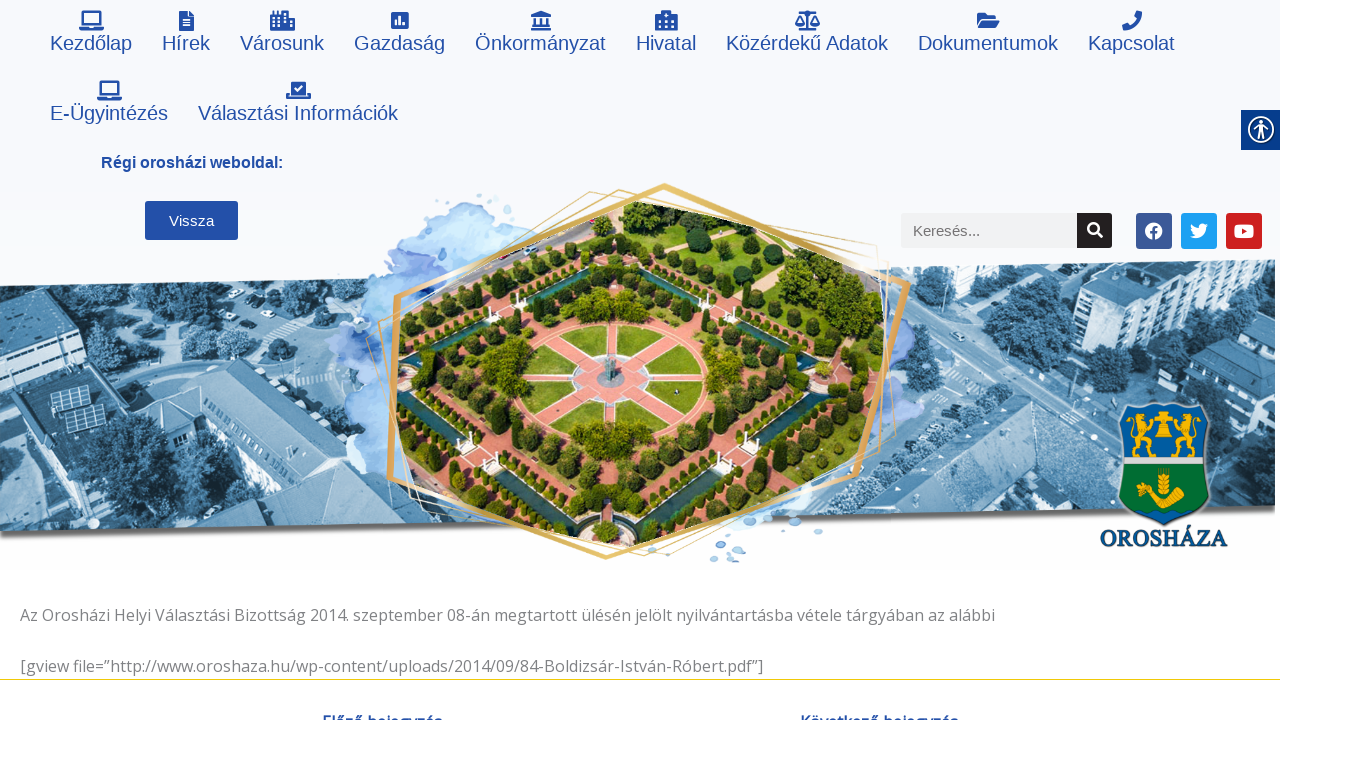

--- FILE ---
content_type: text/html; charset=UTF-8
request_url: https://oroshaza.hu/842014-ix-08-hvb-szamu-hatarozat/
body_size: 52293
content:
<!DOCTYPE html>
<html lang="hu">
<head>
<meta charset="UTF-8">
<meta name="viewport" content="width=device-width, initial-scale=1">
	<link rel="profile" href="https://gmpg.org/xfn/11"> 
	<title>84/2014. (IX.08.) HVB. számú határozat &#8211; Orosháza Önkormányzatának honlapja</title>
<meta name='robots' content='max-image-preview:large' />
<link rel='dns-prefetch' href='//app.xcompliant.com' />
<link rel='dns-prefetch' href='//fonts.googleapis.com' />
<link rel='dns-prefetch' href='//use.fontawesome.com' />
<link rel='dns-prefetch' href='//www.googletagmanager.com' />
<link rel="alternate" type="application/rss+xml" title="Orosháza Önkormányzatának honlapja &raquo; hírcsatorna" href="https://oroshaza.hu/feed/" />
<link rel="alternate" type="application/rss+xml" title="Orosháza Önkormányzatának honlapja &raquo; hozzászólás hírcsatorna" href="https://oroshaza.hu/comments/feed/" />
<link rel="alternate" type="application/rss+xml" title="Orosháza Önkormányzatának honlapja &raquo; 84/2014. (IX.08.) HVB. számú határozat hozzászólás hírcsatorna" href="https://oroshaza.hu/842014-ix-08-hvb-szamu-hatarozat/feed/" />
<style id='wp-img-auto-sizes-contain-inline-css'>
img:is([sizes=auto i],[sizes^="auto," i]){contain-intrinsic-size:3000px 1500px}
/*# sourceURL=wp-img-auto-sizes-contain-inline-css */
</style>
<link rel='stylesheet' id='cf7ic_style-css' href='https://oroshaza.hu/wp-content/plugins/contact-form-7-image-captcha/css/cf7ic-style.css?ver=3.3.7' media='all' />
<link rel='stylesheet' id='astra-theme-css-css' href='https://oroshaza.hu/wp-content/themes/astra/assets/css/minified/main.min.css?ver=4.12.0' media='all' />
<style id='astra-theme-css-inline-css'>
:root{--ast-post-nav-space:0;--ast-container-default-xlg-padding:3em;--ast-container-default-lg-padding:3em;--ast-container-default-slg-padding:2em;--ast-container-default-md-padding:3em;--ast-container-default-sm-padding:3em;--ast-container-default-xs-padding:2.4em;--ast-container-default-xxs-padding:1.8em;--ast-code-block-background:#ECEFF3;--ast-comment-inputs-background:#F9FAFB;--ast-normal-container-width:1200px;--ast-narrow-container-width:750px;--ast-blog-title-font-weight:normal;--ast-blog-meta-weight:inherit;--ast-global-color-primary:var(--ast-global-color-5);--ast-global-color-secondary:var(--ast-global-color-4);--ast-global-color-alternate-background:var(--ast-global-color-7);--ast-global-color-subtle-background:var(--ast-global-color-6);--ast-bg-style-guide:var( --ast-global-color-secondary,--ast-global-color-5 );--ast-shadow-style-guide:0px 0px 4px 0 #00000057;--ast-global-dark-bg-style:#fff;--ast-global-dark-lfs:#fbfbfb;--ast-widget-bg-color:#fafafa;--ast-wc-container-head-bg-color:#fbfbfb;--ast-title-layout-bg:#eeeeee;--ast-search-border-color:#e7e7e7;--ast-lifter-hover-bg:#e6e6e6;--ast-gallery-block-color:#000;--srfm-color-input-label:var(--ast-global-color-2);}html{font-size:100%;}a{color:var(--ast-global-color-1);}a:hover,a:focus{color:#d88f19;}body,button,input,select,textarea,.ast-button,.ast-custom-button{font-family:'Open Sans',sans-serif;font-weight:400;font-size:16px;font-size:1rem;line-height:var(--ast-body-line-height,1.6em);text-decoration:initial;}blockquote{color:var(--ast-global-color-3);}h1,h2,h3,h4,h5,h6,.entry-content :where(h1,h2,h3,h4,h5,h6),.site-title,.site-title a{font-family:Arial,Helvetica,Verdana,sans-serif;font-weight:700;}.ast-site-identity .site-title a{color:var(--ast-global-color-2);}.site-title{font-size:26px;font-size:1.625rem;display:block;}header .custom-logo-link img{max-width:400px;width:400px;}.astra-logo-svg{width:400px;}.site-header .site-description{font-size:15px;font-size:0.9375rem;display:none;}.entry-title{font-size:26px;font-size:1.625rem;}.archive .ast-article-post .ast-article-inner,.blog .ast-article-post .ast-article-inner,.archive .ast-article-post .ast-article-inner:hover,.blog .ast-article-post .ast-article-inner:hover{overflow:hidden;}h1,.entry-content :where(h1){font-size:54px;font-size:3.375rem;font-weight:normal;font-family:Arial,Helvetica,Verdana,sans-serif;line-height:1.4em;}h2,.entry-content :where(h2){font-size:42px;font-size:2.625rem;font-weight:normal;font-family:Arial,Helvetica,Verdana,sans-serif;line-height:1.25em;}h3,.entry-content :where(h3){font-size:36px;font-size:2.25rem;font-weight:normal;font-family:Arial,Helvetica,Verdana,sans-serif;line-height:1.2em;text-decoration:initial;}h4,.entry-content :where(h4){font-size:25px;font-size:1.5625rem;line-height:1.2em;font-weight:normal;font-family:Arial,Helvetica,Verdana,sans-serif;}h5,.entry-content :where(h5){font-size:20px;font-size:1.25rem;line-height:1.2em;font-weight:700;font-family:Arial,Helvetica,Verdana,sans-serif;}h6,.entry-content :where(h6){font-size:15px;font-size:0.9375rem;line-height:1.25em;font-weight:700;font-family:Arial,Helvetica,Verdana,sans-serif;}::selection{background-color:var(--ast-global-color-0);color:#ffffff;}body,h1,h2,h3,h4,h5,h6,.entry-title a,.entry-content :where(h1,h2,h3,h4,h5,h6){color:var(--ast-global-color-3);}.tagcloud a:hover,.tagcloud a:focus,.tagcloud a.current-item{color:#ffffff;border-color:var(--ast-global-color-1);background-color:var(--ast-global-color-1);}input:focus,input[type="text"]:focus,input[type="email"]:focus,input[type="url"]:focus,input[type="password"]:focus,input[type="reset"]:focus,input[type="search"]:focus,textarea:focus{border-color:var(--ast-global-color-1);}input[type="radio"]:checked,input[type=reset],input[type="checkbox"]:checked,input[type="checkbox"]:hover:checked,input[type="checkbox"]:focus:checked,input[type=range]::-webkit-slider-thumb{border-color:var(--ast-global-color-1);background-color:var(--ast-global-color-1);box-shadow:none;}.site-footer a:hover + .post-count,.site-footer a:focus + .post-count{background:var(--ast-global-color-1);border-color:var(--ast-global-color-1);}.single .nav-links .nav-previous,.single .nav-links .nav-next{color:var(--ast-global-color-1);}.entry-meta,.entry-meta *{line-height:1.45;color:var(--ast-global-color-1);}.entry-meta a:not(.ast-button):hover,.entry-meta a:not(.ast-button):hover *,.entry-meta a:not(.ast-button):focus,.entry-meta a:not(.ast-button):focus *,.page-links > .page-link,.page-links .page-link:hover,.post-navigation a:hover{color:#d88f19;}#cat option,.secondary .calendar_wrap thead a,.secondary .calendar_wrap thead a:visited{color:var(--ast-global-color-1);}.secondary .calendar_wrap #today,.ast-progress-val span{background:var(--ast-global-color-1);}.secondary a:hover + .post-count,.secondary a:focus + .post-count{background:var(--ast-global-color-1);border-color:var(--ast-global-color-1);}.calendar_wrap #today > a{color:#ffffff;}.page-links .page-link,.single .post-navigation a{color:var(--ast-global-color-1);}.ast-search-menu-icon .search-form button.search-submit{padding:0 4px;}.ast-search-menu-icon form.search-form{padding-right:0;}.ast-search-menu-icon.slide-search input.search-field{width:0;}.ast-header-search .ast-search-menu-icon.ast-dropdown-active .search-form,.ast-header-search .ast-search-menu-icon.ast-dropdown-active .search-field:focus{transition:all 0.2s;}.search-form input.search-field:focus{outline:none;}.ast-archive-title{color:var(--ast-global-color-1);}.widget-title,.widget .wp-block-heading{font-size:22px;font-size:1.375rem;color:var(--ast-global-color-1);}.ast-single-post .entry-content a,.ast-comment-content a:not(.ast-comment-edit-reply-wrap a){text-decoration:underline;}.ast-single-post .wp-block-button .wp-block-button__link,.ast-single-post .elementor-widget-button .elementor-button,.ast-single-post .entry-content .uagb-tab a,.ast-single-post .entry-content .uagb-ifb-cta a,.ast-single-post .entry-content .wp-block-uagb-buttons a,.ast-single-post .entry-content .uabb-module-content a,.ast-single-post .entry-content .uagb-post-grid a,.ast-single-post .entry-content .uagb-timeline a,.ast-single-post .entry-content .uagb-toc__wrap a,.ast-single-post .entry-content .uagb-taxomony-box a,.entry-content .wp-block-latest-posts > li > a,.ast-single-post .entry-content .wp-block-file__button,a.ast-post-filter-single,.ast-single-post .wp-block-buttons .wp-block-button.is-style-outline .wp-block-button__link,.ast-single-post .ast-comment-content .comment-reply-link,.ast-single-post .ast-comment-content .comment-edit-link{text-decoration:none;}.ast-search-menu-icon.slide-search a:focus-visible:focus-visible,.astra-search-icon:focus-visible,#close:focus-visible,a:focus-visible,.ast-menu-toggle:focus-visible,.site .skip-link:focus-visible,.wp-block-loginout input:focus-visible,.wp-block-search.wp-block-search__button-inside .wp-block-search__inside-wrapper,.ast-header-navigation-arrow:focus-visible,.ast-orders-table__row .ast-orders-table__cell:focus-visible,a#ast-apply-coupon:focus-visible,#ast-apply-coupon:focus-visible,#close:focus-visible,.button.search-submit:focus-visible,#search_submit:focus,.normal-search:focus-visible,.ast-header-account-wrap:focus-visible,.astra-cart-drawer-close:focus,.ast-single-variation:focus,.ast-button:focus,.ast-builder-button-wrap:has(.ast-custom-button-link:focus),.ast-builder-button-wrap .ast-custom-button-link:focus{outline-style:dotted;outline-color:inherit;outline-width:thin;}input:focus,input[type="text"]:focus,input[type="email"]:focus,input[type="url"]:focus,input[type="password"]:focus,input[type="reset"]:focus,input[type="search"]:focus,input[type="number"]:focus,textarea:focus,.wp-block-search__input:focus,[data-section="section-header-mobile-trigger"] .ast-button-wrap .ast-mobile-menu-trigger-minimal:focus,.ast-mobile-popup-drawer.active .menu-toggle-close:focus,#ast-scroll-top:focus,#coupon_code:focus,#ast-coupon-code:focus{border-style:dotted;border-color:inherit;border-width:thin;}input{outline:none;}.ast-logo-title-inline .site-logo-img{padding-right:1em;}.site-logo-img img{ transition:all 0.2s linear;}body .ast-oembed-container *{position:absolute;top:0;width:100%;height:100%;left:0;}body .wp-block-embed-pocket-casts .ast-oembed-container *{position:unset;}.ast-single-post-featured-section + article {margin-top: 2em;}.site-content .ast-single-post-featured-section img {width: 100%;overflow: hidden;object-fit: cover;}.site > .ast-single-related-posts-container {margin-top: 0;}@media (min-width: 922px) {.ast-desktop .ast-container--narrow {max-width: var(--ast-narrow-container-width);margin: 0 auto;}}.ast-page-builder-template .hentry {margin: 0;}.ast-page-builder-template .site-content > .ast-container {max-width: 100%;padding: 0;}.ast-page-builder-template .site .site-content #primary {padding: 0;margin: 0;}.ast-page-builder-template .no-results {text-align: center;margin: 4em auto;}.ast-page-builder-template .ast-pagination {padding: 2em;}.ast-page-builder-template .entry-header.ast-no-title.ast-no-thumbnail {margin-top: 0;}.ast-page-builder-template .entry-header.ast-header-without-markup {margin-top: 0;margin-bottom: 0;}.ast-page-builder-template .entry-header.ast-no-title.ast-no-meta {margin-bottom: 0;}.ast-page-builder-template.single .post-navigation {padding-bottom: 2em;}.ast-page-builder-template.single-post .site-content > .ast-container {max-width: 100%;}.ast-page-builder-template .entry-header {margin-top: 2em;margin-left: auto;margin-right: auto;}.ast-single-post.ast-page-builder-template .site-main > article {padding-top: 2em;padding-left: 20px;padding-right: 20px;}.ast-page-builder-template .ast-archive-description {margin: 2em auto 0;padding-left: 20px;padding-right: 20px;}.ast-page-builder-template .ast-row {margin-left: 0;margin-right: 0;}.single.ast-page-builder-template .entry-header + .entry-content,.single.ast-page-builder-template .ast-single-entry-banner + .site-content article .entry-content {margin-bottom: 2em;}@media(min-width: 921px) {.ast-page-builder-template.archive.ast-right-sidebar .ast-row article,.ast-page-builder-template.archive.ast-left-sidebar .ast-row article {padding-left: 0;padding-right: 0;}}@media (max-width:921.9px){#ast-desktop-header{display:none;}}@media (min-width:922px){#ast-mobile-header{display:none;}}@media( max-width: 420px ) {.single .nav-links .nav-previous,.single .nav-links .nav-next {width: 100%;text-align: center;}}.wp-block-buttons.aligncenter{justify-content:center;}@media (max-width:921px){.ast-theme-transparent-header #primary,.ast-theme-transparent-header #secondary{padding:0;}}@media (max-width:921px){.ast-plain-container.ast-no-sidebar #primary{padding:0;}}.ast-plain-container.ast-no-sidebar #primary{margin-top:0;margin-bottom:0;}@media (min-width:1200px){.ast-plain-container.ast-no-sidebar #primary{margin-top:60px;margin-bottom:60px;}}.wp-block-button.is-style-outline .wp-block-button__link{border-color:var(--ast-global-color-0);}div.wp-block-button.is-style-outline > .wp-block-button__link:not(.has-text-color),div.wp-block-button.wp-block-button__link.is-style-outline:not(.has-text-color){color:var(--ast-global-color-0);}.wp-block-button.is-style-outline .wp-block-button__link:hover,.wp-block-buttons .wp-block-button.is-style-outline .wp-block-button__link:focus,.wp-block-buttons .wp-block-button.is-style-outline > .wp-block-button__link:not(.has-text-color):hover,.wp-block-buttons .wp-block-button.wp-block-button__link.is-style-outline:not(.has-text-color):hover{color:#000000;background-color:#d88f19;border-color:#d88f19;}.post-page-numbers.current .page-link,.ast-pagination .page-numbers.current{color:#ffffff;border-color:var(--ast-global-color-0);background-color:var(--ast-global-color-0);}.wp-block-button.is-style-outline .wp-block-button__link.wp-element-button,.ast-outline-button{border-color:var(--ast-global-color-0);font-family:inherit;font-weight:500;font-size:16px;font-size:1rem;line-height:1em;}.wp-block-buttons .wp-block-button.is-style-outline > .wp-block-button__link:not(.has-text-color),.wp-block-buttons .wp-block-button.wp-block-button__link.is-style-outline:not(.has-text-color),.ast-outline-button{color:var(--ast-global-color-0);}.wp-block-button.is-style-outline .wp-block-button__link:hover,.wp-block-buttons .wp-block-button.is-style-outline .wp-block-button__link:focus,.wp-block-buttons .wp-block-button.is-style-outline > .wp-block-button__link:not(.has-text-color):hover,.wp-block-buttons .wp-block-button.wp-block-button__link.is-style-outline:not(.has-text-color):hover,.ast-outline-button:hover,.ast-outline-button:focus,.wp-block-uagb-buttons-child .uagb-buttons-repeater.ast-outline-button:hover,.wp-block-uagb-buttons-child .uagb-buttons-repeater.ast-outline-button:focus{color:#000000;background-color:#d88f19;border-color:#d88f19;}.wp-block-button .wp-block-button__link.wp-element-button.is-style-outline:not(.has-background),.wp-block-button.is-style-outline>.wp-block-button__link.wp-element-button:not(.has-background),.ast-outline-button{background-color:transparent;}.entry-content[data-ast-blocks-layout] > figure{margin-bottom:1em;}h1.widget-title{font-weight:normal;}h2.widget-title{font-weight:normal;}h3.widget-title{font-weight:normal;}.elementor-widget-container .elementor-loop-container .e-loop-item[data-elementor-type="loop-item"]{width:100%;}#page{display:flex;flex-direction:column;min-height:100vh;}.ast-404-layout-1 h1.page-title{color:var(--ast-global-color-2);}.single .post-navigation a{line-height:1em;height:inherit;}.error-404 .page-sub-title{font-size:1.5rem;font-weight:inherit;}.search .site-content .content-area .search-form{margin-bottom:0;}#page .site-content{flex-grow:1;}.widget{margin-bottom:1.25em;}#secondary li{line-height:1.5em;}#secondary .wp-block-group h2{margin-bottom:0.7em;}#secondary h2{font-size:1.7rem;}.ast-separate-container .ast-article-post,.ast-separate-container .ast-article-single,.ast-separate-container .comment-respond{padding:3em;}.ast-separate-container .ast-article-single .ast-article-single{padding:0;}.ast-article-single .wp-block-post-template-is-layout-grid{padding-left:0;}.ast-separate-container .comments-title,.ast-narrow-container .comments-title{padding:1.5em 2em;}.ast-page-builder-template .comment-form-textarea,.ast-comment-formwrap .ast-grid-common-col{padding:0;}.ast-comment-formwrap{padding:0;display:inline-flex;column-gap:20px;width:100%;margin-left:0;margin-right:0;}.comments-area textarea#comment:focus,.comments-area textarea#comment:active,.comments-area .ast-comment-formwrap input[type="text"]:focus,.comments-area .ast-comment-formwrap input[type="text"]:active {box-shadow:none;outline:none;}.archive.ast-page-builder-template .entry-header{margin-top:2em;}.ast-page-builder-template .ast-comment-formwrap{width:100%;}.entry-title{margin-bottom:0.5em;}.ast-archive-description p{font-size:inherit;font-weight:inherit;line-height:inherit;}.ast-separate-container .ast-comment-list li.depth-1,.hentry{margin-bottom:2em;}@media (min-width:921px){.ast-left-sidebar.ast-page-builder-template #secondary,.archive.ast-right-sidebar.ast-page-builder-template .site-main{padding-left:20px;padding-right:20px;}}@media (max-width:544px){.ast-comment-formwrap.ast-row{column-gap:10px;display:inline-block;}#ast-commentform .ast-grid-common-col{position:relative;width:100%;}}@media (min-width:1201px){.ast-separate-container .ast-article-post,.ast-separate-container .ast-article-single,.ast-separate-container .ast-author-box,.ast-separate-container .ast-404-layout-1,.ast-separate-container .no-results{padding:3em;}}@media (max-width:921px){.ast-left-sidebar #content > .ast-container{display:flex;flex-direction:column-reverse;width:100%;}}@media (min-width:922px){.ast-separate-container.ast-right-sidebar #primary,.ast-separate-container.ast-left-sidebar #primary{border:0;}.search-no-results.ast-separate-container #primary{margin-bottom:4em;}}.wp-block-button .wp-block-button__link{color:#ffffff;}.wp-block-button .wp-block-button__link:hover,.wp-block-button .wp-block-button__link:focus{color:#000000;background-color:#d88f19;border-color:#d88f19;}.elementor-widget-heading h1.elementor-heading-title{line-height:1.4em;}.elementor-widget-heading h2.elementor-heading-title{line-height:1.25em;}.elementor-widget-heading h3.elementor-heading-title{line-height:1.2em;}.elementor-widget-heading h4.elementor-heading-title{line-height:1.2em;}.elementor-widget-heading h5.elementor-heading-title{line-height:1.2em;}.elementor-widget-heading h6.elementor-heading-title{line-height:1.25em;}.wp-block-button .wp-block-button__link,.wp-block-search .wp-block-search__button,body .wp-block-file .wp-block-file__button{border-color:var(--ast-global-color-0);background-color:var(--ast-global-color-0);color:#ffffff;font-family:inherit;font-weight:500;line-height:1em;font-size:16px;font-size:1rem;padding-top:15px;padding-right:30px;padding-bottom:15px;padding-left:30px;}@media (max-width:921px){.wp-block-button .wp-block-button__link,.wp-block-search .wp-block-search__button,body .wp-block-file .wp-block-file__button{padding-top:14px;padding-right:28px;padding-bottom:14px;padding-left:28px;}}@media (max-width:544px){.wp-block-button .wp-block-button__link,.wp-block-search .wp-block-search__button,body .wp-block-file .wp-block-file__button{padding-top:12px;padding-right:24px;padding-bottom:12px;padding-left:24px;}}.menu-toggle,button,.ast-button,.ast-custom-button,.button,input#submit,input[type="button"],input[type="submit"],input[type="reset"],form[CLASS*="wp-block-search__"].wp-block-search .wp-block-search__inside-wrapper .wp-block-search__button,body .wp-block-file .wp-block-file__button,.search .search-submit{border-style:solid;border-top-width:0;border-right-width:0;border-left-width:0;border-bottom-width:0;color:#ffffff;border-color:var(--ast-global-color-0);background-color:var(--ast-global-color-0);padding-top:15px;padding-right:30px;padding-bottom:15px;padding-left:30px;font-family:inherit;font-weight:500;font-size:16px;font-size:1rem;line-height:1em;}button:focus,.menu-toggle:hover,button:hover,.ast-button:hover,.ast-custom-button:hover .button:hover,.ast-custom-button:hover ,input[type=reset]:hover,input[type=reset]:focus,input#submit:hover,input#submit:focus,input[type="button"]:hover,input[type="button"]:focus,input[type="submit"]:hover,input[type="submit"]:focus,form[CLASS*="wp-block-search__"].wp-block-search .wp-block-search__inside-wrapper .wp-block-search__button:hover,form[CLASS*="wp-block-search__"].wp-block-search .wp-block-search__inside-wrapper .wp-block-search__button:focus,body .wp-block-file .wp-block-file__button:hover,body .wp-block-file .wp-block-file__button:focus{color:#000000;background-color:#d88f19;border-color:#d88f19;}form[CLASS*="wp-block-search__"].wp-block-search .wp-block-search__inside-wrapper .wp-block-search__button.has-icon{padding-top:calc(15px - 3px);padding-right:calc(30px - 3px);padding-bottom:calc(15px - 3px);padding-left:calc(30px - 3px);}@media (max-width:921px){.menu-toggle,button,.ast-button,.ast-custom-button,.button,input#submit,input[type="button"],input[type="submit"],input[type="reset"],form[CLASS*="wp-block-search__"].wp-block-search .wp-block-search__inside-wrapper .wp-block-search__button,body .wp-block-file .wp-block-file__button,.search .search-submit{padding-top:14px;padding-right:28px;padding-bottom:14px;padding-left:28px;}}@media (max-width:544px){.menu-toggle,button,.ast-button,.ast-custom-button,.button,input#submit,input[type="button"],input[type="submit"],input[type="reset"],form[CLASS*="wp-block-search__"].wp-block-search .wp-block-search__inside-wrapper .wp-block-search__button,body .wp-block-file .wp-block-file__button,.search .search-submit{padding-top:12px;padding-right:24px;padding-bottom:12px;padding-left:24px;}}@media (max-width:921px){.ast-mobile-header-stack .main-header-bar .ast-search-menu-icon{display:inline-block;}.ast-header-break-point.ast-header-custom-item-outside .ast-mobile-header-stack .main-header-bar .ast-search-icon{margin:0;}.ast-comment-avatar-wrap img{max-width:2.5em;}.ast-comment-meta{padding:0 1.8888em 1.3333em;}.ast-separate-container .ast-comment-list li.depth-1{padding:1.5em 2.14em;}.ast-separate-container .comment-respond{padding:2em 2.14em;}}@media (min-width:544px){.ast-container{max-width:100%;}}@media (max-width:544px){.ast-separate-container .ast-article-post,.ast-separate-container .ast-article-single,.ast-separate-container .comments-title,.ast-separate-container .ast-archive-description{padding:1.5em 1em;}.ast-separate-container #content .ast-container{padding-left:0.54em;padding-right:0.54em;}.ast-separate-container .ast-comment-list .bypostauthor{padding:.5em;}.ast-search-menu-icon.ast-dropdown-active .search-field{width:170px;}} #ast-mobile-header .ast-site-header-cart-li a{pointer-events:none;}.ast-separate-container{background-color:var(--ast-global-color-4);background-image:none;}@media (max-width:921px){.widget-title{font-size:22px;font-size:1.375rem;}body,button,input,select,textarea,.ast-button,.ast-custom-button{font-size:16px;font-size:1rem;}#secondary,#secondary button,#secondary input,#secondary select,#secondary textarea{font-size:16px;font-size:1rem;}.site-title{display:block;}.site-header .site-description{display:none;}h1,.entry-content :where(h1){font-size:45px;}h2,.entry-content :where(h2){font-size:32px;}h3,.entry-content :where(h3){font-size:26px;}h4,.entry-content :where(h4){font-size:22px;font-size:1.375rem;}h5,.entry-content :where(h5){font-size:18px;font-size:1.125rem;}h6,.entry-content :where(h6){font-size:15px;font-size:0.9375rem;}}@media (max-width:544px){.widget-title{font-size:22px;font-size:1.375rem;}body,button,input,select,textarea,.ast-button,.ast-custom-button{font-size:16px;font-size:1rem;}#secondary,#secondary button,#secondary input,#secondary select,#secondary textarea{font-size:16px;font-size:1rem;}.site-title{display:block;}.site-header .site-description{display:none;}h1,.entry-content :where(h1){font-size:32px;}h2,.entry-content :where(h2){font-size:28px;}h3,.entry-content :where(h3){font-size:22px;}h4,.entry-content :where(h4){font-size:20px;font-size:1.25rem;}h5,.entry-content :where(h5){font-size:20px;font-size:1.25rem;}h6,.entry-content :where(h6){font-size:15px;font-size:0.9375rem;}}@media (max-width:544px){html{font-size:100%;}}@media (min-width:922px){.ast-container{max-width:1240px;}}@media (min-width:922px){.site-content .ast-container{display:flex;}}@media (max-width:921px){.site-content .ast-container{flex-direction:column;}}@media (min-width:922px){.single-post .site-content > .ast-container{max-width:1200px;}}@media (min-width:922px){.main-header-menu .sub-menu .menu-item.ast-left-align-sub-menu:hover > .sub-menu,.main-header-menu .sub-menu .menu-item.ast-left-align-sub-menu.focus > .sub-menu{margin-left:-0px;}}.entry-content li > p{margin-bottom:0;}.site .comments-area{padding-bottom:3em;}.footer-widget-area[data-section^="section-fb-html-"] .ast-builder-html-element{text-align:center;}.wp-block-file {display: flex;align-items: center;flex-wrap: wrap;justify-content: space-between;}.wp-block-pullquote {border: none;}.wp-block-pullquote blockquote::before {content: "\201D";font-family: "Helvetica",sans-serif;display: flex;transform: rotate( 180deg );font-size: 6rem;font-style: normal;line-height: 1;font-weight: bold;align-items: center;justify-content: center;}.has-text-align-right > blockquote::before {justify-content: flex-start;}.has-text-align-left > blockquote::before {justify-content: flex-end;}figure.wp-block-pullquote.is-style-solid-color blockquote {max-width: 100%;text-align: inherit;}:root {--wp--custom--ast-default-block-top-padding: 3em;--wp--custom--ast-default-block-right-padding: 3em;--wp--custom--ast-default-block-bottom-padding: 3em;--wp--custom--ast-default-block-left-padding: 3em;--wp--custom--ast-container-width: 1200px;--wp--custom--ast-content-width-size: 1200px;--wp--custom--ast-wide-width-size: calc(1200px + var(--wp--custom--ast-default-block-left-padding) + var(--wp--custom--ast-default-block-right-padding));}.ast-narrow-container {--wp--custom--ast-content-width-size: 750px;--wp--custom--ast-wide-width-size: 750px;}@media(max-width: 921px) {:root {--wp--custom--ast-default-block-top-padding: 3em;--wp--custom--ast-default-block-right-padding: 2em;--wp--custom--ast-default-block-bottom-padding: 3em;--wp--custom--ast-default-block-left-padding: 2em;}}@media(max-width: 544px) {:root {--wp--custom--ast-default-block-top-padding: 3em;--wp--custom--ast-default-block-right-padding: 1.5em;--wp--custom--ast-default-block-bottom-padding: 3em;--wp--custom--ast-default-block-left-padding: 1.5em;}}.entry-content > .wp-block-group,.entry-content > .wp-block-cover,.entry-content > .wp-block-columns {padding-top: var(--wp--custom--ast-default-block-top-padding);padding-right: var(--wp--custom--ast-default-block-right-padding);padding-bottom: var(--wp--custom--ast-default-block-bottom-padding);padding-left: var(--wp--custom--ast-default-block-left-padding);}.ast-plain-container.ast-no-sidebar .entry-content > .alignfull,.ast-page-builder-template .ast-no-sidebar .entry-content > .alignfull {margin-left: calc( -50vw + 50%);margin-right: calc( -50vw + 50%);max-width: 100vw;width: 100vw;}.ast-plain-container.ast-no-sidebar .entry-content .alignfull .alignfull,.ast-page-builder-template.ast-no-sidebar .entry-content .alignfull .alignfull,.ast-plain-container.ast-no-sidebar .entry-content .alignfull .alignwide,.ast-page-builder-template.ast-no-sidebar .entry-content .alignfull .alignwide,.ast-plain-container.ast-no-sidebar .entry-content .alignwide .alignfull,.ast-page-builder-template.ast-no-sidebar .entry-content .alignwide .alignfull,.ast-plain-container.ast-no-sidebar .entry-content .alignwide .alignwide,.ast-page-builder-template.ast-no-sidebar .entry-content .alignwide .alignwide,.ast-plain-container.ast-no-sidebar .entry-content .wp-block-column .alignfull,.ast-page-builder-template.ast-no-sidebar .entry-content .wp-block-column .alignfull,.ast-plain-container.ast-no-sidebar .entry-content .wp-block-column .alignwide,.ast-page-builder-template.ast-no-sidebar .entry-content .wp-block-column .alignwide {margin-left: auto;margin-right: auto;width: 100%;}[data-ast-blocks-layout] .wp-block-separator:not(.is-style-dots) {height: 0;}[data-ast-blocks-layout] .wp-block-separator {margin: 20px auto;}[data-ast-blocks-layout] .wp-block-separator:not(.is-style-wide):not(.is-style-dots) {max-width: 100px;}[data-ast-blocks-layout] .wp-block-separator.has-background {padding: 0;}.entry-content[data-ast-blocks-layout] > * {max-width: var(--wp--custom--ast-content-width-size);margin-left: auto;margin-right: auto;}.entry-content[data-ast-blocks-layout] > .alignwide {max-width: var(--wp--custom--ast-wide-width-size);}.entry-content[data-ast-blocks-layout] .alignfull {max-width: none;}.entry-content .wp-block-columns {margin-bottom: 0;}blockquote {margin: 1.5em;border-color: rgba(0,0,0,0.05);}.wp-block-quote:not(.has-text-align-right):not(.has-text-align-center) {border-left: 5px solid rgba(0,0,0,0.05);}.has-text-align-right > blockquote,blockquote.has-text-align-right {border-right: 5px solid rgba(0,0,0,0.05);}.has-text-align-left > blockquote,blockquote.has-text-align-left {border-left: 5px solid rgba(0,0,0,0.05);}.wp-block-site-tagline,.wp-block-latest-posts .read-more {margin-top: 15px;}.wp-block-loginout p label {display: block;}.wp-block-loginout p:not(.login-remember):not(.login-submit) input {width: 100%;}.wp-block-loginout input:focus {border-color: transparent;}.wp-block-loginout input:focus {outline: thin dotted;}.entry-content .wp-block-media-text .wp-block-media-text__content {padding: 0 0 0 8%;}.entry-content .wp-block-media-text.has-media-on-the-right .wp-block-media-text__content {padding: 0 8% 0 0;}.entry-content .wp-block-media-text.has-background .wp-block-media-text__content {padding: 8%;}.entry-content .wp-block-cover:not([class*="background-color"]):not(.has-text-color.has-link-color) .wp-block-cover__inner-container,.entry-content .wp-block-cover:not([class*="background-color"]) .wp-block-cover-image-text,.entry-content .wp-block-cover:not([class*="background-color"]) .wp-block-cover-text,.entry-content .wp-block-cover-image:not([class*="background-color"]) .wp-block-cover__inner-container,.entry-content .wp-block-cover-image:not([class*="background-color"]) .wp-block-cover-image-text,.entry-content .wp-block-cover-image:not([class*="background-color"]) .wp-block-cover-text {color: var(--ast-global-color-primary,var(--ast-global-color-5));}.wp-block-loginout .login-remember input {width: 1.1rem;height: 1.1rem;margin: 0 5px 4px 0;vertical-align: middle;}.wp-block-latest-posts > li > *:first-child,.wp-block-latest-posts:not(.is-grid) > li:first-child {margin-top: 0;}.entry-content > .wp-block-buttons,.entry-content > .wp-block-uagb-buttons {margin-bottom: 1.5em;}.wp-block-search__inside-wrapper .wp-block-search__input {padding: 0 10px;color: var(--ast-global-color-3);background: var(--ast-global-color-primary,var(--ast-global-color-5));border-color: var(--ast-border-color);}.wp-block-latest-posts .read-more {margin-bottom: 1.5em;}.wp-block-search__no-button .wp-block-search__inside-wrapper .wp-block-search__input {padding-top: 5px;padding-bottom: 5px;}.wp-block-latest-posts .wp-block-latest-posts__post-date,.wp-block-latest-posts .wp-block-latest-posts__post-author {font-size: 1rem;}.wp-block-latest-posts > li > *,.wp-block-latest-posts:not(.is-grid) > li {margin-top: 12px;margin-bottom: 12px;}.ast-page-builder-template .entry-content[data-ast-blocks-layout] > .alignwide:where(:not(.uagb-is-root-container):not(.spectra-is-root-container)) > * {max-width: var(--wp--custom--ast-wide-width-size);}.ast-page-builder-template .entry-content[data-ast-blocks-layout] > .inherit-container-width > *,.ast-page-builder-template .entry-content[data-ast-blocks-layout] > *:not(.wp-block-group):where(:not(.uagb-is-root-container):not(.spectra-is-root-container)) > *,.entry-content[data-ast-blocks-layout] > .wp-block-cover .wp-block-cover__inner-container {max-width: var(--wp--custom--ast-content-width-size) ;margin-left: auto;margin-right: auto;}.ast-page-builder-template .entry-content[data-ast-blocks-layout] > *,.ast-page-builder-template .entry-content[data-ast-blocks-layout] > .alignfull:where(:not(.wp-block-group):not(.uagb-is-root-container):not(.spectra-is-root-container)) > * {max-width: none;}.entry-content[data-ast-blocks-layout] .wp-block-cover:not(.alignleft):not(.alignright) {width: auto;}@media(max-width: 1200px) {.ast-separate-container .entry-content > .alignfull,.ast-separate-container .entry-content[data-ast-blocks-layout] > .alignwide,.ast-plain-container .entry-content[data-ast-blocks-layout] > .alignwide,.ast-plain-container .entry-content .alignfull {margin-left: calc(-1 * min(var(--ast-container-default-xlg-padding),20px)) ;margin-right: calc(-1 * min(var(--ast-container-default-xlg-padding),20px));}}@media(min-width: 1201px) {.ast-separate-container .entry-content > .alignfull {margin-left: calc(-1 * var(--ast-container-default-xlg-padding) );margin-right: calc(-1 * var(--ast-container-default-xlg-padding) );}.ast-separate-container .entry-content[data-ast-blocks-layout] > .alignwide,.ast-plain-container .entry-content[data-ast-blocks-layout] > .alignwide {margin-left: calc(-1 * var(--wp--custom--ast-default-block-left-padding) );margin-right: calc(-1 * var(--wp--custom--ast-default-block-right-padding) );}}@media(min-width: 921px) {.ast-separate-container .entry-content .wp-block-group.alignwide:not(.inherit-container-width) > :where(:not(.alignleft):not(.alignright)),.ast-plain-container .entry-content .wp-block-group.alignwide:not(.inherit-container-width) > :where(:not(.alignleft):not(.alignright)) {max-width: calc( var(--wp--custom--ast-content-width-size) + 80px );}.ast-plain-container.ast-right-sidebar .entry-content[data-ast-blocks-layout] .alignfull,.ast-plain-container.ast-left-sidebar .entry-content[data-ast-blocks-layout] .alignfull {margin-left: -60px;margin-right: -60px;}}@media(min-width: 544px) {.entry-content > .alignleft {margin-right: 20px;}.entry-content > .alignright {margin-left: 20px;}}@media (max-width:544px){.wp-block-columns .wp-block-column:not(:last-child){margin-bottom:20px;}.wp-block-latest-posts{margin:0;}}@media( max-width: 600px ) {.entry-content .wp-block-media-text .wp-block-media-text__content,.entry-content .wp-block-media-text.has-media-on-the-right .wp-block-media-text__content {padding: 8% 0 0;}.entry-content .wp-block-media-text.has-background .wp-block-media-text__content {padding: 8%;}}.ast-page-builder-template .entry-header {padding-left: 0;}.ast-narrow-container .site-content .wp-block-uagb-image--align-full .wp-block-uagb-image__figure {max-width: 100%;margin-left: auto;margin-right: auto;}.entry-content ul,.entry-content ol {padding: revert;margin: revert;}:root .has-ast-global-color-0-color{color:var(--ast-global-color-0);}:root .has-ast-global-color-0-background-color{background-color:var(--ast-global-color-0);}:root .wp-block-button .has-ast-global-color-0-color{color:var(--ast-global-color-0);}:root .wp-block-button .has-ast-global-color-0-background-color{background-color:var(--ast-global-color-0);}:root .has-ast-global-color-1-color{color:var(--ast-global-color-1);}:root .has-ast-global-color-1-background-color{background-color:var(--ast-global-color-1);}:root .wp-block-button .has-ast-global-color-1-color{color:var(--ast-global-color-1);}:root .wp-block-button .has-ast-global-color-1-background-color{background-color:var(--ast-global-color-1);}:root .has-ast-global-color-2-color{color:var(--ast-global-color-2);}:root .has-ast-global-color-2-background-color{background-color:var(--ast-global-color-2);}:root .wp-block-button .has-ast-global-color-2-color{color:var(--ast-global-color-2);}:root .wp-block-button .has-ast-global-color-2-background-color{background-color:var(--ast-global-color-2);}:root .has-ast-global-color-3-color{color:var(--ast-global-color-3);}:root .has-ast-global-color-3-background-color{background-color:var(--ast-global-color-3);}:root .wp-block-button .has-ast-global-color-3-color{color:var(--ast-global-color-3);}:root .wp-block-button .has-ast-global-color-3-background-color{background-color:var(--ast-global-color-3);}:root .has-ast-global-color-4-color{color:var(--ast-global-color-4);}:root .has-ast-global-color-4-background-color{background-color:var(--ast-global-color-4);}:root .wp-block-button .has-ast-global-color-4-color{color:var(--ast-global-color-4);}:root .wp-block-button .has-ast-global-color-4-background-color{background-color:var(--ast-global-color-4);}:root .has-ast-global-color-5-color{color:var(--ast-global-color-5);}:root .has-ast-global-color-5-background-color{background-color:var(--ast-global-color-5);}:root .wp-block-button .has-ast-global-color-5-color{color:var(--ast-global-color-5);}:root .wp-block-button .has-ast-global-color-5-background-color{background-color:var(--ast-global-color-5);}:root .has-ast-global-color-6-color{color:var(--ast-global-color-6);}:root .has-ast-global-color-6-background-color{background-color:var(--ast-global-color-6);}:root .wp-block-button .has-ast-global-color-6-color{color:var(--ast-global-color-6);}:root .wp-block-button .has-ast-global-color-6-background-color{background-color:var(--ast-global-color-6);}:root .has-ast-global-color-7-color{color:var(--ast-global-color-7);}:root .has-ast-global-color-7-background-color{background-color:var(--ast-global-color-7);}:root .wp-block-button .has-ast-global-color-7-color{color:var(--ast-global-color-7);}:root .wp-block-button .has-ast-global-color-7-background-color{background-color:var(--ast-global-color-7);}:root .has-ast-global-color-8-color{color:var(--ast-global-color-8);}:root .has-ast-global-color-8-background-color{background-color:var(--ast-global-color-8);}:root .wp-block-button .has-ast-global-color-8-color{color:var(--ast-global-color-8);}:root .wp-block-button .has-ast-global-color-8-background-color{background-color:var(--ast-global-color-8);}:root{--ast-global-color-0:#231f20;--ast-global-color-1:#2350a9;--ast-global-color-2:#009044;--ast-global-color-3:#667788;--ast-global-color-4:#f7f9fc;--ast-global-color-5:#FFFFFF;--ast-global-color-6:#f0c907;--ast-global-color-7:#ffffff;--ast-global-color-8:#ffffff;}:root {--ast-border-color : var(--ast-global-color-6);}.ast-archive-entry-banner {-js-display: flex;display: flex;flex-direction: column;justify-content: center;text-align: center;position: relative;background: var(--ast-title-layout-bg);}.ast-archive-entry-banner[data-banner-width-type="custom"] {margin: 0 auto;width: 100%;}.ast-archive-entry-banner[data-banner-layout="layout-1"] {background: inherit;padding: 20px 0;text-align: left;}body.archive .ast-archive-description{max-width:1200px;width:100%;text-align:left;padding-top:3em;padding-right:3em;padding-bottom:3em;padding-left:3em;}body.archive .ast-archive-description .ast-archive-title,body.archive .ast-archive-description .ast-archive-title *{font-weight:600;font-size:32px;font-size:2rem;}body.archive .ast-archive-description > *:not(:last-child){margin-bottom:10px;}@media (max-width:921px){body.archive .ast-archive-description{text-align:left;}}@media (max-width:544px){body.archive .ast-archive-description{text-align:left;}}.ast-breadcrumbs .trail-browse,.ast-breadcrumbs .trail-items,.ast-breadcrumbs .trail-items li{display:inline-block;margin:0;padding:0;border:none;background:inherit;text-indent:0;text-decoration:none;}.ast-breadcrumbs .trail-browse{font-size:inherit;font-style:inherit;font-weight:inherit;color:inherit;}.ast-breadcrumbs .trail-items{list-style:none;}.trail-items li::after{padding:0 0.3em;content:"\00bb";}.trail-items li:last-of-type::after{display:none;}h1,h2,h3,h4,h5,h6,.entry-content :where(h1,h2,h3,h4,h5,h6){color:var(--ast-global-color-1);}.entry-title a{color:var(--ast-global-color-1);}@media (max-width:921px){.ast-builder-grid-row-container.ast-builder-grid-row-tablet-3-firstrow .ast-builder-grid-row > *:first-child,.ast-builder-grid-row-container.ast-builder-grid-row-tablet-3-lastrow .ast-builder-grid-row > *:last-child{grid-column:1 / -1;}}@media (max-width:544px){.ast-builder-grid-row-container.ast-builder-grid-row-mobile-3-firstrow .ast-builder-grid-row > *:first-child,.ast-builder-grid-row-container.ast-builder-grid-row-mobile-3-lastrow .ast-builder-grid-row > *:last-child{grid-column:1 / -1;}}.ast-builder-menu-1{font-family:Arial,Helvetica,Verdana,sans-serif;font-weight:normal;text-transform:capitalize;}.ast-builder-menu-1 .menu-item > .menu-link{line-height:0;font-size:20px;font-size:1.25rem;color:var(--ast-global-color-1);padding-top:10px;padding-bottom:10px;padding-left:15px;padding-right:15px;text-decoration:initial;letter-spacing:0;}.ast-builder-menu-1 .menu-item > .ast-menu-toggle{color:var(--ast-global-color-1);}.ast-builder-menu-1 .menu-item:hover > .menu-link,.ast-builder-menu-1 .inline-on-mobile .menu-item:hover > .ast-menu-toggle{color:var(--ast-global-color-2);}.ast-builder-menu-1 .menu-item:hover > .ast-menu-toggle{color:var(--ast-global-color-2);}.ast-builder-menu-1 .menu-item.current-menu-item > .menu-link,.ast-builder-menu-1 .inline-on-mobile .menu-item.current-menu-item > .ast-menu-toggle,.ast-builder-menu-1 .current-menu-ancestor > .menu-link{color:var(--ast-global-color-0);}.ast-builder-menu-1 .menu-item.current-menu-item > .ast-menu-toggle{color:var(--ast-global-color-0);}.ast-builder-menu-1 .sub-menu,.ast-builder-menu-1 .inline-on-mobile .sub-menu{border-top-width:0;border-bottom-width:0;border-right-width:0;border-left-width:0;border-color:var(--ast-global-color-0);border-style:solid;}.ast-builder-menu-1 .sub-menu .sub-menu{top:0px;}.ast-builder-menu-1 .main-header-menu > .menu-item > .sub-menu,.ast-builder-menu-1 .main-header-menu > .menu-item > .astra-full-megamenu-wrapper{margin-top:0;}.ast-desktop .ast-builder-menu-1 .main-header-menu > .menu-item > .sub-menu:before,.ast-desktop .ast-builder-menu-1 .main-header-menu > .menu-item > .astra-full-megamenu-wrapper:before{height:calc( 0px + 0px + 5px );}.ast-builder-menu-1 .menu-item.menu-item-has-children > .ast-menu-toggle{top:10px;right:calc( 15px - 0.907em );}.ast-builder-menu-1 .main-header-menu,.ast-header-break-point .ast-builder-menu-1 .main-header-menu{margin-top:0px;margin-bottom:0px;margin-left:0px;margin-right:0px;}.ast-desktop .ast-builder-menu-1 .menu-item .sub-menu .menu-link{border-style:none;}@media (max-width:921px){.ast-header-break-point .ast-builder-menu-1 .menu-item.menu-item-has-children > .ast-menu-toggle{top:0;}.ast-builder-menu-1 .inline-on-mobile .menu-item.menu-item-has-children > .ast-menu-toggle{right:-15px;}.ast-builder-menu-1 .menu-item-has-children > .menu-link:after{content:unset;}.ast-builder-menu-1 .main-header-menu > .menu-item > .sub-menu,.ast-builder-menu-1 .main-header-menu > .menu-item > .astra-full-megamenu-wrapper{margin-top:0;}}@media (max-width:544px){.ast-header-break-point .ast-builder-menu-1 .menu-item.menu-item-has-children > .ast-menu-toggle{top:0;}.ast-builder-menu-1 .main-header-menu > .menu-item > .sub-menu,.ast-builder-menu-1 .main-header-menu > .menu-item > .astra-full-megamenu-wrapper{margin-top:0;}}.ast-builder-menu-1{display:flex;}@media (max-width:921px){.ast-header-break-point .ast-builder-menu-1{display:flex;}}@media (max-width:544px){.ast-header-break-point .ast-builder-menu-1{display:flex;}}.ast-desktop .ast-menu-hover-style-underline > .menu-item > .menu-link:before,.ast-desktop .ast-menu-hover-style-overline > .menu-item > .menu-link:before {content: "";position: absolute;width: 100%;right: 50%;height: 1px;background-color: transparent;transform: scale(0,0) translate(-50%,0);transition: transform .3s ease-in-out,color .0s ease-in-out;}.ast-desktop .ast-menu-hover-style-underline > .menu-item:hover > .menu-link:before,.ast-desktop .ast-menu-hover-style-overline > .menu-item:hover > .menu-link:before {width: calc(100% - 1.2em);background-color: currentColor;transform: scale(1,1) translate(50%,0);}.ast-desktop .ast-menu-hover-style-underline > .menu-item > .menu-link:before {bottom: 0;}.ast-desktop .ast-menu-hover-style-overline > .menu-item > .menu-link:before {top: 0;}.ast-desktop .ast-menu-hover-style-zoom > .menu-item > .menu-link:hover {transition: all .3s ease;transform: scale(1.2);}.ast-builder-html-element img.alignnone{display:inline-block;}.ast-builder-html-element p:first-child{margin-top:0;}.ast-builder-html-element p:last-child{margin-bottom:0;}.ast-header-break-point .main-header-bar .ast-builder-html-element{line-height:1.85714285714286;}.ast-header-html-1{margin-top:-30px;margin-bottom:0px;margin-left:-35px;margin-right:-35px;}.ast-header-html-1{display:flex;}@media (max-width:921px){.ast-header-break-point .ast-header-html-1{display:flex;}}@media (max-width:544px){.ast-header-break-point .ast-header-html-1{display:flex;}}.ast-header-html-2 .ast-builder-html-element{font-size:15px;font-size:0.9375rem;}.ast-header-html-2{font-size:15px;font-size:0.9375rem;}.ast-header-html-2{display:flex;}@media (max-width:921px){.ast-header-break-point .ast-header-html-2{display:flex;}}@media (max-width:544px){.ast-header-break-point .ast-header-html-2{display:flex;}}.site-below-footer-wrap{padding-top:20px;padding-bottom:20px;}.site-below-footer-wrap[data-section="section-below-footer-builder"]{background-color:rgba(255,255,255,0);background-image:none;min-height:80px;}.site-below-footer-wrap[data-section="section-below-footer-builder"] .ast-builder-grid-row{grid-column-gap:0;max-width:100%;padding-left:35px;padding-right:35px;}.site-below-footer-wrap[data-section="section-below-footer-builder"] .ast-builder-grid-row,.site-below-footer-wrap[data-section="section-below-footer-builder"] .site-footer-section{align-items:flex-end;}.site-below-footer-wrap[data-section="section-below-footer-builder"].ast-footer-row-inline .site-footer-section{display:flex;margin-bottom:0;}.ast-builder-grid-row-full .ast-builder-grid-row{grid-template-columns:1fr;}@media (max-width:921px){.site-below-footer-wrap[data-section="section-below-footer-builder"].ast-footer-row-tablet-inline .site-footer-section{display:flex;margin-bottom:0;}.site-below-footer-wrap[data-section="section-below-footer-builder"].ast-footer-row-tablet-stack .site-footer-section{display:block;margin-bottom:10px;}.ast-builder-grid-row-container.ast-builder-grid-row-tablet-full .ast-builder-grid-row{grid-template-columns:1fr;}}@media (max-width:544px){.site-below-footer-wrap[data-section="section-below-footer-builder"].ast-footer-row-mobile-inline .site-footer-section{display:flex;margin-bottom:0;}.site-below-footer-wrap[data-section="section-below-footer-builder"].ast-footer-row-mobile-stack .site-footer-section{display:block;margin-bottom:10px;}.ast-builder-grid-row-container.ast-builder-grid-row-mobile-full .ast-builder-grid-row{grid-template-columns:1fr;}}.site-below-footer-wrap[data-section="section-below-footer-builder"]{padding-top:0px;padding-bottom:0px;padding-left:0px;padding-right:0px;margin-top:0px;margin-bottom:0px;margin-left:0px;margin-right:0px;}.site-below-footer-wrap[data-section="section-below-footer-builder"]{display:grid;}@media (max-width:921px){.ast-header-break-point .site-below-footer-wrap[data-section="section-below-footer-builder"]{display:grid;}}@media (max-width:544px){.ast-header-break-point .site-below-footer-wrap[data-section="section-below-footer-builder"]{display:grid;}}.ast-builder-html-element img.alignnone{display:inline-block;}.ast-builder-html-element p:first-child{margin-top:0;}.ast-builder-html-element p:last-child{margin-bottom:0;}.ast-header-break-point .main-header-bar .ast-builder-html-element{line-height:1.85714285714286;}.footer-widget-area[data-section="section-fb-html-1"]{margin-top:0px;margin-bottom:0px;margin-left:0px;margin-right:0px;}.footer-widget-area[data-section="section-fb-html-1"]{display:block;}@media (max-width:921px){.ast-header-break-point .footer-widget-area[data-section="section-fb-html-1"]{display:block;}}@media (max-width:544px){.ast-header-break-point .footer-widget-area[data-section="section-fb-html-1"]{display:block;}}.footer-widget-area[data-section="section-fb-html-1"] .ast-builder-html-element{text-align:left;}@media (max-width:921px){.footer-widget-area[data-section="section-fb-html-1"] .ast-builder-html-element{text-align:center;}}@media (max-width:544px){.footer-widget-area[data-section="section-fb-html-1"] .ast-builder-html-element{text-align:center;}}.footer-widget-area.widget-area.site-footer-focus-item{width:auto;}.ast-footer-row-inline .footer-widget-area.widget-area.site-footer-focus-item{width:100%;}.elementor-posts-container [CLASS*="ast-width-"]{width:100%;}.elementor-template-full-width .ast-container{display:block;}.elementor-screen-only,.screen-reader-text,.screen-reader-text span,.ui-helper-hidden-accessible{top:0 !important;}@media (max-width:544px){.elementor-element .elementor-wc-products .woocommerce[class*="columns-"] ul.products li.product{width:auto;margin:0;}.elementor-element .woocommerce .woocommerce-result-count{float:none;}}.ast-header-break-point .main-header-bar{border-bottom-width:1px;}@media (min-width:922px){.main-header-bar{border-bottom-width:1px;}}.main-header-menu .menu-item, #astra-footer-menu .menu-item, .main-header-bar .ast-masthead-custom-menu-items{-js-display:flex;display:flex;-webkit-box-pack:center;-webkit-justify-content:center;-moz-box-pack:center;-ms-flex-pack:center;justify-content:center;-webkit-box-orient:vertical;-webkit-box-direction:normal;-webkit-flex-direction:column;-moz-box-orient:vertical;-moz-box-direction:normal;-ms-flex-direction:column;flex-direction:column;}.main-header-menu > .menu-item > .menu-link, #astra-footer-menu > .menu-item > .menu-link{height:100%;-webkit-box-align:center;-webkit-align-items:center;-moz-box-align:center;-ms-flex-align:center;align-items:center;-js-display:flex;display:flex;}.ast-header-break-point .main-navigation ul .menu-item .menu-link .icon-arrow:first-of-type svg{top:.2em;margin-top:0px;margin-left:0px;width:.65em;transform:translate(0, -2px) rotateZ(270deg);}.ast-mobile-popup-content .ast-submenu-expanded > .ast-menu-toggle{transform:rotateX(180deg);overflow-y:auto;}@media (min-width:922px){.ast-builder-menu .main-navigation > ul > li:last-child a{margin-right:0;}}.ast-separate-container .ast-article-inner{background-color:transparent;background-image:none;}.ast-separate-container .ast-article-post{background-color:var(--ast-global-color-5);background-image:none;}@media (max-width:921px){.ast-separate-container .ast-article-post{background-color:var(--ast-global-color-5);background-image:none;}}@media (max-width:544px){.ast-separate-container .ast-article-post{background-color:var(--ast-global-color-5);background-image:none;}}.ast-separate-container .ast-article-single:not(.ast-related-post), .ast-separate-container .error-404, .ast-separate-container .no-results, .single.ast-separate-container .site-main .ast-author-meta, .ast-separate-container .related-posts-title-wrapper, .ast-separate-container .comments-count-wrapper, .ast-box-layout.ast-plain-container .site-content, .ast-padded-layout.ast-plain-container .site-content, .ast-separate-container .ast-archive-description, .ast-separate-container .comments-area .comment-respond, .ast-separate-container .comments-area .ast-comment-list li, .ast-separate-container .comments-area .comments-title{background-color:var(--ast-global-color-5);background-image:none;}@media (max-width:921px){.ast-separate-container .ast-article-single:not(.ast-related-post), .ast-separate-container .error-404, .ast-separate-container .no-results, .single.ast-separate-container .site-main .ast-author-meta, .ast-separate-container .related-posts-title-wrapper, .ast-separate-container .comments-count-wrapper, .ast-box-layout.ast-plain-container .site-content, .ast-padded-layout.ast-plain-container .site-content, .ast-separate-container .ast-archive-description{background-color:var(--ast-global-color-5);background-image:none;}}@media (max-width:544px){.ast-separate-container .ast-article-single:not(.ast-related-post), .ast-separate-container .error-404, .ast-separate-container .no-results, .single.ast-separate-container .site-main .ast-author-meta, .ast-separate-container .related-posts-title-wrapper, .ast-separate-container .comments-count-wrapper, .ast-box-layout.ast-plain-container .site-content, .ast-padded-layout.ast-plain-container .site-content, .ast-separate-container .ast-archive-description{background-color:var(--ast-global-color-5);background-image:none;}}.ast-separate-container.ast-two-container #secondary .widget{background-color:var(--ast-global-color-5);background-image:none;}@media (max-width:921px){.ast-separate-container.ast-two-container #secondary .widget{background-color:var(--ast-global-color-5);background-image:none;}}@media (max-width:544px){.ast-separate-container.ast-two-container #secondary .widget{background-color:var(--ast-global-color-5);background-image:none;}}.ast-plain-container, .ast-page-builder-template{background-color:var(--ast-global-color-5);background-image:none;}@media (max-width:921px){.ast-plain-container, .ast-page-builder-template{background-color:var(--ast-global-color-5);background-image:none;}}@media (max-width:544px){.ast-plain-container, .ast-page-builder-template{background-color:var(--ast-global-color-5);background-image:none;}}
		#ast-scroll-top {
			display: none;
			position: fixed;
			text-align: center;
			cursor: pointer;
			z-index: 99;
			width: 2.1em;
			height: 2.1em;
			line-height: 2.1;
			color: #ffffff;
			border-radius: 2px;
			content: "";
			outline: inherit;
		}
		@media (min-width: 769px) {
			#ast-scroll-top {
				content: "769";
			}
		}
		#ast-scroll-top .ast-icon.icon-arrow svg {
			margin-left: 0px;
			vertical-align: middle;
			transform: translate(0, -20%) rotate(180deg);
			width: 1.6em;
		}
		.ast-scroll-to-top-right {
			right: 30px;
			bottom: 30px;
		}
		.ast-scroll-to-top-left {
			left: 30px;
			bottom: 30px;
		}
	#ast-scroll-top{background-color:var(--ast-global-color-1);font-size:15px;}@media (max-width:921px){#ast-scroll-top .ast-icon.icon-arrow svg{width:1em;}}.ast-mobile-header-wrap .ast-primary-header-bar,.ast-primary-header-bar .site-primary-header-wrap{min-height:30px;}.ast-desktop .ast-primary-header-bar .main-header-menu > .menu-item{line-height:30px;}#masthead .ast-container,.site-header-focus-item + .ast-breadcrumbs-wrapper{max-width:100%;padding-left:35px;padding-right:35px;}.ast-header-break-point #masthead .ast-mobile-header-wrap .ast-primary-header-bar,.ast-header-break-point #masthead .ast-mobile-header-wrap .ast-below-header-bar,.ast-header-break-point #masthead .ast-mobile-header-wrap .ast-above-header-bar{padding-left:20px;padding-right:20px;}.ast-header-break-point .ast-primary-header-bar{border-bottom-width:0;border-bottom-style:solid;}@media (min-width:922px){.ast-primary-header-bar{border-bottom-width:0;border-bottom-style:solid;}}.ast-primary-header-bar{background-image:linear-gradient(90deg,rgb(153,187,238) 0%,rgb(51,102,153) undefined%,rgb(153,187,238) 100%);}@media (max-width:921px){.ast-mobile-header-wrap .ast-primary-header-bar,.ast-primary-header-bar .site-primary-header-wrap{min-height:30px;}}@media (max-width:544px){.ast-mobile-header-wrap .ast-primary-header-bar ,.ast-primary-header-bar .site-primary-header-wrap{min-height:30px;}}.ast-desktop .ast-primary-header-bar.main-header-bar, .ast-header-break-point #masthead .ast-primary-header-bar.main-header-bar{padding-top:0px;padding-bottom:0px;padding-left:0px;padding-right:0px;margin-top:0px;margin-bottom:0px;margin-left:0px;margin-right:0px;}.ast-primary-header-bar{display:block;}@media (max-width:921px){.ast-header-break-point .ast-primary-header-bar{display:none;}}@media (max-width:544px){.ast-header-break-point .ast-primary-header-bar{display:none;}}.ast-hfb-header .site-header{margin-top:0px;margin-bottom:0px;margin-left:0px;margin-right:0px;}.ast-builder-menu-mobile .main-navigation .main-header-menu .menu-item > .menu-link{color:var(--ast-global-color-3);}.ast-builder-menu-mobile .main-navigation .main-header-menu .menu-item > .ast-menu-toggle{color:var(--ast-global-color-3);}.ast-builder-menu-mobile .main-navigation .main-header-menu .menu-item:hover > .menu-link, .ast-builder-menu-mobile .main-navigation .inline-on-mobile .menu-item:hover > .ast-menu-toggle{color:var(--ast-global-color-1);}.ast-builder-menu-mobile .menu-item:hover > .menu-link, .ast-builder-menu-mobile .main-navigation .inline-on-mobile .menu-item:hover > .ast-menu-toggle{color:var(--ast-global-color-1);}.ast-builder-menu-mobile .main-navigation .menu-item:hover > .ast-menu-toggle{color:var(--ast-global-color-1);}.ast-builder-menu-mobile .main-navigation .menu-item.current-menu-item > .menu-link, .ast-builder-menu-mobile .main-navigation .inline-on-mobile .menu-item.current-menu-item > .ast-menu-toggle, .ast-builder-menu-mobile .main-navigation .menu-item.current-menu-ancestor > .menu-link, .ast-builder-menu-mobile .main-navigation .menu-item.current-menu-ancestor > .ast-menu-toggle{color:var(--ast-global-color-1);}.ast-builder-menu-mobile .main-navigation .menu-item.current-menu-item > .ast-menu-toggle{color:var(--ast-global-color-1);}.ast-builder-menu-mobile .main-navigation .menu-item.menu-item-has-children > .ast-menu-toggle{top:0;}.ast-builder-menu-mobile .main-navigation .menu-item-has-children > .menu-link:after{content:unset;}.ast-hfb-header .ast-builder-menu-mobile .main-header-menu, .ast-hfb-header .ast-builder-menu-mobile .main-navigation .menu-item .menu-link, .ast-hfb-header .ast-builder-menu-mobile .main-navigation .menu-item .sub-menu .menu-link{border-style:none;}.ast-builder-menu-mobile .main-navigation .menu-item.menu-item-has-children > .ast-menu-toggle{top:0;}@media (max-width:921px){.ast-builder-menu-mobile .main-navigation .main-header-menu .menu-item > .menu-link{color:var(--ast-global-color-3);}.ast-builder-menu-mobile .main-navigation .main-header-menu .menu-item > .ast-menu-toggle{color:var(--ast-global-color-3);}.ast-builder-menu-mobile .main-navigation .main-header-menu .menu-item:hover > .menu-link, .ast-builder-menu-mobile .main-navigation .inline-on-mobile .menu-item:hover > .ast-menu-toggle{color:var(--ast-global-color-1);background:var(--ast-global-color-4);}.ast-builder-menu-mobile .main-navigation .menu-item:hover > .ast-menu-toggle{color:var(--ast-global-color-1);}.ast-builder-menu-mobile .main-navigation .menu-item.current-menu-item > .menu-link, .ast-builder-menu-mobile .main-navigation .inline-on-mobile .menu-item.current-menu-item > .ast-menu-toggle, .ast-builder-menu-mobile .main-navigation .menu-item.current-menu-ancestor > .menu-link, .ast-builder-menu-mobile .main-navigation .menu-item.current-menu-ancestor > .ast-menu-toggle{color:var(--ast-global-color-1);background:var(--ast-global-color-4);}.ast-builder-menu-mobile .main-navigation .menu-item.current-menu-item > .ast-menu-toggle{color:var(--ast-global-color-1);}.ast-builder-menu-mobile .main-navigation .menu-item.menu-item-has-children > .ast-menu-toggle{top:0;}.ast-builder-menu-mobile .main-navigation .menu-item-has-children > .menu-link:after{content:unset;}.ast-builder-menu-mobile .main-navigation .main-header-menu , .ast-builder-menu-mobile .main-navigation .main-header-menu .menu-link, .ast-builder-menu-mobile .main-navigation .main-header-menu .sub-menu{background-color:var(--ast-global-color-5);}}@media (max-width:544px){.ast-builder-menu-mobile .main-navigation .menu-item.menu-item-has-children > .ast-menu-toggle{top:0;}}.ast-builder-menu-mobile .main-navigation{display:block;}@media (max-width:921px){.ast-header-break-point .ast-builder-menu-mobile .main-navigation{display:block;}}@media (max-width:544px){.ast-header-break-point .ast-builder-menu-mobile .main-navigation{display:block;}}.ast-above-header .main-header-bar-navigation{height:100%;}.ast-header-break-point .ast-mobile-header-wrap .ast-above-header-wrap .main-header-bar-navigation .inline-on-mobile .menu-item .menu-link{border:none;}.ast-header-break-point .ast-mobile-header-wrap .ast-above-header-wrap .main-header-bar-navigation .inline-on-mobile .menu-item-has-children > .ast-menu-toggle::before{font-size:.6rem;}.ast-header-break-point .ast-mobile-header-wrap .ast-above-header-wrap .main-header-bar-navigation .ast-submenu-expanded > .ast-menu-toggle::before{transform:rotateX(180deg);}.ast-mobile-header-wrap .ast-above-header-bar ,.ast-above-header-bar .site-above-header-wrap{min-height:50px;}.ast-desktop .ast-above-header-bar .main-header-menu > .menu-item{line-height:50px;}.ast-desktop .ast-above-header-bar .ast-header-woo-cart,.ast-desktop .ast-above-header-bar .ast-header-edd-cart{line-height:50px;}.ast-above-header-bar{border-bottom-width:0;border-bottom-color:var(--ast-global-color-5);border-bottom-style:solid;}.ast-above-header.ast-above-header-bar{background-color:var(--ast-global-color-4);background-image:none;}.ast-header-break-point .ast-above-header-bar{background-color:var(--ast-global-color-4);}@media (max-width:921px){#masthead .ast-mobile-header-wrap .ast-above-header-bar{padding-left:20px;padding-right:20px;}}.ast-above-header.ast-above-header-bar, .ast-header-break-point #masthead.site-header .ast-above-header-bar{margin-top:0px;margin-bottom:0px;margin-left:0px;margin-right:0px;}.ast-above-header-bar{display:block;}@media (max-width:921px){.ast-header-break-point .ast-above-header-bar{display:grid;}}@media (max-width:544px){.ast-header-break-point .ast-above-header-bar{display:grid;}}:root{--e-global-color-astglobalcolor0:#231f20;--e-global-color-astglobalcolor1:#2350a9;--e-global-color-astglobalcolor2:#009044;--e-global-color-astglobalcolor3:#667788;--e-global-color-astglobalcolor4:#f7f9fc;--e-global-color-astglobalcolor5:#FFFFFF;--e-global-color-astglobalcolor6:#f0c907;--e-global-color-astglobalcolor7:#ffffff;--e-global-color-astglobalcolor8:#ffffff;}.comment-reply-title{font-size:26px;font-size:1.625rem;}.ast-comment-meta{line-height:1.666666667;color:var(--ast-global-color-1);font-size:13px;font-size:0.8125rem;}.ast-comment-list #cancel-comment-reply-link{font-size:16px;font-size:1rem;}.comments-title {padding: 1em 0 0;}.comments-title {word-wrap: break-word;font-weight: normal;}.ast-comment-list {margin: 0;word-wrap: break-word;padding-bottom: 0;list-style: none;}.ast-comment-list li {list-style: none;}.ast-comment-list .ast-comment-edit-reply-wrap {-js-display: flex;display: flex;justify-content: flex-end;}.ast-comment-list .comment-awaiting-moderation {margin-bottom: 0;}.ast-comment {padding: 0 ;}.ast-comment-info img {border-radius: 50%;}.ast-comment-cite-wrap cite {font-style: normal;}.comment-reply-title {font-weight: normal;line-height: 1.65;}.ast-comment-meta {margin-bottom: 0.5em;}.comments-area .comment-form-comment {width: 100%;border: none;margin: 0;padding: 0;}.comments-area .comment-notes,.comments-area .comment-textarea,.comments-area .form-allowed-tags {margin-bottom: 1.5em;}.comments-area .form-submit {margin-bottom: 0;}.comments-area textarea#comment,.comments-area .ast-comment-formwrap input[type="text"] {width: 100%;border-radius: 0;vertical-align: middle;margin-bottom: 10px;}.comments-area .no-comments {margin-top: 0.5em;margin-bottom: 0.5em;}.comments-area p.logged-in-as {margin-bottom: 1em;}.ast-separate-container .ast-comment-list {padding-bottom: 0;}.ast-separate-container .ast-comment-list li.depth-1 .children li,.ast-narrow-container .ast-comment-list li.depth-1 .children li {padding-bottom: 0;padding-top: 0;margin-bottom: 0;}.ast-separate-container .ast-comment-list .comment-respond {padding-top: 0;padding-bottom: 1em;background-color: transparent;}.ast-comment-list .comment .comment-respond {padding-bottom: 2em;border-bottom: none;}.ast-separate-container .ast-comment-list .bypostauthor,.ast-narrow-container .ast-comment-list .bypostauthor {padding: 2em;margin-bottom: 1em;}.ast-separate-container .ast-comment-list .bypostauthor li,.ast-narrow-container .ast-comment-list .bypostauthor li {background: transparent;margin-bottom: 0;padding: 0 0 0 2em;}.comment-content a {word-wrap: break-word;}.comment-form-legend {margin-bottom: unset;padding: 0 0.5em;}.ast-separate-container .ast-comment-list .pingback p {margin-bottom: 0;}.ast-separate-container .ast-comment-list li.depth-1,.ast-narrow-container .ast-comment-list li.depth-1 {padding: 3em;}.ast-comment-list > .comment:last-child .ast-comment {border: none;}.ast-separate-container .ast-comment-list .comment .comment-respond,.ast-narrow-container .ast-comment-list .comment .comment-respond {padding-bottom: 0;}.ast-separate-container .comment .comment-respond {margin-top: 2em;}.ast-separate-container .ast-comment-list li.depth-1 .ast-comment,.ast-separate-container .ast-comment-list li.depth-2 .ast-comment {border-bottom: 0;}.ast-plain-container .ast-comment,.ast-page-builder-template .ast-comment {padding: 2em 0;}.page.ast-page-builder-template .comments-area {margin-top: 2em;}.ast-page-builder-template .comment-respond {border-top: none;padding-bottom: 2em;}.ast-plain-container .comment-reply-title {padding-top: 1em;}.ast-comment-list .children {margin-left: 2em;}@media (max-width: 992px) {.ast-comment-list .children {margin-left: 1em;}}.ast-comment-list #cancel-comment-reply-link {white-space: nowrap;font-size: 13px;font-weight: normal;margin-left: 1em;}.ast-comment-info {display: flex;position: relative;}.ast-comment-meta {justify-content: right;padding: 0 3.4em 1.60em;}.comments-area #wp-comment-cookies-consent {margin-right: 10px;}.ast-page-builder-template .comments-area {padding-left: 20px;padding-right: 20px;margin-top: 0;margin-bottom: 2em;}.ast-separate-container .ast-comment-list .bypostauthor .bypostauthor {background: transparent;margin-bottom: 0;padding-right: 0;padding-bottom: 0;padding-top: 0;}@media (min-width:922px){.ast-separate-container .ast-comment-list li .comment-respond{padding-left:2.66666em;padding-right:2.66666em;}}@media (max-width:544px){.ast-separate-container .ast-comment-list li.depth-1{padding:1.5em 1em;margin-bottom:1.5em;}.ast-separate-container .ast-comment-list .bypostauthor{padding:.5em;}.ast-separate-container .comment-respond{padding:1.5em 1em;}.ast-comment-meta{font-size:13px;font-size:0.8125rem;}.comment-reply-title{font-size:26px;font-size:1.625rem;}.ast-comment-list #cancel-comment-reply-link{font-size:16px;font-size:1rem;}.ast-separate-container .ast-comment-list .bypostauthor li{padding:0 0 0 .5em;}.ast-comment-list .children{margin-left:0.66666em;}}
				.ast-comment-time .timendate{
					margin-right: 0.5em;
				}
				.ast-separate-container .comment-reply-title {
					padding-top: 0;
				}
				.ast-comment-list .ast-edit-link {
					flex: 1;
				}
				.comments-area {
					border-top: 1px solid var(--ast-global-color-subtle-background, var(--ast-global-color-6));
					margin-top: 2em;
				}
				.ast-separate-container .comments-area {
					border-top: 0;
				}
			@media (max-width:921px){.ast-comment-avatar-wrap img{max-width:2.5em;}.comments-area{margin-top:1.5em;}.ast-comment-meta{padding:0 1.8888em 1.3333em;}.ast-separate-container .ast-comment-list li.depth-1{padding:1.5em 2.14em;}.ast-separate-container .comment-respond{padding:2em 2.14em;}.comment-reply-title{font-size:26px;font-size:1.625rem;}.ast-comment-list #cancel-comment-reply-link{font-size:16px;font-size:1rem;}.ast-comment-avatar-wrap{margin-right:0.5em;}}
/*# sourceURL=astra-theme-css-inline-css */
</style>
<link rel='stylesheet' id='astra-google-fonts-css' href='https://fonts.googleapis.com/css?family=Open+Sans%3A400&#038;display=fallback&#038;ver=4.12.0' media='all' />
<link rel='stylesheet' id='embedpress-css-css' href='https://oroshaza.hu/wp-content/plugins/embedpress/assets/css/embedpress.css?ver=1767664203' media='all' />
<link rel='stylesheet' id='embedpress-blocks-style-css' href='https://oroshaza.hu/wp-content/plugins/embedpress/assets/css/blocks.build.css?ver=1767664203' media='all' />
<link rel='stylesheet' id='embedpress-lazy-load-css-css' href='https://oroshaza.hu/wp-content/plugins/embedpress/assets/css/lazy-load.css?ver=1767664203' media='all' />
<style id='wp-emoji-styles-inline-css'>

	img.wp-smiley, img.emoji {
		display: inline !important;
		border: none !important;
		box-shadow: none !important;
		height: 1em !important;
		width: 1em !important;
		margin: 0 0.07em !important;
		vertical-align: -0.1em !important;
		background: none !important;
		padding: 0 !important;
	}
/*# sourceURL=wp-emoji-styles-inline-css */
</style>
<link rel='stylesheet' id='wp-block-library-css' href='https://oroshaza.hu/wp-includes/css/dist/block-library/style.min.css?ver=6.9' media='all' />
<link rel='stylesheet' id='dlp-login-forms-css' href='https://oroshaza.hu/wp-content/plugins/document-library-pro/assets/css/dlp-login-forms.css?ver=3.0.0' media='all' />
<style id='filebird-block-filebird-gallery-style-inline-css'>
ul.filebird-block-filebird-gallery{margin:auto!important;padding:0!important;width:100%}ul.filebird-block-filebird-gallery.layout-grid{display:grid;grid-gap:20px;align-items:stretch;grid-template-columns:repeat(var(--columns),1fr);justify-items:stretch}ul.filebird-block-filebird-gallery.layout-grid li img{border:1px solid #ccc;box-shadow:2px 2px 6px 0 rgba(0,0,0,.3);height:100%;max-width:100%;-o-object-fit:cover;object-fit:cover;width:100%}ul.filebird-block-filebird-gallery.layout-masonry{-moz-column-count:var(--columns);-moz-column-gap:var(--space);column-gap:var(--space);-moz-column-width:var(--min-width);columns:var(--min-width) var(--columns);display:block;overflow:auto}ul.filebird-block-filebird-gallery.layout-masonry li{margin-bottom:var(--space)}ul.filebird-block-filebird-gallery li{list-style:none}ul.filebird-block-filebird-gallery li figure{height:100%;margin:0;padding:0;position:relative;width:100%}ul.filebird-block-filebird-gallery li figure figcaption{background:linear-gradient(0deg,rgba(0,0,0,.7),rgba(0,0,0,.3) 70%,transparent);bottom:0;box-sizing:border-box;color:#fff;font-size:.8em;margin:0;max-height:100%;overflow:auto;padding:3em .77em .7em;position:absolute;text-align:center;width:100%;z-index:2}ul.filebird-block-filebird-gallery li figure figcaption a{color:inherit}

/*# sourceURL=https://oroshaza.hu/wp-content/plugins/filebird/blocks/filebird-gallery/build/style-index.css */
</style>
<style id='global-styles-inline-css'>
:root{--wp--preset--aspect-ratio--square: 1;--wp--preset--aspect-ratio--4-3: 4/3;--wp--preset--aspect-ratio--3-4: 3/4;--wp--preset--aspect-ratio--3-2: 3/2;--wp--preset--aspect-ratio--2-3: 2/3;--wp--preset--aspect-ratio--16-9: 16/9;--wp--preset--aspect-ratio--9-16: 9/16;--wp--preset--color--black: #000000;--wp--preset--color--cyan-bluish-gray: #abb8c3;--wp--preset--color--white: #ffffff;--wp--preset--color--pale-pink: #f78da7;--wp--preset--color--vivid-red: #cf2e2e;--wp--preset--color--luminous-vivid-orange: #ff6900;--wp--preset--color--luminous-vivid-amber: #fcb900;--wp--preset--color--light-green-cyan: #7bdcb5;--wp--preset--color--vivid-green-cyan: #00d084;--wp--preset--color--pale-cyan-blue: #8ed1fc;--wp--preset--color--vivid-cyan-blue: #0693e3;--wp--preset--color--vivid-purple: #9b51e0;--wp--preset--color--ast-global-color-0: var(--ast-global-color-0);--wp--preset--color--ast-global-color-1: var(--ast-global-color-1);--wp--preset--color--ast-global-color-2: var(--ast-global-color-2);--wp--preset--color--ast-global-color-3: var(--ast-global-color-3);--wp--preset--color--ast-global-color-4: var(--ast-global-color-4);--wp--preset--color--ast-global-color-5: var(--ast-global-color-5);--wp--preset--color--ast-global-color-6: var(--ast-global-color-6);--wp--preset--color--ast-global-color-7: var(--ast-global-color-7);--wp--preset--color--ast-global-color-8: var(--ast-global-color-8);--wp--preset--gradient--vivid-cyan-blue-to-vivid-purple: linear-gradient(135deg,rgb(6,147,227) 0%,rgb(155,81,224) 100%);--wp--preset--gradient--light-green-cyan-to-vivid-green-cyan: linear-gradient(135deg,rgb(122,220,180) 0%,rgb(0,208,130) 100%);--wp--preset--gradient--luminous-vivid-amber-to-luminous-vivid-orange: linear-gradient(135deg,rgb(252,185,0) 0%,rgb(255,105,0) 100%);--wp--preset--gradient--luminous-vivid-orange-to-vivid-red: linear-gradient(135deg,rgb(255,105,0) 0%,rgb(207,46,46) 100%);--wp--preset--gradient--very-light-gray-to-cyan-bluish-gray: linear-gradient(135deg,rgb(238,238,238) 0%,rgb(169,184,195) 100%);--wp--preset--gradient--cool-to-warm-spectrum: linear-gradient(135deg,rgb(74,234,220) 0%,rgb(151,120,209) 20%,rgb(207,42,186) 40%,rgb(238,44,130) 60%,rgb(251,105,98) 80%,rgb(254,248,76) 100%);--wp--preset--gradient--blush-light-purple: linear-gradient(135deg,rgb(255,206,236) 0%,rgb(152,150,240) 100%);--wp--preset--gradient--blush-bordeaux: linear-gradient(135deg,rgb(254,205,165) 0%,rgb(254,45,45) 50%,rgb(107,0,62) 100%);--wp--preset--gradient--luminous-dusk: linear-gradient(135deg,rgb(255,203,112) 0%,rgb(199,81,192) 50%,rgb(65,88,208) 100%);--wp--preset--gradient--pale-ocean: linear-gradient(135deg,rgb(255,245,203) 0%,rgb(182,227,212) 50%,rgb(51,167,181) 100%);--wp--preset--gradient--electric-grass: linear-gradient(135deg,rgb(202,248,128) 0%,rgb(113,206,126) 100%);--wp--preset--gradient--midnight: linear-gradient(135deg,rgb(2,3,129) 0%,rgb(40,116,252) 100%);--wp--preset--font-size--small: 13px;--wp--preset--font-size--medium: 20px;--wp--preset--font-size--large: 36px;--wp--preset--font-size--x-large: 42px;--wp--preset--spacing--20: 0.44rem;--wp--preset--spacing--30: 0.67rem;--wp--preset--spacing--40: 1rem;--wp--preset--spacing--50: 1.5rem;--wp--preset--spacing--60: 2.25rem;--wp--preset--spacing--70: 3.38rem;--wp--preset--spacing--80: 5.06rem;--wp--preset--shadow--natural: 6px 6px 9px rgba(0, 0, 0, 0.2);--wp--preset--shadow--deep: 12px 12px 50px rgba(0, 0, 0, 0.4);--wp--preset--shadow--sharp: 6px 6px 0px rgba(0, 0, 0, 0.2);--wp--preset--shadow--outlined: 6px 6px 0px -3px rgb(255, 255, 255), 6px 6px rgb(0, 0, 0);--wp--preset--shadow--crisp: 6px 6px 0px rgb(0, 0, 0);}:root { --wp--style--global--content-size: var(--wp--custom--ast-content-width-size);--wp--style--global--wide-size: var(--wp--custom--ast-wide-width-size); }:where(body) { margin: 0; }.wp-site-blocks > .alignleft { float: left; margin-right: 2em; }.wp-site-blocks > .alignright { float: right; margin-left: 2em; }.wp-site-blocks > .aligncenter { justify-content: center; margin-left: auto; margin-right: auto; }:where(.wp-site-blocks) > * { margin-block-start: 24px; margin-block-end: 0; }:where(.wp-site-blocks) > :first-child { margin-block-start: 0; }:where(.wp-site-blocks) > :last-child { margin-block-end: 0; }:root { --wp--style--block-gap: 24px; }:root :where(.is-layout-flow) > :first-child{margin-block-start: 0;}:root :where(.is-layout-flow) > :last-child{margin-block-end: 0;}:root :where(.is-layout-flow) > *{margin-block-start: 24px;margin-block-end: 0;}:root :where(.is-layout-constrained) > :first-child{margin-block-start: 0;}:root :where(.is-layout-constrained) > :last-child{margin-block-end: 0;}:root :where(.is-layout-constrained) > *{margin-block-start: 24px;margin-block-end: 0;}:root :where(.is-layout-flex){gap: 24px;}:root :where(.is-layout-grid){gap: 24px;}.is-layout-flow > .alignleft{float: left;margin-inline-start: 0;margin-inline-end: 2em;}.is-layout-flow > .alignright{float: right;margin-inline-start: 2em;margin-inline-end: 0;}.is-layout-flow > .aligncenter{margin-left: auto !important;margin-right: auto !important;}.is-layout-constrained > .alignleft{float: left;margin-inline-start: 0;margin-inline-end: 2em;}.is-layout-constrained > .alignright{float: right;margin-inline-start: 2em;margin-inline-end: 0;}.is-layout-constrained > .aligncenter{margin-left: auto !important;margin-right: auto !important;}.is-layout-constrained > :where(:not(.alignleft):not(.alignright):not(.alignfull)){max-width: var(--wp--style--global--content-size);margin-left: auto !important;margin-right: auto !important;}.is-layout-constrained > .alignwide{max-width: var(--wp--style--global--wide-size);}body .is-layout-flex{display: flex;}.is-layout-flex{flex-wrap: wrap;align-items: center;}.is-layout-flex > :is(*, div){margin: 0;}body .is-layout-grid{display: grid;}.is-layout-grid > :is(*, div){margin: 0;}body{padding-top: 0px;padding-right: 0px;padding-bottom: 0px;padding-left: 0px;}a:where(:not(.wp-element-button)){text-decoration: none;}:root :where(.wp-element-button, .wp-block-button__link){background-color: #32373c;border-width: 0;color: #fff;font-family: inherit;font-size: inherit;font-style: inherit;font-weight: inherit;letter-spacing: inherit;line-height: inherit;padding-top: calc(0.667em + 2px);padding-right: calc(1.333em + 2px);padding-bottom: calc(0.667em + 2px);padding-left: calc(1.333em + 2px);text-decoration: none;text-transform: inherit;}.has-black-color{color: var(--wp--preset--color--black) !important;}.has-cyan-bluish-gray-color{color: var(--wp--preset--color--cyan-bluish-gray) !important;}.has-white-color{color: var(--wp--preset--color--white) !important;}.has-pale-pink-color{color: var(--wp--preset--color--pale-pink) !important;}.has-vivid-red-color{color: var(--wp--preset--color--vivid-red) !important;}.has-luminous-vivid-orange-color{color: var(--wp--preset--color--luminous-vivid-orange) !important;}.has-luminous-vivid-amber-color{color: var(--wp--preset--color--luminous-vivid-amber) !important;}.has-light-green-cyan-color{color: var(--wp--preset--color--light-green-cyan) !important;}.has-vivid-green-cyan-color{color: var(--wp--preset--color--vivid-green-cyan) !important;}.has-pale-cyan-blue-color{color: var(--wp--preset--color--pale-cyan-blue) !important;}.has-vivid-cyan-blue-color{color: var(--wp--preset--color--vivid-cyan-blue) !important;}.has-vivid-purple-color{color: var(--wp--preset--color--vivid-purple) !important;}.has-ast-global-color-0-color{color: var(--wp--preset--color--ast-global-color-0) !important;}.has-ast-global-color-1-color{color: var(--wp--preset--color--ast-global-color-1) !important;}.has-ast-global-color-2-color{color: var(--wp--preset--color--ast-global-color-2) !important;}.has-ast-global-color-3-color{color: var(--wp--preset--color--ast-global-color-3) !important;}.has-ast-global-color-4-color{color: var(--wp--preset--color--ast-global-color-4) !important;}.has-ast-global-color-5-color{color: var(--wp--preset--color--ast-global-color-5) !important;}.has-ast-global-color-6-color{color: var(--wp--preset--color--ast-global-color-6) !important;}.has-ast-global-color-7-color{color: var(--wp--preset--color--ast-global-color-7) !important;}.has-ast-global-color-8-color{color: var(--wp--preset--color--ast-global-color-8) !important;}.has-black-background-color{background-color: var(--wp--preset--color--black) !important;}.has-cyan-bluish-gray-background-color{background-color: var(--wp--preset--color--cyan-bluish-gray) !important;}.has-white-background-color{background-color: var(--wp--preset--color--white) !important;}.has-pale-pink-background-color{background-color: var(--wp--preset--color--pale-pink) !important;}.has-vivid-red-background-color{background-color: var(--wp--preset--color--vivid-red) !important;}.has-luminous-vivid-orange-background-color{background-color: var(--wp--preset--color--luminous-vivid-orange) !important;}.has-luminous-vivid-amber-background-color{background-color: var(--wp--preset--color--luminous-vivid-amber) !important;}.has-light-green-cyan-background-color{background-color: var(--wp--preset--color--light-green-cyan) !important;}.has-vivid-green-cyan-background-color{background-color: var(--wp--preset--color--vivid-green-cyan) !important;}.has-pale-cyan-blue-background-color{background-color: var(--wp--preset--color--pale-cyan-blue) !important;}.has-vivid-cyan-blue-background-color{background-color: var(--wp--preset--color--vivid-cyan-blue) !important;}.has-vivid-purple-background-color{background-color: var(--wp--preset--color--vivid-purple) !important;}.has-ast-global-color-0-background-color{background-color: var(--wp--preset--color--ast-global-color-0) !important;}.has-ast-global-color-1-background-color{background-color: var(--wp--preset--color--ast-global-color-1) !important;}.has-ast-global-color-2-background-color{background-color: var(--wp--preset--color--ast-global-color-2) !important;}.has-ast-global-color-3-background-color{background-color: var(--wp--preset--color--ast-global-color-3) !important;}.has-ast-global-color-4-background-color{background-color: var(--wp--preset--color--ast-global-color-4) !important;}.has-ast-global-color-5-background-color{background-color: var(--wp--preset--color--ast-global-color-5) !important;}.has-ast-global-color-6-background-color{background-color: var(--wp--preset--color--ast-global-color-6) !important;}.has-ast-global-color-7-background-color{background-color: var(--wp--preset--color--ast-global-color-7) !important;}.has-ast-global-color-8-background-color{background-color: var(--wp--preset--color--ast-global-color-8) !important;}.has-black-border-color{border-color: var(--wp--preset--color--black) !important;}.has-cyan-bluish-gray-border-color{border-color: var(--wp--preset--color--cyan-bluish-gray) !important;}.has-white-border-color{border-color: var(--wp--preset--color--white) !important;}.has-pale-pink-border-color{border-color: var(--wp--preset--color--pale-pink) !important;}.has-vivid-red-border-color{border-color: var(--wp--preset--color--vivid-red) !important;}.has-luminous-vivid-orange-border-color{border-color: var(--wp--preset--color--luminous-vivid-orange) !important;}.has-luminous-vivid-amber-border-color{border-color: var(--wp--preset--color--luminous-vivid-amber) !important;}.has-light-green-cyan-border-color{border-color: var(--wp--preset--color--light-green-cyan) !important;}.has-vivid-green-cyan-border-color{border-color: var(--wp--preset--color--vivid-green-cyan) !important;}.has-pale-cyan-blue-border-color{border-color: var(--wp--preset--color--pale-cyan-blue) !important;}.has-vivid-cyan-blue-border-color{border-color: var(--wp--preset--color--vivid-cyan-blue) !important;}.has-vivid-purple-border-color{border-color: var(--wp--preset--color--vivid-purple) !important;}.has-ast-global-color-0-border-color{border-color: var(--wp--preset--color--ast-global-color-0) !important;}.has-ast-global-color-1-border-color{border-color: var(--wp--preset--color--ast-global-color-1) !important;}.has-ast-global-color-2-border-color{border-color: var(--wp--preset--color--ast-global-color-2) !important;}.has-ast-global-color-3-border-color{border-color: var(--wp--preset--color--ast-global-color-3) !important;}.has-ast-global-color-4-border-color{border-color: var(--wp--preset--color--ast-global-color-4) !important;}.has-ast-global-color-5-border-color{border-color: var(--wp--preset--color--ast-global-color-5) !important;}.has-ast-global-color-6-border-color{border-color: var(--wp--preset--color--ast-global-color-6) !important;}.has-ast-global-color-7-border-color{border-color: var(--wp--preset--color--ast-global-color-7) !important;}.has-ast-global-color-8-border-color{border-color: var(--wp--preset--color--ast-global-color-8) !important;}.has-vivid-cyan-blue-to-vivid-purple-gradient-background{background: var(--wp--preset--gradient--vivid-cyan-blue-to-vivid-purple) !important;}.has-light-green-cyan-to-vivid-green-cyan-gradient-background{background: var(--wp--preset--gradient--light-green-cyan-to-vivid-green-cyan) !important;}.has-luminous-vivid-amber-to-luminous-vivid-orange-gradient-background{background: var(--wp--preset--gradient--luminous-vivid-amber-to-luminous-vivid-orange) !important;}.has-luminous-vivid-orange-to-vivid-red-gradient-background{background: var(--wp--preset--gradient--luminous-vivid-orange-to-vivid-red) !important;}.has-very-light-gray-to-cyan-bluish-gray-gradient-background{background: var(--wp--preset--gradient--very-light-gray-to-cyan-bluish-gray) !important;}.has-cool-to-warm-spectrum-gradient-background{background: var(--wp--preset--gradient--cool-to-warm-spectrum) !important;}.has-blush-light-purple-gradient-background{background: var(--wp--preset--gradient--blush-light-purple) !important;}.has-blush-bordeaux-gradient-background{background: var(--wp--preset--gradient--blush-bordeaux) !important;}.has-luminous-dusk-gradient-background{background: var(--wp--preset--gradient--luminous-dusk) !important;}.has-pale-ocean-gradient-background{background: var(--wp--preset--gradient--pale-ocean) !important;}.has-electric-grass-gradient-background{background: var(--wp--preset--gradient--electric-grass) !important;}.has-midnight-gradient-background{background: var(--wp--preset--gradient--midnight) !important;}.has-small-font-size{font-size: var(--wp--preset--font-size--small) !important;}.has-medium-font-size{font-size: var(--wp--preset--font-size--medium) !important;}.has-large-font-size{font-size: var(--wp--preset--font-size--large) !important;}.has-x-large-font-size{font-size: var(--wp--preset--font-size--x-large) !important;}
:root :where(.wp-block-pullquote){font-size: 1.5em;line-height: 1.6;}
/*# sourceURL=global-styles-inline-css */
</style>
<link rel='stylesheet' id='contact-form-7-css' href='https://oroshaza.hu/wp-content/plugins/contact-form-7/includes/css/styles.css?ver=6.1.4' media='all' />
<link rel='stylesheet' id='astra-contact-form-7-css' href='https://oroshaza.hu/wp-content/themes/astra/assets/css/minified/compatibility/contact-form-7-main.min.css?ver=4.12.0' media='all' />
<link rel='stylesheet' id='real-accessability-css' href='https://oroshaza.hu/wp-content/plugins/real-accessability/real-accessability.css?ver=1.0' media='all' />
<link rel='stylesheet' id='chld_thm_cfg_child-css' href='https://oroshaza.hu/wp-content/themes/astra-child/style.css?ver=4.8.10.1736933804' media='all' />
<link rel='stylesheet' id='tablepress-default-css' href='https://oroshaza.hu/wp-content/plugins/tablepress/css/build/default.css?ver=3.2.6' media='all' />
<link rel='stylesheet' id='mm-compiled-options-mobmenu-css' href='https://oroshaza.hu/wp-content/uploads/dynamic-mobmenu.css?ver=2.8.8-617' media='all' />
<link rel='stylesheet' id='mm-google-webfont-dosis-css' href='//fonts.googleapis.com/css?family=Dosis%3Ainherit%2C400&#038;subset=latin%2Clatin-ext&#038;ver=6.9' media='all' />
<link rel='stylesheet' id='bfa-font-awesome-css' href='https://use.fontawesome.com/releases/v5.15.4/css/all.css?ver=2.0.3' media='all' />
<style id='posts-table-pro-head-inline-css'>
table.posts-data-table { visibility: hidden; }
/*# sourceURL=posts-table-pro-head-inline-css */
</style>
<link rel='stylesheet' id='elementor-frontend-css' href='https://oroshaza.hu/wp-content/plugins/elementor/assets/css/frontend.min.css?ver=3.34.2' media='all' />
<link rel='stylesheet' id='eael-general-css' href='https://oroshaza.hu/wp-content/plugins/essential-addons-for-elementor-lite/assets/front-end/css/view/general.min.css?ver=6.5.8' media='all' />
<link rel='stylesheet' id='cssmobmenu-icons-css' href='https://oroshaza.hu/wp-content/plugins/mobile-menu/includes/css/mobmenu-icons.css?ver=6.9' media='all' />
<link rel='stylesheet' id='cssmobmenu-css' href='https://oroshaza.hu/wp-content/plugins/mobile-menu/includes/css/mobmenu.css?ver=2.8.8' media='all' />
<script src="https://oroshaza.hu/wp-content/themes/astra/assets/js/minified/flexibility.min.js?ver=4.12.0" id="astra-flexibility-js"></script>
<script id="astra-flexibility-js-after">
typeof flexibility !== "undefined" && flexibility(document.documentElement);
//# sourceURL=astra-flexibility-js-after
</script>
<script src="https://oroshaza.hu/wp-includes/js/jquery/jquery.min.js?ver=3.7.1" id="jquery-core-js"></script>
<script src="https://oroshaza.hu/wp-includes/js/jquery/jquery-migrate.min.js?ver=3.4.1" id="jquery-migrate-js"></script>
<script src="https://oroshaza.hu/wp-content/plugins/sticky-menu-or-anything-on-scroll/assets/js/jq-sticky-anything.min.js?ver=2.1.1" id="stickyAnythingLib-js"></script>
<script src="https://app.xcompliant.com/script?shop=oroshaza.hu&amp;ver=6.9" id="xCompliantWidget-js"></script>
<script src="https://oroshaza.hu/wp-content/plugins/mobile-menu/includes/js/mobmenu.js?ver=2.8.8" id="mobmenujs-js"></script>
<link rel="https://api.w.org/" href="https://oroshaza.hu/wp-json/" /><link rel="alternate" title="JSON" type="application/json" href="https://oroshaza.hu/wp-json/wp/v2/posts/17389" /><link rel="EditURI" type="application/rsd+xml" title="RSD" href="https://oroshaza.hu/xmlrpc.php?rsd" />
<meta name="generator" content="WordPress 6.9" />
<link rel="canonical" href="https://oroshaza.hu/842014-ix-08-hvb-szamu-hatarozat/" />
<link rel='shortlink' href='https://oroshaza.hu/?p=17389' />
<!-- start Simple Custom CSS and JS -->
<script>


jQuery(function($) {
    $('.dlp-category').on('keydown', function(event) {
        if (event.key === "Enter") {
            $(this).trigger('click')
        }
    })
})


 

</script>
<!-- end Simple Custom CSS and JS -->
<!-- start Simple Custom CSS and JS -->
<style>
/* Add your CSS code here.

For example:
.example {
    color: red;
}

For brushing up on your CSS knowledge, check out http://www.w3schools.com/css/css_syntax.asp

End of comment */ 


.elementor-accordion .elementor-accordion-item:first-of-type {
display: none;}
.elementor-accordion {
  border-top: 1px solid  #D4DFF2C7;
}

/* TAB billentyűvel lehessen léptetni. */
a:focus-visible {
  outline: #009044 solid 3px;
	border-radius: 3px;	
}
.dlp-download-link:focus-visible {
	outline: #339966 solid 3px;
	margin: 2px;
	border-radius: 3px;	
}
.dlp-category:focus-visible {
	outline: #339966 solid 3px;
	margin: 2px;
	border-radius: 3px;	
}

#ast-scroll-top:focus-visible {
	outline: #339966 solid 3px;
	margin: 2px;
	border-radius: 3px;
}

.nav-previous {margin-left: 300px; line-height: 150%;}
.nav-next {margin-right: 300px; line-height: 150%;}

.skip-link::before {content:'Ugrás a tartalomhoz. (';}
.skip-link::after {content: ' )';}

.munkatarsak_tablazat {border: 0px; border-collapse: collapse; width:100%;}
.munkatarsak_tablazat tr {border: 0px;}
.munkatarsak_tablazat td {border: 0px;}

.gomb {background-color: #2350a9; color: #f7f9fc;}
.gomb:hover { background-color: #667788; color: white;}

/*Document Library Pro*/
.posts-data-table {border: 0px;}
.posts-data-table thead {border: 0px;display:none;}
.posts-data-table tbody tr {border: 0px;}
.posts-data-table tbody td {border: 0px;}
.posts-data-table tfoot tr {border: 0px;}
.posts-data-table tfoot td {border: 0px;}
table.dataTable.no-footer {border: 0px !important;}

.dlp-grid-card-content {border: 0px;}
.dlp-grid-card-title {font-family: Arial, Helvetica, sans-serif;}
.dlp-download-link {font-family: Arial, Helvetica, sans-serif;}</style>
<!-- end Simple Custom CSS and JS -->
<meta name="generator" content="Site Kit by Google 1.170.0" /><link rel="pingback" href="https://oroshaza.hu/xmlrpc.php">
<meta name="generator" content="Elementor 3.34.2; features: additional_custom_breakpoints; settings: css_print_method-external, google_font-enabled, font_display-swap">
			<style>
				.e-con.e-parent:nth-of-type(n+4):not(.e-lazyloaded):not(.e-no-lazyload),
				.e-con.e-parent:nth-of-type(n+4):not(.e-lazyloaded):not(.e-no-lazyload) * {
					background-image: none !important;
				}
				@media screen and (max-height: 1024px) {
					.e-con.e-parent:nth-of-type(n+3):not(.e-lazyloaded):not(.e-no-lazyload),
					.e-con.e-parent:nth-of-type(n+3):not(.e-lazyloaded):not(.e-no-lazyload) * {
						background-image: none !important;
					}
				}
				@media screen and (max-height: 640px) {
					.e-con.e-parent:nth-of-type(n+2):not(.e-lazyloaded):not(.e-no-lazyload),
					.e-con.e-parent:nth-of-type(n+2):not(.e-lazyloaded):not(.e-no-lazyload) * {
						background-image: none !important;
					}
				}
			</style>
			<link rel="icon" href="https://oroshaza.hu/wp-content/uploads/2024/11/Oroshaza_Cimer-150x150.png" sizes="32x32" />
<link rel="icon" href="https://oroshaza.hu/wp-content/uploads/2024/11/Oroshaza_Cimer-300x300.png" sizes="192x192" />
<link rel="apple-touch-icon" href="https://oroshaza.hu/wp-content/uploads/2024/11/Oroshaza_Cimer-300x300.png" />
<meta name="msapplication-TileImage" content="https://oroshaza.hu/wp-content/uploads/2024/11/Oroshaza_Cimer-300x300.png" />
</head>

<body itemtype='https://schema.org/Blog' itemscope='itemscope' class="wp-singular post-template-default single single-post postid-17389 single-format-standard wp-custom-logo wp-embed-responsive wp-theme-astra wp-child-theme-astra-child real-accessability-body ast-desktop ast-page-builder-template ast-no-sidebar astra-4.12.0 group-blog ast-blog-single-style-1 ast-single-post ast-inherit-site-logo-transparent ast-hfb-header ast-full-width-primary-header mob-menu-slideout-over ast-normal-title-enabled elementor-default elementor-kit-5">

<a
	class="skip-link screen-reader-text"
	href="#content">
		Skip to content</a>

<div
class="hfeed site" id="page">
			<header
		class="site-header header-main-layout-1 ast-primary-menu-enabled ast-logo-title-inline ast-hide-custom-menu-mobile ast-builder-menu-toggle-icon ast-mobile-header-inline" id="masthead" itemtype="https://schema.org/WPHeader" itemscope="itemscope" itemid="#masthead"		>
			<div id="ast-desktop-header" data-toggle-type="dropdown">
		<div class="ast-above-header-wrap  ">
		<div class="ast-above-header-bar ast-above-header  site-header-focus-item" data-section="section-above-header-builder">
						<div class="site-above-header-wrap ast-builder-grid-row-container site-header-focus-item ast-container" data-section="section-above-header-builder">
				<div class="ast-builder-grid-row ast-grid-center-col-layout-only ast-flex ast-grid-center-col-layout">
																		<div class="site-header-above-section-center site-header-section ast-flex ast-grid-section-center">
										<div class="ast-builder-menu-1 ast-builder-menu ast-flex ast-builder-menu-1-focus-item ast-builder-layout-element site-header-focus-item" data-section="section-hb-menu-1">
			<div class="ast-main-header-bar-alignment"><div class="main-header-bar-navigation"><nav class="site-navigation ast-flex-grow-1 navigation-accessibility site-header-focus-item" id="primary-site-navigation-desktop" aria-label="Primary Site Navigation" itemtype="https://schema.org/SiteNavigationElement" itemscope="itemscope"><div class="main-navigation ast-inline-flex"><ul id="ast-hf-menu-1" class="main-header-menu ast-menu-shadow ast-nav-menu ast-flex  submenu-with-border ast-menu-hover-style-zoom  stack-on-mobile"><li id="menu-item-573" class="menu-item menu-item-type-post_type menu-item-object-page menu-item-home menu-item-573"><a href="https://oroshaza.hu/" class="menu-link"><span style="line-height: 1.1em; height: 2.5em; overflow: hidden;text-align: center;"><i class="fas fa-laptop"></i></br><span>Kezdőlap</span></a></li>
<li id="menu-item-1464" class="menu-item menu-item-type-post_type menu-item-object-page menu-item-1464"><a href="https://oroshaza.hu/hirek/" class="menu-link"><span style="line-height: 1.1em; height: 2.5em; overflow: hidden;text-align: center;"><i class="fas fa-file-alt"></i></br><span>Hírek</span></a></li>
<li id="menu-item-229" class="menu-item menu-item-type-post_type menu-item-object-page menu-item-229"><a href="https://oroshaza.hu/varosunk/" class="menu-link"><span style="line-height: 1.1em; height: 2.5em; overflow: hidden;text-align: center;"><i class="fas fa-city"></i></br><span>Városunk</span></a></li>
<li id="menu-item-2584" class="menu-item menu-item-type-post_type menu-item-object-page menu-item-2584"><a href="https://oroshaza.hu/gazdasag/" class="menu-link"><span style="line-height: 1.1em; height: 2.5em; overflow: hidden;text-align: center;"><i class="fas fa-poll"></i></br><span>Gazdaság</span></a></li>
<li id="menu-item-1089" class="menu-item menu-item-type-post_type menu-item-object-page menu-item-1089"><a href="https://oroshaza.hu/onkormanyzat/" class="menu-link"><span style="line-height: 1.1em; height: 2.5em; overflow: hidden;text-align: center;"><i class="fas fa-landmark"></i></br><span>Önkormányzat</span></a></li>
<li id="menu-item-1096" class="menu-item menu-item-type-post_type menu-item-object-page menu-item-1096"><a href="https://oroshaza.hu/hivatal/" class="menu-link"><span style="line-height: 1.1em; height: 2.5em; overflow: hidden;text-align: center;"><i class="fas fa-hospital-alt"></i></br><span>Hivatal</span></a></li>
<li id="menu-item-226" class="menu-item menu-item-type-post_type menu-item-object-page menu-item-226"><a href="https://oroshaza.hu/kozerdeku/" class="menu-link"><span style="line-height: 1.1em; height: 2.5em; overflow: hidden;text-align: center;"><i class="fas fa-balance-scale"></i></br><span>Közérdekű adatok</span></a></li>
<li id="menu-item-5656" class="menu-item menu-item-type-post_type menu-item-object-page menu-item-5656"><a href="https://oroshaza.hu/document-library/" class="menu-link"><span style="line-height: 1.1em; height: 2.5em; overflow: hidden;text-align: center;"><i class="fas fa-folder-open"></i></br><span>Dokumentumok</span></a></li>
<li id="menu-item-224" class="menu-item menu-item-type-post_type menu-item-object-page menu-item-224"><a href="https://oroshaza.hu/kapcsolat/" class="menu-link"><span style="line-height: 1.1em; height: 2.5em; overflow: hidden;text-align: center;"><i class="fas fa-phone"></i></br><span>Kapcsolat</span></a></li>
<li id="menu-item-46532" class="menu-item menu-item-type-post_type menu-item-object-page menu-item-46532"><a href="https://oroshaza.hu/e-ugyintezes/" class="menu-link"><span style="line-height: 1.1em; height: 2.5em; overflow: hidden;text-align: center;"><i class="fas fa-laptop"></i></br><span>E-ügyintézés</span></a></li>
<li id="menu-item-75347" class="menu-item menu-item-type-post_type menu-item-object-page menu-item-75347"><a href="https://oroshaza.hu/orszaggyulesi-valasztas-2026/" class="menu-link"><span style="line-height: 1.1em; height: 2.5em; overflow: hidden;text-align: center;"><i class="fas fa-vote-yea"></i></br><span>Választási információk</span></a></li>
</ul></div></nav></div></div>		</div>
									</div>
																		</div>
					</div>
								</div>
			</div>
		<div class="ast-main-header-wrap main-header-bar-wrap ">
		<div class="ast-primary-header-bar ast-primary-header main-header-bar site-header-focus-item" data-section="section-primary-header-builder">
						<div class="site-primary-header-wrap ast-builder-grid-row-container site-header-focus-item ast-container" data-section="section-primary-header-builder">
				<div class="ast-builder-grid-row ast-grid-center-col-layout-only ast-flex ast-grid-center-col-layout">
																		<div class="site-header-primary-section-center site-header-section ast-flex ast-grid-section-center">
										<div class="ast-builder-layout-element ast-flex site-header-focus-item ast-header-html-1" data-section="section-hb-html-1">
			<div class="ast-header-html inner-link-style-"><div class="ast-builder-html-element"><p style="text-align: center"><div data-post-id="1204" class="insert-page insert-page-1204 ">		<div data-elementor-type="wp-page" data-elementor-id="1204" class="elementor elementor-1204" data-elementor-post-type="page">
						<section class="elementor-section elementor-top-section elementor-element elementor-element-13a5a63 elementor-section-full_width elementor-section-content-bottom elementor-section-stretched elementor-section-height-default elementor-section-height-default" data-id="13a5a63" data-element_type="section" data-settings="{&quot;stretch_section&quot;:&quot;section-stretched&quot;,&quot;background_background&quot;:&quot;gradient&quot;}">
						<div class="elementor-container elementor-column-gap-no">
					<div class="elementor-column elementor-col-33 elementor-top-column elementor-element elementor-element-f34f3c5" data-id="f34f3c5" data-element_type="column" data-settings="{&quot;background_background&quot;:&quot;gradient&quot;}">
			<div class="elementor-widget-wrap elementor-element-populated">
						<div class="elementor-element elementor-element-fda4b2b elementor-widget elementor-widget-heading" data-id="fda4b2b" data-element_type="widget" data-widget_type="heading.default">
				<div class="elementor-widget-container">
					<div class="elementor-heading-title elementor-size-default">Régi orosházi weboldal:</div>				</div>
				</div>
				<div class="elementor-element elementor-element-d6b79ae elementor-align-center elementor-widget elementor-widget-button" data-id="d6b79ae" data-element_type="widget" data-widget_type="button.default">
				<div class="elementor-widget-container">
									<div class="elementor-button-wrapper">
					<a class="elementor-button elementor-button-link elementor-size-sm" href="https://old.oroshaza.hu/varosunk/">
						<span class="elementor-button-content-wrapper">
									<span class="elementor-button-text">Vissza</span>
					</span>
					</a>
				</div>
								</div>
				</div>
				<div class="elementor-element elementor-element-b3f19a9 elementor-hidden-tablet elementor-hidden-mobile elementor-widget elementor-widget-image-carousel" data-id="b3f19a9" data-element_type="widget" data-settings="{&quot;slides_to_show&quot;:&quot;1&quot;,&quot;navigation&quot;:&quot;none&quot;,&quot;effect&quot;:&quot;fade&quot;,&quot;autoplay&quot;:&quot;yes&quot;,&quot;pause_on_hover&quot;:&quot;yes&quot;,&quot;pause_on_interaction&quot;:&quot;yes&quot;,&quot;autoplay_speed&quot;:5000,&quot;infinite&quot;:&quot;yes&quot;,&quot;speed&quot;:500}" data-widget_type="image-carousel.default">
				<div class="elementor-widget-container">
							<div class="elementor-image-carousel-wrapper swiper" role="region" aria-roledescription="carousel" aria-label="Kép körhinta" dir="ltr">
			<div class="elementor-image-carousel swiper-wrapper" aria-live="off">
								<div class="swiper-slide" role="group" aria-roledescription="slide" aria-label="1 / 2"><figure class="swiper-slide-inner"><img class="swiper-slide-image" src="https://oroshaza.hu/wp-content/uploads/2023/07/Banner_1-1.png" alt="Banner_1" /></figure></div><div class="swiper-slide" role="group" aria-roledescription="slide" aria-label="2 / 2"><figure class="swiper-slide-inner"><img class="swiper-slide-image" src="https://oroshaza.hu/wp-content/uploads/2023/08/Banner_1_2.png" alt="Banner_1_2" /></figure></div>			</div>
							
									</div>
						</div>
				</div>
					</div>
		</div>
				<div class="elementor-column elementor-col-33 elementor-top-column elementor-element elementor-element-58125f3" data-id="58125f3" data-element_type="column">
			<div class="elementor-widget-wrap elementor-element-populated">
						<div class="elementor-element elementor-element-0a12676 elementor-widget elementor-widget-image-carousel" data-id="0a12676" data-element_type="widget" data-settings="{&quot;slides_to_show&quot;:&quot;1&quot;,&quot;navigation&quot;:&quot;none&quot;,&quot;effect&quot;:&quot;fade&quot;,&quot;autoplay&quot;:&quot;yes&quot;,&quot;pause_on_hover&quot;:&quot;yes&quot;,&quot;pause_on_interaction&quot;:&quot;yes&quot;,&quot;autoplay_speed&quot;:5000,&quot;infinite&quot;:&quot;yes&quot;,&quot;speed&quot;:500}" data-widget_type="image-carousel.default">
				<div class="elementor-widget-container">
							<div class="elementor-image-carousel-wrapper swiper" role="region" aria-roledescription="carousel" aria-label="Kép körhinta" dir="ltr">
			<div class="elementor-image-carousel swiper-wrapper" aria-live="off">
								<div class="swiper-slide" role="group" aria-roledescription="slide" aria-label="1 / 2"><figure class="swiper-slide-inner"><img class="swiper-slide-image" src="https://oroshaza.hu/wp-content/uploads/2023/07/Banner_2-1.png" alt="Banner_2" /></figure></div><div class="swiper-slide" role="group" aria-roledescription="slide" aria-label="2 / 2"><figure class="swiper-slide-inner"><img class="swiper-slide-image" src="https://oroshaza.hu/wp-content/uploads/2023/08/Banner_2_2.png" alt="Banner_2_2" /></figure></div>			</div>
							
									</div>
						</div>
				</div>
					</div>
		</div>
				<div class="elementor-column elementor-col-33 elementor-top-column elementor-element elementor-element-08c5a87" data-id="08c5a87" data-element_type="column">
			<div class="elementor-widget-wrap elementor-element-populated">
						<section class="elementor-section elementor-inner-section elementor-element elementor-element-c109d2d elementor-section-boxed elementor-section-height-default elementor-section-height-default" data-id="c109d2d" data-element_type="section">
						<div class="elementor-container elementor-column-gap-default">
					<div class="elementor-column elementor-col-50 elementor-inner-column elementor-element elementor-element-aba74c0" data-id="aba74c0" data-element_type="column">
			<div class="elementor-widget-wrap elementor-element-populated">
						<div class="elementor-element elementor-element-39619a6 elementor-search-form--skin-classic elementor-search-form--button-type-icon elementor-search-form--icon-search elementor-widget elementor-widget-search-form" data-id="39619a6" data-element_type="widget" data-settings="{&quot;skin&quot;:&quot;classic&quot;}" data-widget_type="search-form.default">
				<div class="elementor-widget-container">
							<search role="search">
			<form class="elementor-search-form" action="https://oroshaza.hu" method="get">
												<div class="elementor-search-form__container">
					<label class="elementor-screen-only" for="elementor-search-form-39619a6">Keresés</label>

					
					<input id="elementor-search-form-39619a6" placeholder="Keresés..." class="elementor-search-form__input" type="search" name="s" value="">
					
											<button class="elementor-search-form__submit" type="submit" aria-label="Keresés">
															<i aria-hidden="true" class="fas fa-search"></i>													</button>
					
									</div>
			</form>
		</search>
						</div>
				</div>
					</div>
		</div>
				<div class="elementor-column elementor-col-50 elementor-inner-column elementor-element elementor-element-fbaa7fc" data-id="fbaa7fc" data-element_type="column">
			<div class="elementor-widget-wrap elementor-element-populated">
						<div class="elementor-element elementor-element-9baef4a elementor-shape-rounded elementor-grid-0 e-grid-align-center elementor-widget elementor-widget-social-icons" data-id="9baef4a" data-element_type="widget" data-widget_type="social-icons.default">
				<div class="elementor-widget-container">
							<div class="elementor-social-icons-wrapper elementor-grid" role="list">
							<span class="elementor-grid-item" role="listitem">
					<a class="elementor-icon elementor-social-icon elementor-social-icon-facebook elementor-repeater-item-b31c583" target="_blank">
						<span class="elementor-screen-only">Facebook</span>
						<i aria-hidden="true" class="fab fa-facebook"></i>					</a>
				</span>
							<span class="elementor-grid-item" role="listitem">
					<a class="elementor-icon elementor-social-icon elementor-social-icon-twitter elementor-repeater-item-70e64ea" target="_blank">
						<span class="elementor-screen-only">Twitter</span>
						<i aria-hidden="true" class="fab fa-twitter"></i>					</a>
				</span>
							<span class="elementor-grid-item" role="listitem">
					<a class="elementor-icon elementor-social-icon elementor-social-icon-youtube elementor-repeater-item-60e78c7" target="_blank">
						<span class="elementor-screen-only">Youtube</span>
						<i aria-hidden="true" class="fab fa-youtube"></i>					</a>
				</span>
					</div>
						</div>
				</div>
					</div>
		</div>
					</div>
		</section>
				<div class="elementor-element elementor-element-65a5abc elementor-hidden-tablet elementor-hidden-mobile elementor-widget elementor-widget-image-carousel" data-id="65a5abc" data-element_type="widget" data-settings="{&quot;slides_to_show&quot;:&quot;1&quot;,&quot;navigation&quot;:&quot;none&quot;,&quot;effect&quot;:&quot;fade&quot;,&quot;autoplay&quot;:&quot;yes&quot;,&quot;pause_on_hover&quot;:&quot;yes&quot;,&quot;pause_on_interaction&quot;:&quot;yes&quot;,&quot;autoplay_speed&quot;:5000,&quot;infinite&quot;:&quot;yes&quot;,&quot;speed&quot;:500}" data-widget_type="image-carousel.default">
				<div class="elementor-widget-container">
							<div class="elementor-image-carousel-wrapper swiper" role="region" aria-roledescription="carousel" aria-label="Kép körhinta" dir="ltr">
			<div class="elementor-image-carousel swiper-wrapper" aria-live="off">
								<div class="swiper-slide" role="group" aria-roledescription="slide" aria-label="1 / 2"><figure class="swiper-slide-inner"><img class="swiper-slide-image" src="https://oroshaza.hu/wp-content/uploads/2023/07/Banner_3-1.png" alt="Banner_3" /></figure></div><div class="swiper-slide" role="group" aria-roledescription="slide" aria-label="2 / 2"><figure class="swiper-slide-inner"><img class="swiper-slide-image" src="https://oroshaza.hu/wp-content/uploads/2023/08/Banner_3_2.png" alt="Banner_3_2" /></figure></div>			</div>
							
									</div>
						</div>
				</div>
					</div>
		</div>
					</div>
		</section>
				<section class="elementor-section elementor-top-section elementor-element elementor-element-83d23e4 elementor-section-boxed elementor-section-height-default elementor-section-height-default" data-id="83d23e4" data-element_type="section">
						<div class="elementor-container elementor-column-gap-default">
					<div class="elementor-column elementor-col-100 elementor-top-column elementor-element elementor-element-565355a" data-id="565355a" data-element_type="column">
			<div class="elementor-widget-wrap">
							</div>
		</div>
					</div>
		</section>
				</div>
		</div></p>
</div></div>		</div>
									</div>
																		</div>
					</div>
								</div>
			</div>
	</div> <!-- Main Header Bar Wrap -->
<div id="ast-mobile-header" class="ast-mobile-header-wrap " data-type="dropdown">
		<div class="ast-main-header-wrap main-header-bar-wrap" >
		<div class="ast-primary-header-bar ast-primary-header main-header-bar site-primary-header-wrap site-header-focus-item ast-builder-grid-row-layout-default ast-builder-grid-row-tablet-layout-default ast-builder-grid-row-mobile-layout-default" data-section="section-primary-header-builder">
									<div class="ast-builder-grid-row ast-grid-center-col-layout-only ast-flex ast-grid-center-col-layout">
																			<div class="site-header-primary-section-center site-header-section ast-flex ast-grid-section-center">
											<div class="ast-builder-layout-element ast-flex site-header-focus-item ast-header-html-2" data-section="section-hb-html-2">
				<div class="ast-header-html inner-link-style-"><div class="ast-builder-html-element"><div data-post-id="6476" class="insert-page insert-page-6476 ">		<div data-elementor-type="wp-page" data-elementor-id="6476" class="elementor elementor-6476" data-elementor-post-type="page">
						<section class="elementor-section elementor-top-section elementor-element elementor-element-49b24b4 elementor-section-full_width elementor-section-stretched elementor-section-height-default elementor-section-height-default" data-id="49b24b4" data-element_type="section" data-settings="{&quot;stretch_section&quot;:&quot;section-stretched&quot;,&quot;background_background&quot;:&quot;gradient&quot;}">
						<div class="elementor-container elementor-column-gap-no">
					<div class="elementor-column elementor-col-100 elementor-top-column elementor-element elementor-element-0966cc2" data-id="0966cc2" data-element_type="column">
			<div class="elementor-widget-wrap elementor-element-populated">
						<div class="elementor-element elementor-element-2723701 elementor-widget elementor-widget-heading" data-id="2723701" data-element_type="widget" data-widget_type="heading.default">
				<div class="elementor-widget-container">
					<div class="elementor-heading-title elementor-size-default">Fedezzük fel közösen Orosházát!</div>				</div>
				</div>
				<div class="elementor-element elementor-element-b7bee77 elementor-align-center elementor-widget elementor-widget-button" data-id="b7bee77" data-element_type="widget" data-widget_type="button.default">
				<div class="elementor-widget-container">
									<div class="elementor-button-wrapper">
					<a class="elementor-button elementor-button-link elementor-size-sm" href="https://oroshaza.hu/varosunk/">
						<span class="elementor-button-content-wrapper">
									<span class="elementor-button-text">Bemutatkozás</span>
					</span>
					</a>
				</div>
								</div>
				</div>
				<div class="elementor-element elementor-element-f252bde elementor-widget elementor-widget-image-carousel" data-id="f252bde" data-element_type="widget" data-settings="{&quot;slides_to_show&quot;:&quot;1&quot;,&quot;navigation&quot;:&quot;none&quot;,&quot;effect&quot;:&quot;fade&quot;,&quot;autoplay&quot;:&quot;yes&quot;,&quot;pause_on_hover&quot;:&quot;yes&quot;,&quot;pause_on_interaction&quot;:&quot;yes&quot;,&quot;autoplay_speed&quot;:5000,&quot;infinite&quot;:&quot;yes&quot;,&quot;speed&quot;:500}" data-widget_type="image-carousel.default">
				<div class="elementor-widget-container">
							<div class="elementor-image-carousel-wrapper swiper" role="region" aria-roledescription="carousel" aria-label="Kép körhinta" dir="ltr">
			<div class="elementor-image-carousel swiper-wrapper" aria-live="off">
								<div class="swiper-slide" role="group" aria-roledescription="slide" aria-label="1 / 2"><figure class="swiper-slide-inner"><img class="swiper-slide-image" src="https://oroshaza.hu/wp-content/uploads/2023/07/Banner_2-1.png" alt="Banner_2" /></figure></div><div class="swiper-slide" role="group" aria-roledescription="slide" aria-label="2 / 2"><figure class="swiper-slide-inner"><img class="swiper-slide-image" src="https://oroshaza.hu/wp-content/uploads/2023/08/Banner_2_2.png" alt="Banner_2_2" /></figure></div>			</div>
							
									</div>
						</div>
				</div>
				<section class="elementor-section elementor-inner-section elementor-element elementor-element-f5a12a3 elementor-section-full_width elementor-section-content-middle elementor-section-height-default elementor-section-height-default" data-id="f5a12a3" data-element_type="section">
						<div class="elementor-container elementor-column-gap-narrow">
					<div class="elementor-column elementor-col-50 elementor-inner-column elementor-element elementor-element-92329d9" data-id="92329d9" data-element_type="column">
			<div class="elementor-widget-wrap elementor-element-populated">
						<div class="elementor-element elementor-element-65e2c41 elementor-search-form--skin-classic elementor-search-form--button-type-icon elementor-search-form--icon-search elementor-widget elementor-widget-search-form" data-id="65e2c41" data-element_type="widget" data-settings="{&quot;skin&quot;:&quot;classic&quot;}" data-widget_type="search-form.default">
				<div class="elementor-widget-container">
							<search role="search">
			<form class="elementor-search-form" action="https://oroshaza.hu" method="get">
												<div class="elementor-search-form__container">
					<label class="elementor-screen-only" for="elementor-search-form-65e2c41">Keresés</label>

					
					<input id="elementor-search-form-65e2c41" placeholder="Keresés..." class="elementor-search-form__input" type="search" name="s" value="">
					
											<button class="elementor-search-form__submit" type="submit" aria-label="Keresés">
															<i aria-hidden="true" class="fas fa-search"></i>													</button>
					
									</div>
			</form>
		</search>
						</div>
				</div>
					</div>
		</div>
				<div class="elementor-column elementor-col-50 elementor-inner-column elementor-element elementor-element-0d8867f" data-id="0d8867f" data-element_type="column">
			<div class="elementor-widget-wrap elementor-element-populated">
						<div class="elementor-element elementor-element-b43ae81 elementor-shape-rounded elementor-grid-0 e-grid-align-center elementor-widget elementor-widget-social-icons" data-id="b43ae81" data-element_type="widget" data-widget_type="social-icons.default">
				<div class="elementor-widget-container">
							<div class="elementor-social-icons-wrapper elementor-grid" role="list">
							<span class="elementor-grid-item" role="listitem">
					<a class="elementor-icon elementor-social-icon elementor-social-icon-facebook elementor-repeater-item-b31c583" target="_blank">
						<span class="elementor-screen-only">Facebook</span>
						<i aria-hidden="true" class="fab fa-facebook"></i>					</a>
				</span>
							<span class="elementor-grid-item" role="listitem">
					<a class="elementor-icon elementor-social-icon elementor-social-icon-twitter elementor-repeater-item-70e64ea" target="_blank">
						<span class="elementor-screen-only">Twitter</span>
						<i aria-hidden="true" class="fab fa-twitter"></i>					</a>
				</span>
							<span class="elementor-grid-item" role="listitem">
					<a class="elementor-icon elementor-social-icon elementor-social-icon-youtube elementor-repeater-item-60e78c7" target="_blank">
						<span class="elementor-screen-only">Youtube</span>
						<i aria-hidden="true" class="fab fa-youtube"></i>					</a>
				</span>
					</div>
						</div>
				</div>
					</div>
		</div>
					</div>
		</section>
					</div>
		</div>
					</div>
		</section>
				</div>
		</div>
<p>&nbsp;</p>
</div></div>			</div>
										</div>
																	</div>
						</div>
	</div>
	</div>
		</header><!-- #masthead -->
			<div id="content" class="site-content">
		<div class="ast-container">
		

	<div id="primary" class="content-area primary">

		
					<main id="main" class="site-main">
				

<article
class="post-17389 post type-post status-publish format-standard has-post-thumbnail hentry category-nemzetisegi-kepviselok-valasztasa tag-valasztas-2014 ast-article-single" id="post-17389" itemtype="https://schema.org/CreativeWork" itemscope="itemscope">

	
	
<div class="ast-post-format- ast-no-thumb single-layout-1">

	
	
	
	<div class="entry-content clear"
	itemprop="text"	>

		
		<p>Az Orosházi Helyi Választási Bizottság 2014. szeptember 08-án megtartott ülésén jelölt nyilvántartásba vétele tárgyában az alábbi</p>
<p>[gview file=&#8221;http://www.oroshaza.hu/wp-content/uploads/2014/09/84-Boldizsár-István-Róbert.pdf&#8221;]</p>

		
		
			</div><!-- .entry-content .clear -->
</div>

	
</article><!-- #post-## -->

<nav class="navigation post-navigation" aria-label="Posts">
				<div class="nav-links"><div class="nav-previous"><a title="83/2014. (IX.08.) HVB. számú határozat" href="https://oroshaza.hu/832014-ix-08-hvb-szamu-hatarozat/" rel="prev"><span class="ast-left-arrow"><u><b>← Előző bejegyzés</b></u><br/></span> 83/2014. (IX.08.) HVB. számú határozat</a></div><div class="nav-next"><a title="98/2014. (IX.08.) HVB. számú határozat" href="https://oroshaza.hu/982014-ix-08-hvb-szamu-hatarozat/" rel="next"><span class="ast-right-arrow"><u><b>Következő bejegyzés →</b></u><br/></span> 98/2014. (IX.08.) HVB. számú határozat</a></div></div>
		</nav>		<div id="comments" class="comments-area comment-form-position-below ">
	
	
	
	
		<div id="respond" class="comment-respond">
		<h3 id="reply-title" class="comment-reply-title">Leave a Comment <small><a rel="nofollow" id="cancel-comment-reply-link" href="/842014-ix-08-hvb-szamu-hatarozat/#respond" style="display:none;">Cancel Reply</a></small></h3><p class="must-log-in">Hozzászólás küldéséhez <a href="https://oroshaza.hu/belepes/?redirect_to=https%3A%2F%2Foroshaza.hu%2F842014-ix-08-hvb-szamu-hatarozat%2F">be kell jelentkezni</a>.</p>	</div><!-- #respond -->
	
	
</div><!-- #comments -->

			</main><!-- #main -->
			
		
	</div><!-- #primary -->


	</div> <!-- ast-container -->
	</div><!-- #content -->
<footer
class="site-footer" id="colophon" itemtype="https://schema.org/WPFooter" itemscope="itemscope" itemid="#colophon">
			<div class="site-below-footer-wrap ast-builder-grid-row-container site-footer-focus-item ast-builder-grid-row-full ast-builder-grid-row-tablet-full ast-builder-grid-row-mobile-full ast-footer-row-inline ast-footer-row-tablet-stack ast-footer-row-mobile-stack" data-section="section-below-footer-builder">
	<div class="ast-builder-grid-row-container-inner">
					<div class="ast-builder-footer-grid-columns site-below-footer-inner-wrap ast-builder-grid-row">
											<div class="site-footer-below-section-1 site-footer-section site-footer-section-1">
							<div class="footer-widget-area widget-area site-footer-focus-item ast-footer-html-1" data-section="section-fb-html-1">
			<div class="ast-header-html inner-link-style-"><div class="ast-builder-html-element"><div data-post-id="1079" class="insert-page insert-page-1079 ">		<div data-elementor-type="wp-page" data-elementor-id="1079" class="elementor elementor-1079" data-elementor-post-type="page">
						<section class="elementor-section elementor-top-section elementor-element elementor-element-8dbc636 elementor-section-full_width elementor-section-stretched elementor-section-content-bottom elementor-section-height-default elementor-section-height-default" data-id="8dbc636" data-element_type="section" data-settings="{&quot;stretch_section&quot;:&quot;section-stretched&quot;}">
						<div class="elementor-container elementor-column-gap-no">
					<div class="elementor-column elementor-col-100 elementor-top-column elementor-element elementor-element-46974cd" data-id="46974cd" data-element_type="column">
			<div class="elementor-widget-wrap elementor-element-populated">
						<div class="elementor-element elementor-element-77aca79 elementor-widget elementor-widget-image" data-id="77aca79" data-element_type="widget" data-widget_type="image.default">
				<div class="elementor-widget-container">
															<img src="https://oroshaza.hu/wp-content/uploads/2023/08/alakzatok_kek_7.png" title="" alt="" loading="lazy" />															</div>
				</div>
					</div>
		</div>
					</div>
		</section>
				<section class="elementor-section elementor-top-section elementor-element elementor-element-f680be6 elementor-section-stretched elementor-section-boxed elementor-section-height-default elementor-section-height-default" data-id="f680be6" data-element_type="section" data-settings="{&quot;stretch_section&quot;:&quot;section-stretched&quot;,&quot;background_background&quot;:&quot;classic&quot;}">
						<div class="elementor-container elementor-column-gap-default">
					<div class="elementor-column elementor-col-25 elementor-top-column elementor-element elementor-element-150433f" data-id="150433f" data-element_type="column">
			<div class="elementor-widget-wrap elementor-element-populated">
						<div class="elementor-element elementor-element-52f21d2 elementor-widget elementor-widget-text-editor" data-id="52f21d2" data-element_type="widget" data-widget_type="text-editor.default">
				<div class="elementor-widget-container">
									<i class="fas fa-laptop"></i> Kezdőlap								</div>
				</div>
				<div class="elementor-element elementor-element-3c8c423 elementor-icon-list--layout-traditional elementor-list-item-link-full_width elementor-widget elementor-widget-icon-list" data-id="3c8c423" data-element_type="widget" data-widget_type="icon-list.default">
				<div class="elementor-widget-container">
							<ul class="elementor-icon-list-items">
							<li class="elementor-icon-list-item">
											<a href="https://oroshaza.hu/ugyintezes/">

												<span class="elementor-icon-list-icon">
							<i aria-hidden="true" class="fas fa-chevron-right"></i>						</span>
										<span class="elementor-icon-list-text">Ügyintézés</span>
											</a>
									</li>
						</ul>
						</div>
				</div>
				<div class="elementor-element elementor-element-addda6a elementor-icon-list--layout-traditional elementor-list-item-link-full_width elementor-widget elementor-widget-icon-list" data-id="addda6a" data-element_type="widget" data-widget_type="icon-list.default">
				<div class="elementor-widget-container">
							<ul class="elementor-icon-list-items">
							<li class="elementor-icon-list-item">
											<a href="https://oroshaza.hu/hivatal/#reszletes_felepites">

												<span class="elementor-icon-list-icon">
							<i aria-hidden="true" class="fas fa-chevron-right"></i>						</span>
										<span class="elementor-icon-list-text">Hivatalok, hatóságok</span>
											</a>
									</li>
						</ul>
						</div>
				</div>
				<div class="elementor-element elementor-element-56b20d1 elementor-icon-list--layout-traditional elementor-list-item-link-full_width elementor-widget elementor-widget-icon-list" data-id="56b20d1" data-element_type="widget" data-widget_type="icon-list.default">
				<div class="elementor-widget-container">
							<ul class="elementor-icon-list-items">
							<li class="elementor-icon-list-item">
											<a href="https://oroshaza.hu/kapcsolat/#uzenet_iras">

												<span class="elementor-icon-list-icon">
							<i aria-hidden="true" class="fas fa-chevron-right"></i>						</span>
										<span class="elementor-icon-list-text">Kapcsolat</span>
											</a>
									</li>
						</ul>
						</div>
				</div>
				<div class="elementor-element elementor-element-04f9b1c elementor-icon-list--layout-traditional elementor-list-item-link-full_width elementor-widget elementor-widget-icon-list" data-id="04f9b1c" data-element_type="widget" data-widget_type="icon-list.default">
				<div class="elementor-widget-container">
							<ul class="elementor-icon-list-items">
							<li class="elementor-icon-list-item">
											<a href="#">

												<span class="elementor-icon-list-icon">
							<i aria-hidden="true" class="fas fa-chevron-right"></i>						</span>
										<span class="elementor-icon-list-text">Számlaszámok</span>
											</a>
									</li>
						</ul>
						</div>
				</div>
				<div class="elementor-element elementor-element-d10473d elementor-icon-list--layout-traditional elementor-list-item-link-full_width elementor-widget elementor-widget-icon-list" data-id="d10473d" data-element_type="widget" data-widget_type="icon-list.default">
				<div class="elementor-widget-container">
							<ul class="elementor-icon-list-items">
							<li class="elementor-icon-list-item">
											<a href="https://oroshaza.hu/munkatarsaink/">

												<span class="elementor-icon-list-icon">
							<i aria-hidden="true" class="fas fa-chevron-right"></i>						</span>
										<span class="elementor-icon-list-text">Hivatali telefonkönyv</span>
											</a>
									</li>
						</ul>
						</div>
				</div>
				<div class="elementor-element elementor-element-039ad4b elementor-widget elementor-widget-text-editor" data-id="039ad4b" data-element_type="widget" data-widget_type="text-editor.default">
				<div class="elementor-widget-container">
									<i class="fas fa-laptop"></i> Pályázatok, projektek								</div>
				</div>
				<div class="elementor-element elementor-element-4980732 elementor-icon-list--layout-traditional elementor-list-item-link-full_width elementor-widget elementor-widget-icon-list" data-id="4980732" data-element_type="widget" data-widget_type="icon-list.default">
				<div class="elementor-widget-container">
							<ul class="elementor-icon-list-items">
							<li class="elementor-icon-list-item">
											<a href="https://oroshaza.hu/projektek/#kozbeszerzesek">

												<span class="elementor-icon-list-icon">
							<i aria-hidden="true" class="fas fa-chevron-right"></i>						</span>
										<span class="elementor-icon-list-text">Közbeszerzések</span>
											</a>
									</li>
						</ul>
						</div>
				</div>
				<div class="elementor-element elementor-element-9e3fd8c elementor-icon-list--layout-traditional elementor-list-item-link-full_width elementor-widget elementor-widget-icon-list" data-id="9e3fd8c" data-element_type="widget" data-widget_type="icon-list.default">
				<div class="elementor-widget-container">
							<ul class="elementor-icon-list-items">
							<li class="elementor-icon-list-item">
											<a href="https://oroshaza.hu/projektek/#eu_projektek">

												<span class="elementor-icon-list-icon">
							<i aria-hidden="true" class="fas fa-chevron-right"></i>						</span>
										<span class="elementor-icon-list-text">Európai Uniós pályázatok</span>
											</a>
									</li>
						</ul>
						</div>
				</div>
				<div class="elementor-element elementor-element-1b5a92d elementor-icon-list--layout-traditional elementor-list-item-link-full_width elementor-widget elementor-widget-icon-list" data-id="1b5a92d" data-element_type="widget" data-widget_type="icon-list.default">
				<div class="elementor-widget-container">
							<ul class="elementor-icon-list-items">
							<li class="elementor-icon-list-item">
											<a href="https://oroshaza.hu/projektek/#szerzodesek">

												<span class="elementor-icon-list-icon">
							<i aria-hidden="true" class="fas fa-chevron-right"></i>						</span>
										<span class="elementor-icon-list-text">Egyéb szerződések</span>
											</a>
									</li>
						</ul>
						</div>
				</div>
					</div>
		</div>
				<div class="elementor-column elementor-col-25 elementor-top-column elementor-element elementor-element-7027d51" data-id="7027d51" data-element_type="column">
			<div class="elementor-widget-wrap elementor-element-populated">
						<div class="elementor-element elementor-element-cad2f8c elementor-widget elementor-widget-text-editor" data-id="cad2f8c" data-element_type="widget" data-widget_type="text-editor.default">
				<div class="elementor-widget-container">
									<i class="fas fa-laptop"></i> Közigazgatás								</div>
				</div>
				<div class="elementor-element elementor-element-f854603 elementor-icon-list--layout-traditional elementor-list-item-link-full_width elementor-widget elementor-widget-icon-list" data-id="f854603" data-element_type="widget" data-widget_type="icon-list.default">
				<div class="elementor-widget-container">
							<ul class="elementor-icon-list-items">
							<li class="elementor-icon-list-item">
											<a href="https://oroshaza.hu/hirek-onkormanyzati_hirek/">

												<span class="elementor-icon-list-icon">
							<i aria-hidden="true" class="fas fa-chevron-right"></i>						</span>
										<span class="elementor-icon-list-text">Képviselőtestület</span>
											</a>
									</li>
						</ul>
						</div>
				</div>
				<div class="elementor-element elementor-element-3086ce4 elementor-icon-list--layout-traditional elementor-list-item-link-full_width elementor-widget elementor-widget-icon-list" data-id="3086ce4" data-element_type="widget" data-widget_type="icon-list.default">
				<div class="elementor-widget-container">
							<ul class="elementor-icon-list-items">
							<li class="elementor-icon-list-item">
											<a href="https://oroshaza.hu/onkormanyzat/#bizottsagok">

												<span class="elementor-icon-list-icon">
							<i aria-hidden="true" class="fas fa-chevron-right"></i>						</span>
										<span class="elementor-icon-list-text">Bizottságok</span>
											</a>
									</li>
						</ul>
						</div>
				</div>
				<div class="elementor-element elementor-element-020c8f2 elementor-icon-list--layout-traditional elementor-list-item-link-full_width elementor-widget elementor-widget-icon-list" data-id="020c8f2" data-element_type="widget" data-widget_type="icon-list.default">
				<div class="elementor-widget-container">
							<ul class="elementor-icon-list-items">
							<li class="elementor-icon-list-item">
											<a href="https://oroshaza.hu/hivatal/#szervezeti_felepites">

												<span class="elementor-icon-list-icon">
							<i aria-hidden="true" class="fas fa-chevron-right"></i>						</span>
										<span class="elementor-icon-list-text">Szervezeti felépítés</span>
											</a>
									</li>
						</ul>
						</div>
				</div>
				<div class="elementor-element elementor-element-b0abd4f elementor-icon-list--layout-traditional elementor-list-item-link-full_width elementor-widget elementor-widget-icon-list" data-id="b0abd4f" data-element_type="widget" data-widget_type="icon-list.default">
				<div class="elementor-widget-container">
							<ul class="elementor-icon-list-items">
							<li class="elementor-icon-list-item">
											<a href="https://oroshaza.hu/hirek-onkormanyzati_hirek/">

												<span class="elementor-icon-list-icon">
							<i aria-hidden="true" class="fas fa-chevron-right"></i>						</span>
										<span class="elementor-icon-list-text">Hirdetmények</span>
											</a>
									</li>
						</ul>
						</div>
				</div>
				<div class="elementor-element elementor-element-dceb102 elementor-icon-list--layout-traditional elementor-list-item-link-full_width elementor-widget elementor-widget-icon-list" data-id="dceb102" data-element_type="widget" data-widget_type="icon-list.default">
				<div class="elementor-widget-container">
							<ul class="elementor-icon-list-items">
							<li class="elementor-icon-list-item">
											<a href="https://oroshaza.hu/hirek-palyazatok/">

												<span class="elementor-icon-list-icon">
							<i aria-hidden="true" class="fas fa-chevron-right"></i>						</span>
										<span class="elementor-icon-list-text">Pályázatok</span>
											</a>
									</li>
						</ul>
						</div>
				</div>
				<div class="elementor-element elementor-element-a895904 elementor-icon-list--layout-traditional elementor-list-item-link-full_width elementor-widget elementor-widget-icon-list" data-id="a895904" data-element_type="widget" data-widget_type="icon-list.default">
				<div class="elementor-widget-container">
							<ul class="elementor-icon-list-items">
							<li class="elementor-icon-list-item">
											<a href="https://oroshaza.hu/kozerdeku/">

												<span class="elementor-icon-list-icon">
							<i aria-hidden="true" class="fas fa-chevron-right"></i>						</span>
										<span class="elementor-icon-list-text">Közérdekű adatok</span>
											</a>
									</li>
						</ul>
						</div>
				</div>
				<div class="elementor-element elementor-element-0845cf4 elementor-icon-list--layout-traditional elementor-list-item-link-full_width elementor-widget elementor-widget-icon-list" data-id="0845cf4" data-element_type="widget" data-widget_type="icon-list.default">
				<div class="elementor-widget-container">
							<ul class="elementor-icon-list-items">
							<li class="elementor-icon-list-item">
											<a href="https://oroshaza.hu/munkatarsaink/">

												<span class="elementor-icon-list-icon">
							<i aria-hidden="true" class="fas fa-chevron-right"></i>						</span>
										<span class="elementor-icon-list-text">Hivatali telefonkönyv</span>
											</a>
									</li>
						</ul>
						</div>
				</div>
				<div class="elementor-element elementor-element-21bbbff elementor-icon-list--layout-traditional elementor-list-item-link-full_width elementor-widget elementor-widget-icon-list" data-id="21bbbff" data-element_type="widget" data-widget_type="icon-list.default">
				<div class="elementor-widget-container">
							<ul class="elementor-icon-list-items">
							<li class="elementor-icon-list-item">
											<a href="https://oroshaza.hu/elo/">

												<span class="elementor-icon-list-icon">
							<i aria-hidden="true" class="fas fa-chevron-right"></i>						</span>
										<span class="elementor-icon-list-text">Élő közvetítés</span>
											</a>
									</li>
						</ul>
						</div>
				</div>
					</div>
		</div>
				<div class="elementor-column elementor-col-25 elementor-top-column elementor-element elementor-element-4a99b84" data-id="4a99b84" data-element_type="column">
			<div class="elementor-widget-wrap elementor-element-populated">
						<div class="elementor-element elementor-element-a4470a1 elementor-widget elementor-widget-text-editor" data-id="a4470a1" data-element_type="widget" data-widget_type="text-editor.default">
				<div class="elementor-widget-container">
									<i class="fas fa-laptop"></i> Intézmények								</div>
				</div>
				<div class="elementor-element elementor-element-876ba7c elementor-icon-list--layout-traditional elementor-list-item-link-full_width elementor-widget elementor-widget-icon-list" data-id="876ba7c" data-element_type="widget" data-widget_type="icon-list.default">
				<div class="elementor-widget-container">
							<ul class="elementor-icon-list-items">
							<li class="elementor-icon-list-item">
											<a href="https://oroshaza.hu/intezmenyek/#oktatasi_intezmenyek">

												<span class="elementor-icon-list-icon">
							<i aria-hidden="true" class="fas fa-chevron-right"></i>						</span>
										<span class="elementor-icon-list-text">Oktatás</span>
											</a>
									</li>
						</ul>
						</div>
				</div>
				<div class="elementor-element elementor-element-d711f8e elementor-icon-list--layout-traditional elementor-list-item-link-full_width elementor-widget elementor-widget-icon-list" data-id="d711f8e" data-element_type="widget" data-widget_type="icon-list.default">
				<div class="elementor-widget-container">
							<ul class="elementor-icon-list-items">
							<li class="elementor-icon-list-item">
											<a href="https://oroshaza.hu/muzeumok/">

												<span class="elementor-icon-list-icon">
							<i aria-hidden="true" class="fas fa-chevron-right"></i>						</span>
										<span class="elementor-icon-list-text">Kultúra, múzeumok</span>
											</a>
									</li>
						</ul>
						</div>
				</div>
				<div class="elementor-element elementor-element-40e4732 elementor-icon-list--layout-traditional elementor-list-item-link-full_width elementor-widget elementor-widget-icon-list" data-id="40e4732" data-element_type="widget" data-widget_type="icon-list.default">
				<div class="elementor-widget-container">
							<ul class="elementor-icon-list-items">
							<li class="elementor-icon-list-item">
											<a href="https://oroshaza.hu/egeszsegugy/">

												<span class="elementor-icon-list-icon">
							<i aria-hidden="true" class="fas fa-chevron-right"></i>						</span>
										<span class="elementor-icon-list-text">Egészségügy</span>
											</a>
									</li>
						</ul>
						</div>
				</div>
				<div class="elementor-element elementor-element-f13168f elementor-icon-list--layout-traditional elementor-list-item-link-full_width elementor-widget elementor-widget-icon-list" data-id="f13168f" data-element_type="widget" data-widget_type="icon-list.default">
				<div class="elementor-widget-container">
							<ul class="elementor-icon-list-items">
							<li class="elementor-icon-list-item">
											<a href="https://oroshaza.hu/intezmenyek/#egyeb_intezmenyek">

												<span class="elementor-icon-list-icon">
							<i aria-hidden="true" class="fas fa-chevron-right"></i>						</span>
										<span class="elementor-icon-list-text">Szociális intézmények</span>
											</a>
									</li>
						</ul>
						</div>
				</div>
				<div class="elementor-element elementor-element-9734018 elementor-icon-list--layout-traditional elementor-list-item-link-full_width elementor-widget elementor-widget-icon-list" data-id="9734018" data-element_type="widget" data-widget_type="icon-list.default">
				<div class="elementor-widget-container">
							<ul class="elementor-icon-list-items">
							<li class="elementor-icon-list-item">
											<a href="https://oroshaza.hu/gazdasag/#onkormanyzati_cegek">

												<span class="elementor-icon-list-icon">
							<i aria-hidden="true" class="fas fa-chevron-right"></i>						</span>
										<span class="elementor-icon-list-text">Városi gazdasági társaságok</span>
											</a>
									</li>
						</ul>
						</div>
				</div>
				<div class="elementor-element elementor-element-c424add elementor-icon-list--layout-traditional elementor-list-item-link-full_width elementor-widget elementor-widget-icon-list" data-id="c424add" data-element_type="widget" data-widget_type="icon-list.default">
				<div class="elementor-widget-container">
							<ul class="elementor-icon-list-items">
							<li class="elementor-icon-list-item">
											<a href="https://oroshaza.hu/szervezetek/">

												<span class="elementor-icon-list-icon">
							<i aria-hidden="true" class="fas fa-chevron-right"></i>						</span>
										<span class="elementor-icon-list-text">Szervezetek</span>
											</a>
									</li>
						</ul>
						</div>
				</div>
				<div class="elementor-element elementor-element-e3bd3a5 elementor-icon-list--layout-traditional elementor-list-item-link-full_width elementor-widget elementor-widget-icon-list" data-id="e3bd3a5" data-element_type="widget" data-widget_type="icon-list.default">
				<div class="elementor-widget-container">
							<ul class="elementor-icon-list-items">
							<li class="elementor-icon-list-item">
											<a href="https://oroshaza.hu/egyhazak/">

												<span class="elementor-icon-list-icon">
							<i aria-hidden="true" class="fas fa-chevron-right"></i>						</span>
										<span class="elementor-icon-list-text">Egyházak</span>
											</a>
									</li>
						</ul>
						</div>
				</div>
					</div>
		</div>
				<div class="elementor-column elementor-col-25 elementor-top-column elementor-element elementor-element-fbe940b" data-id="fbe940b" data-element_type="column">
			<div class="elementor-widget-wrap elementor-element-populated">
						<div class="elementor-element elementor-element-0722424 elementor-widget elementor-widget-text-editor" data-id="0722424" data-element_type="widget" data-widget_type="text-editor.default">
				<div class="elementor-widget-container">
									<p><i class="fas fa-laptop"></i> Egyéb</p>								</div>
				</div>
				<div class="elementor-element elementor-element-c6cbd25 elementor-icon-list--layout-traditional elementor-list-item-link-full_width elementor-widget elementor-widget-icon-list" data-id="c6cbd25" data-element_type="widget" data-widget_type="icon-list.default">
				<div class="elementor-widget-container">
							<ul class="elementor-icon-list-items">
							<li class="elementor-icon-list-item">
											<a href="https://oroshaza.hu/panaszbejelento/">

												<span class="elementor-icon-list-icon">
							<i aria-hidden="true" class="fas fa-chevron-right"></i>						</span>
										<span class="elementor-icon-list-text">Közérdekű bejelentés, panasz</span>
											</a>
									</li>
						</ul>
						</div>
				</div>
				<div class="elementor-element elementor-element-b626a33 elementor-icon-list--layout-traditional elementor-list-item-link-full_width elementor-widget elementor-widget-icon-list" data-id="b626a33" data-element_type="widget" data-widget_type="icon-list.default">
				<div class="elementor-widget-container">
							<ul class="elementor-icon-list-items">
							<li class="elementor-icon-list-item">
											<a href="https://oroshaza.hu/belso-visszaeles-bejelentesi-rendszer/">

												<span class="elementor-icon-list-icon">
							<i aria-hidden="true" class="fas fa-chevron-right"></i>						</span>
										<span class="elementor-icon-list-text">Belső visszaélés-bejelentési rendszer</span>
											</a>
									</li>
						</ul>
						</div>
				</div>
				<div class="elementor-element elementor-element-10aff54 elementor-widget elementor-widget-text-editor" data-id="10aff54" data-element_type="widget" data-widget_type="text-editor.default">
				<div class="elementor-widget-container">
									<i class="fas fa-laptop"></i> Turizmus								</div>
				</div>
				<div class="elementor-element elementor-element-b7ab1cb elementor-icon-list--layout-traditional elementor-list-item-link-full_width elementor-widget elementor-widget-icon-list" data-id="b7ab1cb" data-element_type="widget" data-widget_type="icon-list.default">
				<div class="elementor-widget-container">
							<ul class="elementor-icon-list-items">
							<li class="elementor-icon-list-item">
											<a href="https://gyoparosfurdo-oroshaza.hu/gyoparosfurdo">

												<span class="elementor-icon-list-icon">
							<i aria-hidden="true" class="fas fa-chevron-right"></i>						</span>
										<span class="elementor-icon-list-text">Turizmus</span>
											</a>
									</li>
						</ul>
						</div>
				</div>
				<div class="elementor-element elementor-element-47efc0f elementor-icon-list--layout-traditional elementor-list-item-link-full_width elementor-widget elementor-widget-icon-list" data-id="47efc0f" data-element_type="widget" data-widget_type="icon-list.default">
				<div class="elementor-widget-container">
							<ul class="elementor-icon-list-items">
							<li class="elementor-icon-list-item">
											<a href="https://oroshaziertektar.hu/">

												<span class="elementor-icon-list-icon">
							<i aria-hidden="true" class="fas fa-chevron-right"></i>						</span>
										<span class="elementor-icon-list-text">Helyi értéktár</span>
											</a>
									</li>
						</ul>
						</div>
				</div>
				<div class="elementor-element elementor-element-b6a2b8c elementor-icon-list--layout-traditional elementor-list-item-link-full_width elementor-widget elementor-widget-icon-list" data-id="b6a2b8c" data-element_type="widget" data-widget_type="icon-list.default">
				<div class="elementor-widget-container">
							<ul class="elementor-icon-list-items">
							<li class="elementor-icon-list-item">
											<a href="https://gyoparosfurdo-oroshaza.hu/szallasok">

												<span class="elementor-icon-list-icon">
							<i aria-hidden="true" class="fas fa-chevron-right"></i>						</span>
										<span class="elementor-icon-list-text">Szállás</span>
											</a>
									</li>
						</ul>
						</div>
				</div>
				<div class="elementor-element elementor-element-e9ad6fb elementor-icon-list--layout-traditional elementor-list-item-link-full_width elementor-widget elementor-widget-icon-list" data-id="e9ad6fb" data-element_type="widget" data-widget_type="icon-list.default">
				<div class="elementor-widget-container">
							<ul class="elementor-icon-list-items">
							<li class="elementor-icon-list-item">
											<a href="https://gyoparosfurdo-oroshaza.hu/oroshaza/ettermek">

												<span class="elementor-icon-list-icon">
							<i aria-hidden="true" class="fas fa-chevron-right"></i>						</span>
										<span class="elementor-icon-list-text">Gasztronómia</span>
											</a>
									</li>
						</ul>
						</div>
				</div>
				<div class="elementor-element elementor-element-e0f13aa elementor-icon-list--layout-traditional elementor-list-item-link-full_width elementor-widget elementor-widget-icon-list" data-id="e0f13aa" data-element_type="widget" data-widget_type="icon-list.default">
				<div class="elementor-widget-container">
							<ul class="elementor-icon-list-items">
							<li class="elementor-icon-list-item">
											<a href="https://www.utazzitthon.hu/latnivalo/oroshaza-gyoparosfurdo?latnivalotipus=turaajanlo">

												<span class="elementor-icon-list-icon">
							<i aria-hidden="true" class="fas fa-chevron-right"></i>						</span>
										<span class="elementor-icon-list-text">Túrák</span>
											</a>
									</li>
						</ul>
						</div>
				</div>
				<div class="elementor-element elementor-element-8aae92b elementor-icon-list--layout-traditional elementor-list-item-link-full_width elementor-widget elementor-widget-icon-list" data-id="8aae92b" data-element_type="widget" data-widget_type="icon-list.default">
				<div class="elementor-widget-container">
							<ul class="elementor-icon-list-items">
							<li class="elementor-icon-list-item">
											<a href="#">

												<span class="elementor-icon-list-icon">
							<i aria-hidden="true" class="fas fa-chevron-right"></i>						</span>
										<span class="elementor-icon-list-text">Hasznos információk</span>
											</a>
									</li>
						</ul>
						</div>
				</div>
				<div class="elementor-element elementor-element-dbf7af6 elementor-icon-list--layout-traditional elementor-list-item-link-full_width elementor-widget elementor-widget-icon-list" data-id="dbf7af6" data-element_type="widget" data-widget_type="icon-list.default">
				<div class="elementor-widget-container">
							<ul class="elementor-icon-list-items">
							<li class="elementor-icon-list-item">
											<a href="https://oroshaza.hu/muzeumok/">

												<span class="elementor-icon-list-icon">
							<i aria-hidden="true" class="fas fa-chevron-right"></i>						</span>
										<span class="elementor-icon-list-text">Kultúra, múzeumok</span>
											</a>
									</li>
						</ul>
						</div>
				</div>
					</div>
		</div>
					</div>
		</section>
				<section class="elementor-section elementor-top-section elementor-element elementor-element-9d811a5 elementor-section-content-middle elementor-section-stretched elementor-section-boxed elementor-section-height-default elementor-section-height-default" data-id="9d811a5" data-element_type="section" data-settings="{&quot;background_background&quot;:&quot;classic&quot;,&quot;stretch_section&quot;:&quot;section-stretched&quot;}">
							<div class="elementor-background-overlay"></div>
							<div class="elementor-container elementor-column-gap-default">
					<div data-eael-wrapper-link="{&quot;url&quot;:&quot;https:\/\/oroshaza.hu\/akadalymentesitesi_nyilatkozat\/&quot;,&quot;is_external&quot;:&quot;&quot;,&quot;nofollow&quot;:&quot;&quot;}" class="eael-non-traditional-link elementor-column elementor-col-25 elementor-top-column elementor-element elementor-element-a6028e1" data-id="a6028e1" data-element_type="column">
			<div class="elementor-widget-wrap elementor-element-populated">
						<div class="elementor-element elementor-element-fc25456 elementor-widget elementor-widget-html" data-id="fc25456" data-element_type="widget" data-widget_type="html.default">
				<div class="elementor-widget-container">
					<div style="color:#FFF; font-weight: bold;">
    <i class="fas fa-street-view"></i>&nbsp;&nbsp;
    <a href="https://oroshaza.hu/akadalymentesitesi_nyilatkozat/" onmouseover="this.style.color='#FCC907';" onmouseout="this.style.color='#FFF';"style="color:#FFF;">Akadálymentességi nyilatkozat</a>
</div>				</div>
				</div>
					</div>
		</div>
				<div data-eael-wrapper-link="{&quot;url&quot;:&quot;https:\/\/oroshaza.hu\/adatkezelesi_tajekoztato\/&quot;,&quot;is_external&quot;:&quot;&quot;,&quot;nofollow&quot;:&quot;&quot;}" class="eael-non-traditional-link elementor-column elementor-col-25 elementor-top-column elementor-element elementor-element-69e4744" data-id="69e4744" data-element_type="column">
			<div class="elementor-widget-wrap elementor-element-populated">
						<div class="elementor-element elementor-element-64c6317 elementor-widget__width-initial elementor-widget elementor-widget-html" data-id="64c6317" data-element_type="widget" data-widget_type="html.default">
				<div class="elementor-widget-container">
					<div style="color:#FFF; font-weight: bold;">
    <i class="fas fa-street-view"></i>&nbsp;&nbsp;
    <a href="https://oroshaza.hu/adatkezelesi-tajekoztato/" onmouseover="this.style.color='#FCC907';" onmouseout="this.style.color='#FFF';"style="color:#FFF;">Adatkezelési tájékoztató</a>
</div>				</div>
				</div>
					</div>
		</div>
				<div class="elementor-column elementor-col-25 elementor-top-column elementor-element elementor-element-a158a68" data-id="a158a68" data-element_type="column">
			<div class="elementor-widget-wrap elementor-element-populated">
						<div class="elementor-element elementor-element-7dd42fd elementor-widget elementor-widget-image" data-id="7dd42fd" data-element_type="widget" data-widget_type="image.default">
				<div class="elementor-widget-container">
															<img src="https://oroshaza.hu/wp-content/uploads/elementor/thumbs/oh-logo-f-korvonal-qbag7k8j23v2w7fsf1ip7590yd1ve6p2m3ub7mu6tc.png" title="oh-logo-f-korvonal" alt="Orosháza lábléces logó" loading="lazy" />															</div>
				</div>
					</div>
		</div>
				<div class="elementor-column elementor-col-25 elementor-top-column elementor-element elementor-element-9e4dfba" data-id="9e4dfba" data-element_type="column">
			<div class="elementor-widget-wrap elementor-element-populated">
						<div class="elementor-element elementor-element-2e13526 elementor-widget elementor-widget-text-editor" data-id="2e13526" data-element_type="widget" data-widget_type="text-editor.default">
				<div class="elementor-widget-container">
									<center>© 2023 &#8211; Orosháza<br>
<b>Minden jog fenntartva!</b><center>								</div>
				</div>
					</div>
		</div>
					</div>
		</section>
				<section class="elementor-section elementor-top-section elementor-element elementor-element-e1adc0e elementor-section-stretched elementor-section-boxed elementor-section-height-default elementor-section-height-default" data-id="e1adc0e" data-element_type="section" data-settings="{&quot;background_background&quot;:&quot;classic&quot;,&quot;stretch_section&quot;:&quot;section-stretched&quot;}">
						<div class="elementor-container elementor-column-gap-default">
					<div class="elementor-column elementor-col-33 elementor-top-column elementor-element elementor-element-acc9265" data-id="acc9265" data-element_type="column">
			<div class="elementor-widget-wrap elementor-element-populated">
						<div class="elementor-element elementor-element-3eb2fb5 elementor-widget elementor-widget-text-editor" data-id="3eb2fb5" data-element_type="widget" data-widget_type="text-editor.default">
				<div class="elementor-widget-container">
									<p><b>Orosházi Polgármesteri Hivatal<br /></b>Cím: 5900 Orosháza, Szabadság tér 4–6.<br />Telefon: +36-68/413-022<br />Fax: +36-68/411-545<br />Zöldvonal: 06-80/931-001<br />E-mail: <a style="color: #fcc907;" href="mailto:varoshaza@oroshaza.hu" target="_blank" rel="noopener">varoshaza@oroshaza.hu</a></p>								</div>
				</div>
					</div>
		</div>
				<div class="elementor-column elementor-col-33 elementor-top-column elementor-element elementor-element-ecda472" data-id="ecda472" data-element_type="column">
			<div class="elementor-widget-wrap elementor-element-populated">
						<div class="elementor-element elementor-element-040e139 elementor-widget elementor-widget-text-editor" data-id="040e139" data-element_type="widget" data-widget_type="text-editor.default">
				<div class="elementor-widget-container">
									<p><strong>Békés Vármegyei Kormányhivatal Orosházi Járási Hivatala Kormányablak Osztály</strong><br />Cím: 5900 Orosháza, Szabadság tér 3.<br />Telefon: 06 (68) 414-043/140<br />Fax: 06 (68) 414-053<br />E-mail: <a style="color: #fcc907;" href="mailto:oroshaza.jaras@bekes.gov.hu" target="_blank" rel="noopener">oroshaza.jaras@bekes.gov.hu</a></p>								</div>
				</div>
					</div>
		</div>
				<div class="elementor-column elementor-col-33 elementor-top-column elementor-element elementor-element-27ce88a" data-id="27ce88a" data-element_type="column">
			<div class="elementor-widget-wrap elementor-element-populated">
						<div class="elementor-element elementor-element-27837ee elementor-widget elementor-widget-text-editor" data-id="27837ee" data-element_type="widget" data-widget_type="text-editor.default">
				<div class="elementor-widget-container">
									<p><b>Klebelsberg Intézményfenntartó Központ – Orosházi Tankerület<br /></b>Cím: 5900, Orosháza Táncsics u. 2-4.<br />Telefon: +36-68/411-362/250 mellék<br />E-mail: <a style="color: #fcc907;" href="mailto:andras.banki@klik.gov.hu" target="_blank" rel="noopener">andras.banki@klik.gov.hu</a></p>								</div>
				</div>
					</div>
		</div>
					</div>
		</section>
				<section class="elementor-section elementor-top-section elementor-element elementor-element-cd58b59 elementor-section-stretched elementor-section-boxed elementor-section-height-default elementor-section-height-default" data-id="cd58b59" data-element_type="section" data-settings="{&quot;background_background&quot;:&quot;classic&quot;,&quot;stretch_section&quot;:&quot;section-stretched&quot;}">
						<div class="elementor-container elementor-column-gap-default">
					<div class="elementor-column elementor-col-33 elementor-top-column elementor-element elementor-element-a7c4108" data-id="a7c4108" data-element_type="column">
			<div class="elementor-widget-wrap elementor-element-populated">
						<div class="elementor-element elementor-element-9cb3906 elementor-widget elementor-widget-text-editor" data-id="9cb3906" data-element_type="widget" data-widget_type="text-editor.default">
				<div class="elementor-widget-container">
									<p><strong>Ügyfélfogadás:</strong><br />Hétfő: 8.00 – 12.00, 12.30 &#8211; 16.00<br />Kedd: nincs ügyfélfogadás<br />Szerda: 8.00 – 12.00, 12.30 &#8211; 16.00<br />Csütörtök: 8.00 – 12.00<br />Péntek: nincs ügyfélfogadás</p>								</div>
				</div>
					</div>
		</div>
				<div class="elementor-column elementor-col-33 elementor-top-column elementor-element elementor-element-33d510e" data-id="33d510e" data-element_type="column">
			<div class="elementor-widget-wrap elementor-element-populated">
						<div class="elementor-element elementor-element-c4e88b6 elementor-widget elementor-widget-text-editor" data-id="c4e88b6" data-element_type="widget" data-widget_type="text-editor.default">
				<div class="elementor-widget-container">
									<p><strong>Ügyfélfogadás:</strong><br />Hétfő: 7.00–17.00<br />Kedd, szerda: 8.00–16.00<br />Csütörtök: 8.00–18.00<br />Péntek: 8.00–14.00</p>								</div>
				</div>
					</div>
		</div>
				<div class="elementor-column elementor-col-33 elementor-top-column elementor-element elementor-element-1e5b118" data-id="1e5b118" data-element_type="column">
			<div class="elementor-widget-wrap elementor-element-populated">
						<div class="elementor-element elementor-element-ab3b43e elementor-widget elementor-widget-text-editor" data-id="ab3b43e" data-element_type="widget" data-widget_type="text-editor.default">
				<div class="elementor-widget-container">
									<p><strong>Ügyfélfogadás:</strong><br />Hétfő &#8211; Csütörtök: 8.00 – 12.00, 12.30–16.00<br />Péntek: nincs ügyfélfogadás</p>								</div>
				</div>
					</div>
		</div>
					</div>
		</section>
				</div>
		</div>
</div></div>		</div>
						</div>
										</div>
			</div>

</div>
	</footer><!-- #colophon -->
	</div><!-- #page -->
<script type="speculationrules">
{"prefetch":[{"source":"document","where":{"and":[{"href_matches":"/*"},{"not":{"href_matches":["/wp-*.php","/wp-admin/*","/wp-content/uploads/*","/wp-content/*","/wp-content/plugins/*","/wp-content/themes/astra-child/*","/wp-content/themes/astra/*","/*\\?(.+)"]}},{"not":{"selector_matches":"a[rel~=\"nofollow\"]"}},{"not":{"selector_matches":".no-prefetch, .no-prefetch a"}}]},"eagerness":"conservative"}]}
</script>

	<div id="real-accessability">
		<a href="#" id="real-accessability-btn"><i class="real-accessability-loading"></i><i class="real-accessability-icon"></i></a>
		<ul>
			<li><a href="#" id="real-accessability-biggerFont">Betűméret növelése</a></li>
			<li><a href="#" id="real-accessability-smallerFont">Betűméret csökkentése</a></li>
			<li><a href="#" id="real-accessability-grayscale" class="real-accessability-effect">Fekete - Fehér</a></li>
			<li><a href="#" id="real-accessability-invert" class="real-accessability-effect">Inverz színek</a></li>
			<li><a href="#" id="real-accessability-linkHighlight">Linkek kiemelése</a></li>
			<li><a href="#" id="real-accessability-regularFont">Normál betűtípus</a></li>
			<li><a href="#" id="real-accessability-reset">Visszaállítás</a></li>

		</ul>
        
        <div id="real-accessability-player">
        
            <span>Lap olvasása</span>
        
            <img alt="Press Enter to Read Page Content Out Loud" src="https://oroshaza.hu/wp-content/plugins/real-accessability/images/play-blue.gif" id="btnAccPlay" onclick="accPlayer('play')" onkeypress="if (event.keyCode==13){ accPlayer('play'); }" style="cursor:pointer">

            <img alt="Press Enter to Pause or Restart Reading Page Content Out Loud" src="https://oroshaza.hu/wp-content/plugins/real-accessability/images/pause-gray.gif" id="btnAccPause" onclick="accPlayer('pause')" onkeypress="if (event.keyCode==13){ accPlayer('pause'); }" style="cursor:pointer">

            <img alt="Press Enter to Stop Reading Page Content Out Loud" src="https://oroshaza.hu/wp-content/plugins/real-accessability/images/stop-gray.gif" id="btnAccStop" onclick="accPlayer('stop')" onkeypress="if (event.keyCode==13){ accPlayer('stop'); }" style="cursor:pointer">

            <a href="https://oroshaza.hu/wp-content/plugins/real-accessability/support.php" target="_blank"><img src="https://oroshaza.hu/wp-content/plugins/real-accessability/images/user-blue.gif" id="btnAccSupport" border="0" onClick="location.href='https://oroshaza.hu/wp-content/plugins/real-accessability/support.php';" alt="Screen Reader Support"></a>            
            
        </div>    
            
        
		<div id="real-accessability-copyright"><a href="#">Real Accessability</a></div>
	</div>
	<!-- Init Real Accessability Plugin -->
	<script type="text/javascript">
		jQuery( document ).ready(function() {
			jQuery.RealAccessability({
				hideOnScroll: false
			});
		});	
	<!-- /END -->
	</script>
    <script src="//code.responsivevoice.org/responsivevoice.js"></script>
    <script type="text/javascript">

	function determineEnglish() {
		var body = document.body;
		var textContent = body.textContent || body.innerText;
		var textContent = textContent.replace(/\n/g," ");
		var textContent = textContent.replace(/\r/g," ");
		var textContent = textContent.replace(/\t/g," ");
		var textContent = textContent.replace(/ /g,"");
		var textLeft = textContent.replace(/\W+/g,"");
		var oldc = textContent.length;
		var newc = textLeft.length;
		var ratio = newc/oldc;
		if(ratio>.8) {
			return "english";
		} else {
			return "other";
		}
	}



    window.accPlayerStatus = "uninit";

    if(responsiveVoice.voiceSupport() && determineEnglish()=="english") {
        var obj = document.getElementById("btnAccPlay");
        obj.style.cursor="pointer";  
    } else {
        document.getElementById("real-accessability-player").style.display="none";
    }

    if(navigator.userAgent.indexOf("OPR")!=-1) {
        document.getElementById("real-accessability-player").style.display="none";
    } 
    
    function accPlayer(btnType) {

        // TURN ALL TO GRAY

        var playObj  = document.getElementById("btnAccPlay");
        var pauseObj = document.getElementById("btnAccPause");
        var stopObj  = document.getElementById("btnAccStop");

        if(btnType=="play") {

            if(window.accPlayerStatus=="uninit") {

                // CHANGE STATUS TO PLAYING
                window.accPlayerStatus = "playing";

                // LOAD THE PAGE CONTENT ALONE
                var u = location.href;
                var s = document.createElement("script");
                s.setAttribute("type","text/javascript")
                s.src = "//508fi.org/js/speech.php?u="+encodeURIComponent(u);
                document.getElementsByTagName("head")[0].appendChild(s);

                // ASSIGN CORRECT COLORS
                playObj.src  = playObj.src.replace("blue","gray");
                stopObj.src  = stopObj.src.replace("gray","red");
                pauseObj.src = pauseObj.src.replace("gray","blue");

            } else if(window.accPlayerStatus=="playing") {

            } else if(window.accPlayerStatus=="paused") {

                // CHANGE STATUS TO PLAYING
                window.accPlayerStatus = "playing";

                // RESUME PLAYING
                responsiveVoice.resume();

                // ASSIGN CORRECT COLORS
                 playObj.src  = playObj.src.replace("blue","gray");
                 stopObj.src  = stopObj.src.replace("gray","red");
                 pauseObj.src = pauseObj.src.replace("gray","blue");

            } else if(window.accPlayerStatus=="stopped") {

                // CHANGE STATUS TO PLAYING
                window.accPlayerStatus = "playing";

                // LOAD THE PAGE CONTENT ALONE
                var u = location.href;
                var s = document.createElement("script");
                s.setAttribute("type","text/javascript")
                s.src = "//508fi.org/js/speech.php?u="+encodeURIComponent(u);
                document.getElementsByTagName("head")[0].appendChild(s);

                // ASSIGN CORRECT COLORS
                 playObj.src  = playObj.src.replace("blue","gray");
                 stopObj.src  = stopObj.src.replace("gray","red");
                 pauseObj.src = pauseObj.src.replace("gray","blue");

            } else {

            }

        } else if(btnType=="pause") {
            if(window.accPlayerStatus=="uninit") {

            } else if(window.accPlayerStatus=="playing") {

                // CHANGE STATUS TO PLAYING
                window.accPlayerStatus = "paused";

                // PAUSE READING
                responsiveVoice.pause();

                // ASSIGN CORRECT COLORS
                 playObj.src  = playObj.src.replace("gray","blue");
                 stopObj.src  = stopObj.src.replace("gray","red");
                 pauseObj.src = pauseObj.src.replace("blue","gray");

            } else if(window.accPlayerStatus=="paused") {

            } else if(window.accPlayerStatus=="stopped") {

            } else {

            }

        } else if(btnType=="stop") {

            if(window.accPlayerStatus=="uninit") {

            } else if(window.accPlayerStatus=="playing") {

                // STOP READING
                responsiveVoice.cancel();

                // ASSIGN CORRECT COLORS
                 playObj.src  = playObj.src.replace("gray","blue"); 
                 stopObj.src  = stopObj.src.replace("red","gray");
                 pauseObj.src = pauseObj.src.replace("blue","gray");

            } else if(window.accPlayerStatus=="paused") {

                // STOP READING
                responsiveVoice.cancel();

                // ASSIGN CORRECT COLORS
                 playObj.src  = playObj.src.replace("gray","blue"); 
                 stopObj.src  = stopObj.src.replace("red","gray");
                 pauseObj.src = pauseObj.src.replace("blue","gray");

            } else if(window.accPlayerStatus=="stopped") {

            } else {}
            
        } else {}

    }


    </script>         
    
    
    
    
    
    
    
    
    
    
    
    
    
    
	
<div id="ast-scroll-top" tabindex="0" class="ast-scroll-top-icon ast-scroll-to-top-right" data-on-devices="both">
	<span class="ast-icon icon-arrow"><svg class="ast-arrow-svg" xmlns="http://www.w3.org/2000/svg" xmlns:xlink="http://www.w3.org/1999/xlink" version="1.1" x="0px" y="0px" width="26px" height="16.043px" viewBox="57 35.171 26 16.043" enable-background="new 57 35.171 26 16.043" xml:space="preserve">
                <path d="M57.5,38.193l12.5,12.5l12.5-12.5l-2.5-2.5l-10,10l-10-10L57.5,38.193z" />
                </svg></span>	<span class="screen-reader-text">Scroll to Top</span>
</div>
<div class="mobmenu-overlay"></div><div class="mob-menu-header-holder mobmenu"  data-menu-display="mob-menu-slideout-over" data-open-icon="down-open" data-close-icon="up-open"><div  class="mobmenul-container"><a href="#" class="mobmenu-left-bt mobmenu-trigger-action" data-panel-target="mobmenu-left-panel" aria-label="Left Menu Button"><i class="mob-icon-menu mob-menu-icon"></i><i class="mob-icon-cancel-1 mob-cancel-button"></i></a></div><div class="mob-menu-logo-holder"><a href="https://oroshaza.hu" class="headertext"><span>Orosháza Önkormányzatának honlapja</span></a></div><div class="mobmenur-container"></div></div>
		<div class="mobmenu-left-alignment mobmenu-panel mobmenu-left-panel  ">
		<a href="#" class="mobmenu-left-bt" aria-label="Left Menu Button"><i class="mob-icon-cancel-1 mob-cancel-button"></i></a>

		<div class="mobmenu-content">
		<div class="menu-mobil-menu-container"><ul id="mobmenuleft" class="wp-mobile-menu" role="menubar" aria-label="Main navigation for mobile devices"><li role="none"  class="menu-item menu-item-type-post_type menu-item-object-page menu-item-home menu-item-1637"><a href="https://oroshaza.hu/" role="menuitem" class="">Kezdőlap</a></li><li role="none"  class="menu-item menu-item-type-post_type menu-item-object-page menu-item-1630"><a href="https://oroshaza.hu/hirek/" role="menuitem" class="">Hírek</a></li><li role="none"  class="menu-item menu-item-type-post_type menu-item-object-page menu-item-1635"><a href="https://oroshaza.hu/varosunk/" role="menuitem" class="">Városunk</a></li><li role="none"  class="menu-item menu-item-type-post_type menu-item-object-page menu-item-2583"><a href="https://oroshaza.hu/gazdasag/" role="menuitem" class="">Gazdaság</a></li><li role="none"  class="menu-item menu-item-type-post_type menu-item-object-page menu-item-1636"><a href="https://oroshaza.hu/onkormanyzat/" role="menuitem" class="">Önkormányzat</a></li><li role="none"  class="menu-item menu-item-type-post_type menu-item-object-page menu-item-1631"><a href="https://oroshaza.hu/hivatal/" role="menuitem" class="">Hivatal</a></li><li role="none"  class="menu-item menu-item-type-post_type menu-item-object-page menu-item-1633"><a href="https://oroshaza.hu/kozerdeku/" role="menuitem" class="">Közérdekű adatok</a></li><li role="none"  class="menu-item menu-item-type-post_type menu-item-object-page menu-item-75346"><a href="https://oroshaza.hu/orszaggyulesi-valasztas-2026/" role="menuitem" class="">Országgyűlési választás 2026</a></li><li role="none"  class="menu-item menu-item-type-post_type menu-item-object-page menu-item-1632"><a href="https://oroshaza.hu/kapcsolat/" role="menuitem" class="">Kapcsolat</a></li><li role="none"  class="menu-item menu-item-type-post_type menu-item-object-page menu-item-46540"><a href="https://oroshaza.hu/e-ugyintezes/" role="menuitem" class="">E-ügyintézés</a></li></ul></div>
		</div><div class="mob-menu-left-bg-holder"></div></div>

					<script>
				const lazyloadRunObserver = () => {
					const lazyloadBackgrounds = document.querySelectorAll( `.e-con.e-parent:not(.e-lazyloaded)` );
					const lazyloadBackgroundObserver = new IntersectionObserver( ( entries ) => {
						entries.forEach( ( entry ) => {
							if ( entry.isIntersecting ) {
								let lazyloadBackground = entry.target;
								if( lazyloadBackground ) {
									lazyloadBackground.classList.add( 'e-lazyloaded' );
								}
								lazyloadBackgroundObserver.unobserve( entry.target );
							}
						});
					}, { rootMargin: '200px 0px 200px 0px' } );
					lazyloadBackgrounds.forEach( ( lazyloadBackground ) => {
						lazyloadBackgroundObserver.observe( lazyloadBackground );
					} );
				};
				const events = [
					'DOMContentLoaded',
					'elementor/lazyload/observe',
				];
				events.forEach( ( event ) => {
					document.addEventListener( event, lazyloadRunObserver );
				} );
			</script>
			<link rel='stylesheet' id='elementor-post-1204-css' href='https://oroshaza.hu/wp-content/uploads/elementor/css/post-1204.css?ver=1768960298' media='all' />
<link rel='stylesheet' id='widget-heading-css' href='https://oroshaza.hu/wp-content/plugins/elementor/assets/css/widget-heading.min.css?ver=3.34.2' media='all' />
<link rel='stylesheet' id='swiper-css' href='https://oroshaza.hu/wp-content/plugins/elementor/assets/lib/swiper/v8/css/swiper.min.css?ver=8.4.5' media='all' />
<link rel='stylesheet' id='e-swiper-css' href='https://oroshaza.hu/wp-content/plugins/elementor/assets/css/conditionals/e-swiper.min.css?ver=3.34.2' media='all' />
<link rel='stylesheet' id='widget-image-carousel-css' href='https://oroshaza.hu/wp-content/plugins/elementor/assets/css/widget-image-carousel.min.css?ver=3.34.2' media='all' />
<link rel='stylesheet' id='widget-search-form-css' href='https://oroshaza.hu/wp-content/plugins/elementor-pro/assets/css/widget-search-form.min.css?ver=3.32.3' media='all' />
<link rel='stylesheet' id='elementor-icons-shared-0-css' href='https://oroshaza.hu/wp-content/plugins/elementor/assets/lib/font-awesome/css/fontawesome.min.css?ver=5.15.3' media='all' />
<link rel='stylesheet' id='elementor-icons-fa-solid-css' href='https://oroshaza.hu/wp-content/plugins/elementor/assets/lib/font-awesome/css/solid.min.css?ver=5.15.3' media='all' />
<link rel='stylesheet' id='widget-social-icons-css' href='https://oroshaza.hu/wp-content/plugins/elementor/assets/css/widget-social-icons.min.css?ver=3.34.2' media='all' />
<link rel='stylesheet' id='e-apple-webkit-css' href='https://oroshaza.hu/wp-content/plugins/elementor/assets/css/conditionals/apple-webkit.min.css?ver=3.34.2' media='all' />
<link rel='stylesheet' id='elementor-post-6476-css' href='https://oroshaza.hu/wp-content/uploads/elementor/css/post-6476.css?ver=1768960283' media='all' />
<link rel='stylesheet' id='eael-1079-css' href='https://oroshaza.hu/wp-content/uploads/essential-addons-elementor/eael-1079.css?ver=1410273699' media='all' />
<link rel='stylesheet' id='elementor-post-1079-css' href='https://oroshaza.hu/wp-content/uploads/elementor/css/post-1079.css?ver=1768960283' media='all' />
<link rel='stylesheet' id='widget-image-css' href='https://oroshaza.hu/wp-content/plugins/elementor/assets/css/widget-image.min.css?ver=3.34.2' media='all' />
<link rel='stylesheet' id='widget-icon-list-css' href='https://oroshaza.hu/wp-content/plugins/elementor/assets/css/widget-icon-list.min.css?ver=3.34.2' media='all' />
<link rel='stylesheet' id='elementor-icons-css' href='https://oroshaza.hu/wp-content/plugins/elementor/assets/lib/eicons/css/elementor-icons.min.css?ver=5.46.0' media='all' />
<style id='elementor-icons-inline-css'>

		.elementor-add-new-section .elementor-add-templately-promo-button{
            background-color: #5d4fff !important;
            background-image: url(https://oroshaza.hu/wp-content/plugins/essential-addons-for-elementor-lite/assets/admin/images/templately/logo-icon.svg);
            background-repeat: no-repeat;
            background-position: center center;
            position: relative;
        }
        
		.elementor-add-new-section .elementor-add-templately-promo-button > i{
            height: 12px;
        }
        
        body .elementor-add-new-section .elementor-add-section-area-button {
            margin-left: 0;
        }

		.elementor-add-new-section .elementor-add-templately-promo-button{
            background-color: #5d4fff !important;
            background-image: url(https://oroshaza.hu/wp-content/plugins/essential-addons-for-elementor-lite/assets/admin/images/templately/logo-icon.svg);
            background-repeat: no-repeat;
            background-position: center center;
            position: relative;
        }
        
		.elementor-add-new-section .elementor-add-templately-promo-button > i{
            height: 12px;
        }
        
        body .elementor-add-new-section .elementor-add-section-area-button {
            margin-left: 0;
        }
/*# sourceURL=elementor-icons-inline-css */
</style>
<link rel='stylesheet' id='elementor-post-5-css' href='https://oroshaza.hu/wp-content/uploads/elementor/css/post-5.css?ver=1768960299' media='all' />
<link rel='stylesheet' id='elementor-gf-local-robotocondensed-css' href='https://oroshaza.hu/wp-content/uploads/elementor/google-fonts/css/robotocondensed.css?ver=1742262684' media='all' />
<link rel='stylesheet' id='elementor-icons-fa-brands-css' href='https://oroshaza.hu/wp-content/plugins/elementor/assets/lib/font-awesome/css/brands.min.css?ver=5.15.3' media='all' />
<script src="https://oroshaza.hu/wp-includes/js/dist/vendor/react.min.js?ver=18.3.1.1" id="react-js"></script>
<script src="https://oroshaza.hu/wp-includes/js/dist/vendor/react-dom.min.js?ver=18.3.1.1" id="react-dom-js"></script>
<script src="https://oroshaza.hu/wp-includes/js/dist/vendor/react-jsx-runtime.min.js?ver=18.3.1" id="react-jsx-runtime-js"></script>
<script src="https://oroshaza.hu/wp-includes/js/dist/dom-ready.min.js?ver=f77871ff7694fffea381" id="wp-dom-ready-js"></script>
<script src="https://oroshaza.hu/wp-includes/js/dist/hooks.min.js?ver=dd5603f07f9220ed27f1" id="wp-hooks-js"></script>
<script src="https://oroshaza.hu/wp-includes/js/dist/i18n.min.js?ver=c26c3dc7bed366793375" id="wp-i18n-js"></script>
<script id="wp-i18n-js-after">
wp.i18n.setLocaleData( { 'text direction\u0004ltr': [ 'ltr' ] } );
//# sourceURL=wp-i18n-js-after
</script>
<script id="wp-a11y-js-translations">
( function( domain, translations ) {
	var localeData = translations.locale_data[ domain ] || translations.locale_data.messages;
	localeData[""].domain = domain;
	wp.i18n.setLocaleData( localeData, domain );
} )( "default", {"translation-revision-date":"2026-01-07 20:36:41+0000","generator":"GlotPress\/4.0.3","domain":"messages","locale_data":{"messages":{"":{"domain":"messages","plural-forms":"nplurals=2; plural=n != 1;","lang":"hu"},"Notifications":["\u00c9rtes\u00edt\u00e9sek"]}},"comment":{"reference":"wp-includes\/js\/dist\/a11y.js"}} );
//# sourceURL=wp-a11y-js-translations
</script>
<script src="https://oroshaza.hu/wp-includes/js/dist/a11y.min.js?ver=cb460b4676c94bd228ed" id="wp-a11y-js"></script>
<script src="https://oroshaza.hu/wp-includes/js/dist/url.min.js?ver=9e178c9516d1222dc834" id="wp-url-js"></script>
<script id="wp-api-fetch-js-translations">
( function( domain, translations ) {
	var localeData = translations.locale_data[ domain ] || translations.locale_data.messages;
	localeData[""].domain = domain;
	wp.i18n.setLocaleData( localeData, domain );
} )( "default", {"translation-revision-date":"2026-01-07 20:36:41+0000","generator":"GlotPress\/4.0.3","domain":"messages","locale_data":{"messages":{"":{"domain":"messages","plural-forms":"nplurals=2; plural=n != 1;","lang":"hu"},"Media upload failed. If this is a photo or a large image, please scale it down and try again.":["A m\u00e9dia felt\u00f6lt\u00e9se nem siker\u00fclt. Ha, ez egy f\u00e9nyk\u00e9p vagy egy nagy k\u00e9p, akkor m\u00e9retezz\u00fck \u00e1t, \u00e9s pr\u00f3b\u00e1ljuk \u00fajra."],"The response is not a valid JSON response.":["A v\u00e1lasz egy \u00e9rv\u00e9nytelen JSON v\u00e1lasz."]}},"comment":{"reference":"wp-includes\/js\/dist\/api-fetch.js"}} );
//# sourceURL=wp-api-fetch-js-translations
</script>
<script src="https://oroshaza.hu/wp-includes/js/dist/api-fetch.min.js?ver=3a4d9af2b423048b0dee" id="wp-api-fetch-js"></script>
<script id="wp-api-fetch-js-after">
wp.apiFetch.use( wp.apiFetch.createRootURLMiddleware( "https://oroshaza.hu/wp-json/" ) );
wp.apiFetch.nonceMiddleware = wp.apiFetch.createNonceMiddleware( "bfd2c41451" );
wp.apiFetch.use( wp.apiFetch.nonceMiddleware );
wp.apiFetch.use( wp.apiFetch.mediaUploadMiddleware );
wp.apiFetch.nonceEndpoint = "https://oroshaza.hu/wp-admin/admin-ajax.php?action=rest-nonce";
//# sourceURL=wp-api-fetch-js-after
</script>
<script src="https://oroshaza.hu/wp-includes/js/dist/blob.min.js?ver=9113eed771d446f4a556" id="wp-blob-js"></script>
<script src="https://oroshaza.hu/wp-includes/js/dist/block-serialization-default-parser.min.js?ver=14d44daebf663d05d330" id="wp-block-serialization-default-parser-js"></script>
<script src="https://oroshaza.hu/wp-includes/js/dist/autop.min.js?ver=9fb50649848277dd318d" id="wp-autop-js"></script>
<script src="https://oroshaza.hu/wp-includes/js/dist/deprecated.min.js?ver=e1f84915c5e8ae38964c" id="wp-deprecated-js"></script>
<script src="https://oroshaza.hu/wp-includes/js/dist/dom.min.js?ver=26edef3be6483da3de2e" id="wp-dom-js"></script>
<script src="https://oroshaza.hu/wp-includes/js/dist/escape-html.min.js?ver=6561a406d2d232a6fbd2" id="wp-escape-html-js"></script>
<script src="https://oroshaza.hu/wp-includes/js/dist/element.min.js?ver=6a582b0c827fa25df3dd" id="wp-element-js"></script>
<script src="https://oroshaza.hu/wp-includes/js/dist/is-shallow-equal.min.js?ver=e0f9f1d78d83f5196979" id="wp-is-shallow-equal-js"></script>
<script id="wp-keycodes-js-translations">
( function( domain, translations ) {
	var localeData = translations.locale_data[ domain ] || translations.locale_data.messages;
	localeData[""].domain = domain;
	wp.i18n.setLocaleData( localeData, domain );
} )( "default", {"translation-revision-date":"2026-01-07 20:36:41+0000","generator":"GlotPress\/4.0.3","domain":"messages","locale_data":{"messages":{"":{"domain":"messages","plural-forms":"nplurals=2; plural=n != 1;","lang":"hu"},"Tilde":["Hull\u00e1mvonal"],"Backtick":["Tompa \u00e9kezet (`)"],"Period":["Id\u0151szak"],"Comma":["Vessz\u0151"]}},"comment":{"reference":"wp-includes\/js\/dist\/keycodes.js"}} );
//# sourceURL=wp-keycodes-js-translations
</script>
<script src="https://oroshaza.hu/wp-includes/js/dist/keycodes.min.js?ver=34c8fb5e7a594a1c8037" id="wp-keycodes-js"></script>
<script src="https://oroshaza.hu/wp-includes/js/dist/priority-queue.min.js?ver=2d59d091223ee9a33838" id="wp-priority-queue-js"></script>
<script src="https://oroshaza.hu/wp-includes/js/dist/compose.min.js?ver=7a9b375d8c19cf9d3d9b" id="wp-compose-js"></script>
<script src="https://oroshaza.hu/wp-includes/js/dist/private-apis.min.js?ver=4f465748bda624774139" id="wp-private-apis-js"></script>
<script src="https://oroshaza.hu/wp-includes/js/dist/redux-routine.min.js?ver=8bb92d45458b29590f53" id="wp-redux-routine-js"></script>
<script src="https://oroshaza.hu/wp-includes/js/dist/data.min.js?ver=f940198280891b0b6318" id="wp-data-js"></script>
<script id="wp-data-js-after">
( function() {
	var userId = 0;
	var storageKey = "WP_DATA_USER_" + userId;
	wp.data
		.use( wp.data.plugins.persistence, { storageKey: storageKey } );
} )();
//# sourceURL=wp-data-js-after
</script>
<script src="https://oroshaza.hu/wp-includes/js/dist/html-entities.min.js?ver=e8b78b18a162491d5e5f" id="wp-html-entities-js"></script>
<script id="wp-rich-text-js-translations">
( function( domain, translations ) {
	var localeData = translations.locale_data[ domain ] || translations.locale_data.messages;
	localeData[""].domain = domain;
	wp.i18n.setLocaleData( localeData, domain );
} )( "default", {"translation-revision-date":"2026-01-07 20:36:41+0000","generator":"GlotPress\/4.0.3","domain":"messages","locale_data":{"messages":{"":{"domain":"messages","plural-forms":"nplurals=2; plural=n != 1;","lang":"hu"},"%s applied.":["%s alkalmazva."],"%s removed.":["%s elt\u00e1vol\u00edtva."]}},"comment":{"reference":"wp-includes\/js\/dist\/rich-text.js"}} );
//# sourceURL=wp-rich-text-js-translations
</script>
<script src="https://oroshaza.hu/wp-includes/js/dist/rich-text.min.js?ver=5bdbb44f3039529e3645" id="wp-rich-text-js"></script>
<script src="https://oroshaza.hu/wp-includes/js/dist/shortcode.min.js?ver=0b3174183b858f2df320" id="wp-shortcode-js"></script>
<script src="https://oroshaza.hu/wp-includes/js/dist/warning.min.js?ver=d69bc18c456d01c11d5a" id="wp-warning-js"></script>
<script id="wp-blocks-js-translations">
( function( domain, translations ) {
	var localeData = translations.locale_data[ domain ] || translations.locale_data.messages;
	localeData[""].domain = domain;
	wp.i18n.setLocaleData( localeData, domain );
} )( "default", {"translation-revision-date":"2026-01-07 20:36:41+0000","generator":"GlotPress\/4.0.3","domain":"messages","locale_data":{"messages":{"":{"domain":"messages","plural-forms":"nplurals=2; plural=n != 1;","lang":"hu"},"%1$s Block. Row %2$d":["%1$s blokk. %2$d. sor"],"Design":["Kin\u00e9zet"],"%s Block":["%s Blokk"],"%1$s Block. %2$s":["%1$s Blokk. %2$s"],"%1$s Block. Column %2$d":["%1$s blokk. %2$d oszlop"],"%1$s Block. Column %2$d. %3$s":["%1$s Blokk. Oszlop: %2$d. %3$s"],"%1$s Block. Row %2$d. %3$s":["%1$s blokk. %2$d. sor %3$s"],"Reusable blocks":["\u00dajrafelhaszn\u00e1lhat\u00f3 blokkok"],"Embeds":["Be\u00e1gyaz\u00e1sok"],"Text":["Sz\u00f6veg"],"Widgets":["Widgetek"],"Theme":["Sablon"],"Media":["M\u00e9dia"]}},"comment":{"reference":"wp-includes\/js\/dist\/blocks.js"}} );
//# sourceURL=wp-blocks-js-translations
</script>
<script src="https://oroshaza.hu/wp-includes/js/dist/blocks.min.js?ver=de131db49fa830bc97da" id="wp-blocks-js"></script>
<script src="https://oroshaza.hu/wp-includes/js/dist/vendor/moment.min.js?ver=2.30.1" id="moment-js"></script>
<script id="moment-js-after">
moment.updateLocale( 'hu_HU', {"months":["janu\u00e1r","febru\u00e1r","m\u00e1rcius","\u00e1prilis","m\u00e1jus","j\u00fanius","j\u00falius","augusztus","szeptember","okt\u00f3ber","november","december"],"monthsShort":["jan","febr","m\u00e1rc","\u00e1pr","m\u00e1j","j\u00fan","j\u00fal","aug","szept","okt","nov","dec"],"weekdays":["vas\u00e1rnap","h\u00e9tf\u0151","kedd","szerda","cs\u00fct\u00f6rt\u00f6k","p\u00e9ntek","szombat"],"weekdaysShort":["vas","h\u00e9t","ked","sze","cs\u00fc","p\u00e9n","szo"],"week":{"dow":1},"longDateFormat":{"LT":"H:i","LTS":null,"L":null,"LL":"Y.m.d.","LLL":"Y.m.d. H:i","LLLL":null}} );
//# sourceURL=moment-js-after
</script>
<script src="https://oroshaza.hu/wp-includes/js/dist/date.min.js?ver=795a56839718d3ff7eae" id="wp-date-js"></script>
<script id="wp-date-js-after">
wp.date.setSettings( {"l10n":{"locale":"hu_HU","months":["janu\u00e1r","febru\u00e1r","m\u00e1rcius","\u00e1prilis","m\u00e1jus","j\u00fanius","j\u00falius","augusztus","szeptember","okt\u00f3ber","november","december"],"monthsShort":["jan","febr","m\u00e1rc","\u00e1pr","m\u00e1j","j\u00fan","j\u00fal","aug","szept","okt","nov","dec"],"weekdays":["vas\u00e1rnap","h\u00e9tf\u0151","kedd","szerda","cs\u00fct\u00f6rt\u00f6k","p\u00e9ntek","szombat"],"weekdaysShort":["vas","h\u00e9t","ked","sze","cs\u00fc","p\u00e9n","szo"],"meridiem":{"am":"de.","pm":"du.","AM":"DE.","PM":"DU."},"relative":{"future":"mostant\u00f3l %s","past":"%s telt el","s":"egy m\u00e1sodperc","ss":"%d m\u00e1sodperc","m":"egy perc","mm":"%d perc","h":"egy \u00f3ra","hh":"%d \u00f3ra","d":"egy nap","dd":"%d nap","M":"egy h\u00f3nap","MM":"%d h\u00f3nap","y":"egy \u00e9v","yy":"%d \u00e9v"},"startOfWeek":1},"formats":{"time":"H:i","date":"Y.m.d.","datetime":"Y.m.d. H:i","datetimeAbbreviated":"Y. M. j. H:i"},"timezone":{"offset":1,"offsetFormatted":"1","string":"Europe/Budapest","abbr":"CET"}} );
//# sourceURL=wp-date-js-after
</script>
<script src="https://oroshaza.hu/wp-includes/js/dist/primitives.min.js?ver=0b5dcc337aa7cbf75570" id="wp-primitives-js"></script>
<script id="wp-components-js-translations">
( function( domain, translations ) {
	var localeData = translations.locale_data[ domain ] || translations.locale_data.messages;
	localeData[""].domain = domain;
	wp.i18n.setLocaleData( localeData, domain );
} )( "default", {"translation-revision-date":"2026-01-07 20:36:41+0000","generator":"GlotPress\/4.0.3","domain":"messages","locale_data":{"messages":{"":{"domain":"messages","plural-forms":"nplurals=2; plural=n != 1;","lang":"hu"},"December":["december"],"November":["november"],"October":["okt\u00f3ber"],"September":["szeptember"],"August":["augusztus"],"July":["j\u00falius"],"June":["j\u00fanius"],"May":["m\u00e1jus"],"April":["\u00e1prilis"],"March":["m\u00e1rcius"],"February":["febru\u00e1r"],"January":["janu\u00e1r"],"Optional":["Opcion\u00e1lis"],"%s, selected":["%s, kiv\u00e1lasztva"],"Go to the Previous Month":["Ugr\u00e1s az el\u0151z\u0151 h\u00f3napra"],"Go to the Next Month":["Ugr\u00e1s a k\u00f6vetkez\u0151 h\u00f3napra"],"Today, %s":["Ma, %s"],"Date range calendar":["D\u00e1tumtartom\u00e1ny napt\u00e1r"],"Date calendar":["Napt\u00e1ri d\u00e1tumok"],"input control\u0004Show %s":["%s megjelen\u00edt\u00e9se"],"Border color picker. The currently selected color has a value of \"%s\".":["Szeg\u00e9ly sz\u00ednv\u00e1laszt\u00f3. A jelenleg kiv\u00e1lasztott sz\u00edn \u00e9rt\u00e9ke \"%s\"."],"Border color picker. The currently selected color is called \"%1$s\" and has a value of \"%2$s\".":["Szeg\u00e9ly sz\u00ednv\u00e1laszt\u00f3. A jelenleg kiv\u00e1lasztott sz\u00edn elnevez\u00e9se \"%1$s\" \u00e9s az \u00e9rt\u00e9ke \"%2$s\"."],"Border color and style picker. The currently selected color has a value of \"%s\".":["Szeg\u00e9ly sz\u00edn- \u00e9s st\u00edlusv\u00e1laszt\u00f3. A jelenleg kiv\u00e1lasztott sz\u00edn \u00e9rt\u00e9ke \"%s\"."],"Border color and style picker. The currently selected color has a value of \"%1$s\". The currently selected style is \"%2$s\".":["Szeg\u00e9ly sz\u00edn- \u00e9s st\u00edlusv\u00e1laszt\u00f3. A jelenleg kiv\u00e1lasztott sz\u00edn \u00e9rt\u00e9ke \"%1$s\". A jelenleg kiv\u00e1lasztott st\u00edlus \u00e9rt\u00e9ke \"%2$s\"."],"Border color and style picker. The currently selected color is called \"%1$s\" and has a value of \"%2$s\".":["Szeg\u00e9ly sz\u00edn- \u00e9s st\u00edlusv\u00e1laszt\u00f3.  A jelenleg kiv\u00e1lasztott sz\u00edn elnevez\u00e9se \"%1$s\" \u00e9s az \u00e9rt\u00e9ke \"%2$s\"."],"Border color and style picker. The currently selected color is called \"%1$s\" and has a value of \"%2$s\". The currently selected style is \"%3$s\".":["Szeg\u00e9ly sz\u00edn- \u00e9s st\u00edlusv\u00e1laszt\u00f3.  A jelenleg kiv\u00e1lasztott sz\u00edn elnevez\u00e9se \"%1$s\" \u00e9s az \u00e9rt\u00e9ke \"%2$s\". A jelenleg kiv\u00e1lasztott st\u00edlus a(z) \"%3$s\"."],"%d item selected":["%d elem kiv\u00e1lasztva","%d elem kiv\u00e1lasztva"],"Select AM or PM":["V\u00e1lasszunk a DE vagy DU lehet\u0151s\u00e9gek k\u00f6z\u00fcl"],"Select an item":["V\u00e1lasszunk ki egy elemet"],"No items found":["Nem tal\u00e1lhat\u00f3k elemek"],"Remove color: %s":["Sz\u00edn elt\u00e1vol\u00edt\u00e1sa: %s"],"authors\u0004All":["\u00d6sszes"],"categories\u0004All":["\u00d6sszes"],"Edit: %s":["Szerkeszt\u00e9s: %s"],"Left and right sides":["Bal \u00e9s jobb oldal"],"Top and bottom sides":["Fels\u0151 \u00e9s als\u00f3 oldal"],"Right side":["Jobb oldal"],"Left side":["Bal oldal"],"Bottom side":["Als\u00f3 r\u00e9sz"],"Top side":["Fels\u0151 r\u00e9sz"],"Large viewport largest dimension (lvmax)":["A nagy n\u00e9zetablak legnagyobb m\u00e9rete (lvmax)"],"Small viewport largest dimension (svmax)":["A kis n\u00e9zetablak legnagyobb m\u00e9rete (svmax)"],"Dynamic viewport largest dimension (dvmax)":["A dinamikus n\u00e9zetablak legnagyobb dimenzi\u00f3ja (dvmax)"],"Dynamic viewport smallest dimension (dvmin)":["A dinamikus n\u00e9zetablak legkisebb m\u00e9rete (dvmin)"],"Dynamic viewport width or height (dvb)":["A dinamikus n\u00e9zetablak sz\u00e9less\u00e9ge vagy magass\u00e1ga (dvb)"],"Dynamic viewport width or height (dvi)":["Dinamikus n\u00e9zetablak sz\u00e9less\u00e9ge vagy magass\u00e1ga (dvi)"],"Dynamic viewport height (dvh)":["Dinamikus n\u00e9zetablak magass\u00e1g (dvh)"],"Dynamic viewport width (dvw)":["Dinamikus n\u00e9zetablak sz\u00e9less\u00e9ge (dvw)"],"Large viewport smallest dimension (lvmin)":["Nagy n\u00e9zetablak legkisebb m\u00e9rete (lvmin)"],"Large viewport width or height (lvb)":["Nagy n\u00e9zetablak sz\u00e9less\u00e9ge vagy magass\u00e1ga (lvb)"],"Large viewport width or height (lvi)":["Nagy n\u00e9zetablak sz\u00e9less\u00e9ge vagy magass\u00e1ga (lvi)"],"Large viewport height (lvh)":["Nagy n\u00e9zetablak magass\u00e1ga (lvh)"],"Large viewport width (lvw)":["Nagy n\u00e9zetablak sz\u00e9less\u00e9ge (lvw)"],"Small viewport smallest dimension (svmin)":["Kis n\u00e9zetablak legkisebb m\u00e9rete (svmin)"],"Small viewport width or height (svb)":["Kis n\u00e9zetablak sz\u00e9less\u00e9ge vagy magass\u00e1ga (svb)"],"Viewport smallest size in the block direction (svb)":["N\u00e9zetablak legkisebb m\u00e9rete blokkir\u00e1nyban (svb)"],"Small viewport width or height (svi)":["Kis n\u00e9zetablak sz\u00e9less\u00e9ge vagy magass\u00e1ga (svi)"],"Viewport smallest size in the inline direction (svi)":["N\u00e9zetablak legkisebb m\u00e9rete a bels\u0151 ir\u00e1nyban (svi)"],"Small viewport height (svh)":["Kis n\u00e9zetablak magass\u00e1g (svh)"],"Small viewport width (svw)":["Kis n\u00e9zetablak sz\u00e9less\u00e9g (svw)"],"No color selected":["Nincs kiv\u00e1lasztott sz\u00edn"],"Required":["K\u00f6telez\u0151"],"Notice":["\u00c9rtes\u00edt\u00e9s"],"Error notice":["Hiba \u00e9rtes\u00edt\u00e9s"],"Information notice":["Inform\u00e1ci\u00f3 \u00e9rtes\u00edt\u00e9s"],"Warning notice":["Figyelmeztet\u0151 \u00e9rtes\u00edt\u00e9s"],"Focal point top position":["F\u00f3kuszpont fels\u0151 poz\u00edci\u00f3ja"],"Focal point left position":["A f\u00f3kuszpont bal poz\u00edci\u00f3ja"],"Scrollable section":["G\u00f6rgethet\u0151 szakasz"],"Initial %d result loaded. Type to filter all available results. Use up and down arrow keys to navigate.":["Kezdeti %d eredm\u00e9ny bet\u00f6ltve. \u00cdrja be az \u00f6sszes el\u00e9rhet\u0151 eredm\u00e9ny sz\u0171r\u00e9s\u00e9hez. A navig\u00e1l\u00e1shoz haszn\u00e1lja a fel \u00e9s le ny\u00edlbillenty\u0171ket.","Kezdeti %d eredm\u00e9nyek bet\u00f6ltve. \u00cdrja be az \u00f6sszes el\u00e9rhet\u0151 eredm\u00e9ny sz\u0171r\u00e9s\u00e9hez. A navig\u00e1l\u00e1shoz haszn\u00e1lja a fel \u00e9s le ny\u00edlbillenty\u0171ket."],"Extra Extra Large":["Extra Extra Nagy"],"Show details":["R\u00e9szletek megjelen\u00edt\u00e9se"],"Decrement":["Cs\u00f6kken\u00e9s"],"Increment":["N\u00f6veked\u00e9s"],"All options reset":["Minden be\u00e1ll\u00edt\u00e1s alaphelyzetbe \u00e1ll\u00edt\u00e1sa"],"All options are currently hidden":["Jelenleg minden lehet\u0151s\u00e9g rejtve van"],"%s is now visible":["%s most m\u00e1r l\u00e1that\u00f3"],"%s hidden and reset to default":["%s rejtett \u00e9s vissza\u00e1ll az alap\u00e9rtelmezettre"],"%s reset to default":["%s alap\u00e9rtelmezettre val\u00f3 vissza\u00e1ll\u00edt\u00e1s"],"XXL":["XXL"],"XL":["XL"],"L":["L"],"M":["M"],"S":["S"],"Unset":["Be\u00e1ll\u00edt\u00e1s n\u00e9lk\u00fcl"],"%1$s. Selected":["%1$s. Kiv\u00e1lasztva"],"%1$s. Selected. There is %2$d event":["%1$s kiv\u00e1lasztva. %2$d esem\u00e9ny van a kiv\u00e1lasztott napon.","%1$s kiv\u00e1lasztva. %2$d esem\u00e9ny van a kiv\u00e1lasztott napon."],"View next month":["K\u00f6vetkez\u0151 h\u00f3nap megtekint\u00e9se"],"View previous month":["El\u0151z\u0151 h\u00f3nap megtekint\u00e9se"],"Border color and style picker":["Szeg\u00e9lysz\u00edn- \u00e9s st\u00edlus v\u00e1laszt\u00f3"],"Loading \u2026":["Bet\u00f6lt\u00e9s..."],"All sides":["Minden oldal"],"Bottom border":["Als\u00f3 szeg\u00e9ly"],"Right border":["Jobb oldali szeg\u00e9ly"],"Left border":["Bal oldali szeg\u00e9ly"],"Top border":["Fels\u0151 szeg\u00e9ly"],"Border color picker.":["Szeg\u00e9lysz\u00edn v\u00e1laszt\u00f3"],"Border color and style picker.":["Szeg\u00e9lysz\u00edn- \u00e9s st\u00edlus v\u00e1laszt\u00f3."],"Custom color picker. The currently selected color is called \"%1$s\" and has a value of \"%2$s\".":["Egy\u00e9ni sz\u00ednv\u00e1laszt\u00f3. Az aktu\u00e1lisan kiv\u00e1lasztott sz\u00ednt \"%1$s\" -nek nevezik, \u00e9s \u00e9rt\u00e9ke \"%2$s\"."],"Link sides":["Hivatkozott oldalak"],"Unlink sides":["Nem hivatkozott oldalak"],"Reset all":["Minden alaphelyzetbe \u00e1ll\u00edt\u00e1sa"],"Button label to reveal tool panel options\u0004%s options":["%s be\u00e1ll\u00edt\u00e1sok"],"Hide and reset %s":["%s elrejt\u00e9se \u00e9s vissza\u00e1ll\u00edt\u00e1sa"],"Reset %s":["%s vissza\u00e1ll\u00edt\u00e1sa"],"Search %s":["Keres\u00e9s: %s"],"Set custom size":["Egyedi m\u00e9ret be\u00e1ll\u00edt\u00e1s"],"Use size preset":["El\u0151re be\u00e1ll\u00edtott m\u00e9retek haszn\u00e1lata"],"Currently selected font size: %s":["Jelenleg kiv\u00e1lasztott bet\u0171m\u00e9ret: %s"],"Highlights":["Kiemel\u00e9sek"],"Size of a UI element\u0004Extra Large":["Extra nagy"],"Size of a UI element\u0004Large":["Nagy"],"Size of a UI element\u0004Medium":["K\u00f6zepes"],"Size of a UI element\u0004Small":["Kicsi"],"Size of a UI element\u0004None":["Semmi"],"Currently selected: %s":["Jelenleg kiv\u00e1lasztott: %s"],"Reset colors":["Sz\u00ednek vissza\u00e1ll\u00edt\u00e1sa"],"Reset gradient":["\u00c1tmenet t\u00f6rl\u00e9se"],"Remove all colors":["Minden sz\u00edn elt\u00e1vol\u00edt\u00e1sa"],"Remove all gradients":["Minden \u00e1tmenet elt\u00e1vol\u00edt\u00e1sa"],"Color options":["Sz\u00ednbe\u00e1ll\u00edt\u00e1sok"],"Gradient options":["\u00c1tmenet be\u00e1ll\u00edt\u00e1sok"],"Add color":["Sz\u00edn hozz\u00e1ad\u00e1sa"],"Add gradient":["\u00c1tmenet hozz\u00e1\u00e1d\u00e1sa"],"Gradient name":["\u00c1tmenet neve"],"Color %d":["Sz\u00edn %d"],"Color format":["Sz\u00edn form\u00e1tum"],"Hex color":["Sz\u00ednk\u00f3d hex\u00e1ban"],"%1$s (%2$d of %3$d)":["%1$s (%2$d \/ %3$d)"],"Invalid item":["Hib\u00e1s elem"],"Shadows":["\u00c1rny\u00e9kok"],"Duotone: %s":["K\u00e9tsz\u00edn\u0171: %s"],"Duotone code: %s":["K\u00e9tsz\u00edn\u0171 k\u00f3d: %s"],"%1$s. There is %2$d event":["%1$s. %2$d esem\u00e9ny van","%1$s. %2$d esem\u00e9ny van"],"Relative to root font size (rem)\u0004rems":["rem-ek"],"Relative to parent font size (em)\u0004ems":["em-ek"],"Points (pt)":["Pontok (pt)"],"Picas (pc)":["Picas (pc)"],"Inches (in)":["H\u00fcvelyk (\u00edn)"],"Millimeters (mm)":["Millim\u00e9ter (mm)"],"Centimeters (cm)":["Centim\u00e9ter (cm)"],"x-height of the font (ex)":["a bet\u0171t\u00edpus x-magass\u00e1g (ex)"],"Width of the zero (0) character (ch)":["A nulla (0) karakter (ch) sz\u00e9less\u00e9ge"],"Viewport largest dimension (vmax)":["Kijelz\u0151 legnagyobb m\u00e9rete (vmax)"],"Viewport smallest dimension (vmin)":["Kijelz\u0151 legkisebb m\u00e9rete (vmin)"],"Percent (%)":["Sz\u00e1zal\u00e9k (%)"],"Border width":["Szeg\u00e9ly sz\u00e9less\u00e9g"],"Dotted":["Pontozott"],"Dashed":["Szaggatott"],"Viewport height (vh)":["Viewport magass\u00e1g (vh)"],"Viewport width (vw)":["Viewport sz\u00e9less\u00e9g (vw)"],"Relative to root font size (rem)":["Relat\u00edv a gy\u00f6k\u00e9r bet\u0171 m\u00e9ret\u00e9hez k\u00e9pest (rem)"],"Relative to parent font size (em)":["Relat\u00edv a sz\u00fcl\u0151 bet\u0171m\u00e9ret\u00e9hez (em)"],"Pixels (px)":["Pixelek (px)"],"Percentage (%)":["Sz\u00e1zal\u00e9k (%)"],"Close search":["Keres\u00e9s bez\u00e1r\u00e1sa"],"Search in %s":["Keres\u00e9s a %s-ban."],"Select unit":["M\u00e9rt\u00e9kegys\u00e9g kiv\u00e1laszt\u00e1sa"],"Radial":["Sug\u00e1rir\u00e1ny\u00fa"],"Linear":["Vonalas"],"Media preview":["M\u00e9dia el\u0151n\u00e9zete"],"Coordinated Universal Time":["Egyezm\u00e9nyes koordin\u00e1lt vil\u00e1gid\u0151"],"Color name":["Sz\u00edn n\u00e9v"],"Reset search":["Keres\u00e9s alaphelyzet"],"Box Control":["Doboz vez\u00e9rl\u0151"],"Alignment Matrix Control":["Igaz\u00edt\u00e1si m\u00e1trix"],"Bottom Center":["Als\u00f3 k\u00f6z\u00e9p"],"Center Right":["K\u00f6z\u00e9p jobb"],"Center Left":["K\u00f6z\u00e9p bal"],"Top Center":["Fels\u0151 k\u00f6z\u00e9p"],"Solid":["Egysz\u00edn\u0171"],"Finish":["Befejez\u00e9s"],"Page %1$d of %2$d":["%1$d \/ %2$d oldal"],"Guide controls":["Ir\u00e1ny\u00edt\u00f3 vez\u00e9rl\u0151k"],"Gradient: %s":["Sz\u00edn\u00e1tmenet: %s"],"Gradient code: %s":["Sz\u00edn\u00e1tmenet k\u00f3dja: %s"],"Remove Control Point":["Vez\u00e9rl\u0151 pont elt\u00e1vol\u00edt\u00e1sa"],"Use your left or right arrow keys or drag and drop with the mouse to change the gradient position. Press the button to change the color or remove the control point.":["A billenty\u0171zet jobbra-balra nyilaival, vagy eg\u00e9rh\u00faz\u00e1ssal szerkeszthetj\u00fck a sz\u00edn\u00e1tmenet hely\u00e9t. Nyomjuk meg a gombot a sz\u00edn megv\u00e1ltoztat\u00e1s\u00e1hoz, vagy t\u00e1vol\u00edtsuk el a vez\u00e9rl\u0151 pontot."],"Gradient control point at position %1$d%% with color code %2$s.":["Sz\u00edn\u00e1tmenet vez\u00e9rl\u0151pontja %1$d%%-n\u00e1l a k\u00f6vetkez\u0151 sz\u00ednk\u00f3ddal: %2$s."],"Extra Large":["Extra nagy"],"Small":["Kicsi"],"Angle":["Sz\u00f6g"],"Separate with commas or the Enter key.":["Elv\u00e1laszt\u00e1s vessz\u0151kkel, vagy Enter billenty\u0171vel"],"Separate with commas, spaces, or the Enter key.":["Elv\u00e1laszt\u00e1s vessz\u0151kkel, \u00fcres helyekkel, vagy Enter billenty\u0171vel"],"Copied!":["M\u00e1solva!"],"%d result found.":["%d tal\u00e1lat.","%d tal\u00e1lat."],"Number of items":["Elemek sz\u00e1ma"],"Category":["Kateg\u00f3ria"],"Z \u2192 A":["Z \t A"],"A \u2192 Z":["A \t Z"],"Oldest to newest":["R\u00e9git\u0151l az \u00fajak fel\u00e9"],"Newest to oldest":["\u00dajt\u00f3l a r\u00e9giek fel\u00e9"],"Order by":["Rendez\u00e9s"],"Dismiss this notice":["\u00c9rtes\u00edt\u00e9s elutas\u00edt\u00e1sa"],"Remove item":["Elem elt\u00e1vol\u00edt\u00e1sa"],"Item removed.":["Elem elt\u00e1vol\u00edtva."],"Item added.":["Elem hozz\u00e1adva."],"Add item":["Elem hozz\u00e1ad\u00e1sa"],"Reset":["Vissza\u00e1ll\u00edt"],"(opens in a new tab)":["(megnyit\u00e1s \u00faj f\u00fcl\u00f6n)"],"Minutes":["perc"],"Color code: %s":["Sz\u00ednk\u00f3d: %s"],"Custom color picker":["Egy\u00e9ni sz\u00ednv\u00e1laszt\u00f3"],"No results.":["Nincs tal\u00e1lat."],"%d result found, use up and down arrow keys to navigate.":["%d tal\u00e1lat, a fel \u00e9s le ny\u00edl seg\u00edts\u00e9g\u00e9vel lehet navig\u00e1lni.","%d tal\u00e1lat, a fel \u00e9s le ny\u00edl seg\u00edts\u00e9g\u00e9vel lehet navig\u00e1lni."],"Time":["Id\u0151"],"Day":["Nap"],"Month":["H\u00f3nap"],"Date":["D\u00e1tum"],"Hours":["\u00d3ra"],"Item selected.":["Elem kijel\u00f6lve."],"Previous":["El\u0151z\u0151"],"Year":["\u00c9v"],"Back":["Vissza"],"Style":["St\u00edlus"],"Large":["Nagy"],"Drop files to upload":["H\u00fazzunk ide f\u00e1jlt a felt\u00f6lt\u00e9shez"],"Clear":["Ki\u00fcr\u00edt\u00e9s"],"Mixed":["Kevert"],"Custom":["Egy\u00e9ni"],"Next":["K\u00f6vetkez\u0151"],"PM":["DU."],"AM":["DE."],"Bottom Right":["Jobbra lent"],"Bottom Left":["Balra lent"],"Top Right":["Jobbra fent"],"Top Left":["Balra fent"],"Type":["T\u00edpus"],"Top":["Fent"],"Copy":["M\u00e1sol\u00e1s"],"Font size":["Bet\u0171m\u00e9ret"],"Calendar":["Napt\u00e1r"],"No results found.":["Nincs ilyen adat."],"Default":["Alap\u00e9rtelmezett"],"Close":["Bez\u00e1r\u00e1s"],"Search":["Keres\u00e9s"],"OK":["OK"],"Medium":["K\u00f6zepes"],"Center":["K\u00f6z\u00e9p"],"Left":["Bal"],"Cancel":["M\u00e9gsem"],"Done":["K\u00e9sz"],"None":["Semmi"],"Categories":["Kateg\u00f3ri\u00e1k"],"Author":["Szerz\u0151"]}},"comment":{"reference":"wp-includes\/js\/dist\/components.js"}} );
//# sourceURL=wp-components-js-translations
</script>
<script src="https://oroshaza.hu/wp-includes/js/dist/components.min.js?ver=ad5cb4227f07a3d422ad" id="wp-components-js"></script>
<script src="https://oroshaza.hu/wp-includes/js/dist/keyboard-shortcuts.min.js?ver=fbc45a34ce65c5723afa" id="wp-keyboard-shortcuts-js"></script>
<script id="wp-commands-js-translations">
( function( domain, translations ) {
	var localeData = translations.locale_data[ domain ] || translations.locale_data.messages;
	localeData[""].domain = domain;
	wp.i18n.setLocaleData( localeData, domain );
} )( "default", {"translation-revision-date":"2026-01-07 20:36:41+0000","generator":"GlotPress\/4.0.3","domain":"messages","locale_data":{"messages":{"":{"domain":"messages","plural-forms":"nplurals=2; plural=n != 1;","lang":"hu"},"Search commands and settings":["Parancsok \u00e9s be\u00e1ll\u00edt\u00e1sok keres\u00e9se"],"Command suggestions":["Parancs javaslatok"],"Command palette":["Parancs Paletta"],"Open the command palette.":["Parancs paletta megnyit\u00e1sa."],"No results found.":["Nincs ilyen adat."]}},"comment":{"reference":"wp-includes\/js\/dist\/commands.js"}} );
//# sourceURL=wp-commands-js-translations
</script>
<script src="https://oroshaza.hu/wp-includes/js/dist/commands.min.js?ver=cac8f4817ab7cea0ac49" id="wp-commands-js"></script>
<script src="https://oroshaza.hu/wp-includes/js/dist/notices.min.js?ver=f62fbf15dcc23301922f" id="wp-notices-js"></script>
<script src="https://oroshaza.hu/wp-includes/js/dist/preferences-persistence.min.js?ver=e954d3a4426d311f7d1a" id="wp-preferences-persistence-js"></script>
<script id="wp-preferences-js-translations">
( function( domain, translations ) {
	var localeData = translations.locale_data[ domain ] || translations.locale_data.messages;
	localeData[""].domain = domain;
	wp.i18n.setLocaleData( localeData, domain );
} )( "default", {"translation-revision-date":"2026-01-07 20:36:41+0000","generator":"GlotPress\/4.0.3","domain":"messages","locale_data":{"messages":{"":{"domain":"messages","plural-forms":"nplurals=2; plural=n != 1;","lang":"hu"},"Preference activated - %s":["Be\u00e1ll\u00edt\u00e1s aktiv\u00e1lva - %s"],"Preference deactivated - %s":["Be\u00e1ll\u00edt\u00e1s inaktiv\u00e1lva - %s"],"Preferences":["Be\u00e1ll\u00edt\u00e1sok"],"Back":["Vissza"]}},"comment":{"reference":"wp-includes\/js\/dist\/preferences.js"}} );
//# sourceURL=wp-preferences-js-translations
</script>
<script src="https://oroshaza.hu/wp-includes/js/dist/preferences.min.js?ver=2ca086aed510c242a1ed" id="wp-preferences-js"></script>
<script id="wp-preferences-js-after">
( function() {
				var serverData = false;
				var userId = "0";
				var persistenceLayer = wp.preferencesPersistence.__unstableCreatePersistenceLayer( serverData, userId );
				var preferencesStore = wp.preferences.store;
				wp.data.dispatch( preferencesStore ).setPersistenceLayer( persistenceLayer );
			} ) ();
//# sourceURL=wp-preferences-js-after
</script>
<script src="https://oroshaza.hu/wp-includes/js/dist/style-engine.min.js?ver=7c6fcedc37dadafb8a81" id="wp-style-engine-js"></script>
<script src="https://oroshaza.hu/wp-includes/js/dist/token-list.min.js?ver=cfdf635a436c3953a965" id="wp-token-list-js"></script>
<script id="wp-block-editor-js-translations">
( function( domain, translations ) {
	var localeData = translations.locale_data[ domain ] || translations.locale_data.messages;
	localeData[""].domain = domain;
	wp.i18n.setLocaleData( localeData, domain );
} )( "default", {"translation-revision-date":"2026-01-07 20:36:41+0000","generator":"GlotPress\/4.0.3","domain":"messages","locale_data":{"messages":{"":{"domain":"messages","plural-forms":"nplurals=2; plural=n != 1;","lang":"hu"},"Uncategorized":["Egy\u00e9b"],"Multiple <main> elements detected. The duplicate may be in your content or template. This is not valid HTML and may cause accessibility issues. Please change this HTML element.":["T\u00f6bb <main> elem tal\u00e1lhat\u00f3. A duplik\u00e1tum lehet a tartalomban vagy a sablonban. Ez nem \u00e9rv\u00e9nyes HTML, \u00e9s hozz\u00e1f\u00e9rhet\u0151s\u00e9gi probl\u00e9m\u00e1kat okozhat. V\u00e1ltoztassuk meg ezt a HTML elemet."],"%s (Already in use)":["%s (M\u00e1r haszn\u00e1latban van)"],"Edit contents":["Tartalmak szerkeszt\u00e9se"],"Block is hidden.":["A blokk el van rejtve."],"Visible":["L\u00e1that\u00f3"],"Block hidden. You can access it via the List View (%s).":["Blokk elrejtve. A listan\u00e9zeten kereszt\u00fcl (%s) \u00e9rhet\u0151 el."],"Blocks hidden. You can access them via the List View (%s).":["Blokkok elrejtve. A listan\u00e9zeten kereszt\u00fcl (%s) \u00e9rheti el \u0151ket."],"Source not registered":["Forr\u00e1s nincs regisztr\u00e1lva"],"Not connected":["Nincs csatlakoztatva"],"No sources available":["Nem \u00e1llnak rendelkez\u00e9sre forr\u00e1sok"],"Show or hide the selected block(s).":["A kiv\u00e1lasztott blokk(ok) megjelen\u00edt\u00e9se vagy elrejt\u00e9se."],"Paste the copied style to the selected block(s).":["A lem\u00e1solt st\u00edlus beillszt\u00e9se a kijel\u00f6lt blokk(ok)ba."],"Set custom border radius":["Egy\u00e9ni szeg\u00e9lysug\u00e1r be\u00e1ll\u00edt\u00e1sa"],"Use border radius preset":["El\u0151re be\u00e1ll\u00edtott szeg\u00e9lysug\u00e1r haszn\u00e1lata"],"Allowed Blocks":["Enged\u00e9lyezett blokkok"],"Manage allowed blocks":["Enged\u00e9lyezett blokkok kezel\u00e9se"],"Synced with the selected %s.":["A kiv\u00e1lasztott %s szinkroniz\u00e1lva."],"Blog home":["Blog kezd\u0151lap"],"Attachment":["Csatolm\u00e1ny"],"The <nav> element should be used to identify groups of links that are intended to be used for website or page content navigation.":["A <nav> elemet a webhely vagy az oldal tartalm\u00e1nak navig\u00e1l\u00e1s\u00e1ra szolg\u00e1l\u00f3 linkcsoportok azonos\u00edt\u00e1s\u00e1ra kell haszn\u00e1lni."],"The <div> element should only be used if the block is a design element with no semantic meaning.":["A <div> elem csak akkor haszn\u00e1lhat\u00f3, ha a blokk szemantikai jelent\u00e9ssel nem rendelkez\u0151 kin\u00e9zeti elem."],"Enlarge on click":["Kattint\u00e1sra nagy\u00edt\u00e1s"],"Choose whether to use the same value for all screen sizes or a unique value for each screen size.":["V\u00e1lasszuk ki, hogy minden k\u00e9perny\u0151m\u00e9rethez ugyanazt az \u00e9rt\u00e9ket, vagy minden k\u00e9perny\u0151m\u00e9rethez egyedi \u00e9rt\u00e9ket haszn\u00e1ljunk-e."],"Drag and drop a video, upload, or choose from your library.":["Ejts\u00fcnk ide vide\u00f3t, t\u00f6lts\u00fck fel, vagy v\u00e1lasszuk ki a M\u00e9diat\u00e1rb\u00f3l."],"Drag and drop an image, upload, or choose from your library.":["Ejts\u00fcnk ide k\u00e9pet, t\u00f6lts\u00fck fel, vagy v\u00e1lasszunk a M\u00e9diat\u00e1rb\u00f3l."],"Drag and drop an audio file, upload, or choose from your library.":["Ejts\u00fcnk ide hangf\u00e1jlt, t\u00f6lts\u00fck fel, vagy v\u00e1lasszunk a M\u00e9diat\u00e1rb\u00f3l."],"Drag and drop an image or video, upload, or choose from your library.":["Ejts\u00fcnk ide k\u00e9pet, vagy vide\u00f3t, t\u00f6lts\u00fck fel, vagy v\u00e1lasszuk ki a M\u00e9diat\u00e1rb\u00f3l."],"%d%%":["%d%%"],"Image cropped and rotated.":["A k\u00e9p kiv\u00e1gva \u00e9s elforgatva."],"Image rotated.":["A k\u00e9p elforgatva."],"Image cropped.":["A k\u00e9p kiv\u00e1gva."],"%d block moved.":["%d blokk \u00e1thelyezve.","%d blokk \u00e1thelyezve."],"Shuffle styles":["St\u00edlusok \u00f6sszekever\u00e9se"],"Change design":["Design csere"],"action: convert blocks to grid\u0004Grid":["R\u00e1cs"],"action: convert blocks to stack\u0004Stack":["Halmoz\u00e1s"],"action: convert blocks to row\u0004Row":["Sor"],"action: convert blocks to group\u0004Group":["Csoportos\u00edt\u00e1s"],"Lock removal":["Elt\u00e1vol\u00edt\u00e1s z\u00e1rol\u00e1sa"],"Lock movement":["Mozgat\u00e1s z\u00e1rol\u00e1sa"],"Lock editing":["Szerkeszt\u00e9s z\u00e1rol\u00e1sa"],"Select the features you want to lock":["Z\u00e1roland\u00f3 funkci\u00f3k kiv\u00e1laszt\u00e1sa"],"Full height":["Teljes magass\u00e1g"],"Block \"%s\" can't be inserted.":["\"%s\" blokk nem illeszthet\u0151 be."],"Styles copied to clipboard.":["St\u00edlusok a v\u00e1g\u00f3lapra m\u00e1solva."],"Paste the selected block(s).":["A kiv\u00e1lasztott blokk(ok) beilleszt\u00e9se."],"Cut the selected block(s).":["Kijel\u00f6lt blokk(ok) kiv\u00e1g\u00e1sa."],"Copy the selected block(s).":["Kiv\u00e1lasztott blokk(ok) m\u00e1sol\u00e1sa."],"file name\u0004unnamed":["n\u00e9vtelen"],"Nested blocks will fill the width of this container.":["A be\u00e1gyazott blokkok kit\u00f6ltik a kont\u00e9ner sz\u00e9less\u00e9g\u00e9t."],"verb\u0004Upload":["Felt\u00f6lt\u00e9s"],"Link information":["Hivatkoz\u00e1s inform\u00e1ci\u00f3"],"Manage link":["Hivatkoz\u00e1s kezel\u00e9se"],"You are currently in Design mode.":["Tervez\u00e9si m\u00f3dban vagyunk."],"You are currently in Write mode.":["\u00cdr\u00e1si m\u00f3dban vagyunk."],"Starter content":["Kezd\u0151 tartalom"],"spacing\u0004%1$s %2$s":["%1$s %2$s"],"font\u0004%1$s %2$s":["%1$s %2$s"],"Empty %s; start writing to edit its value":["\u00dcres %s; kezdj\u00fcnk el \u00edrni az \u00e9rt\u00e9k szerkeszt\u00e9s\u00e9hez"],"Unlock content locked blocks\u0004Modify":["M\u00f3dos\u00edt"],"Attributes connected to custom fields or other dynamic data.":["Egy\u00e9ni mez\u0151kh\u00f6z vagy m\u00e1s dinamikus adatokhoz kapcsol\u00f3d\u00f3 attrib\u00fatumok."],"Drag and drop patterns into the canvas.":["H\u00fazzuk a mint\u00e1kat a v\u00e1szonra."],"Drop pattern.":["Cseppmint\u00e1zat."],"Layout type":["Elrendez\u00e9s t\u00edpusa"],"Block with fixed width in flex layout\u0004Fixed":["R\u00f6gz\u00edtett"],"Block with expanding width in flex layout\u0004Grow":["N\u00f6vekv\u0151"],"Intrinsic block width in flex layout\u0004Fit":["Belef\u00e9rjen"],"Background size, position and repeat options.":["H\u00e1tt\u00e9rm\u00e9ret, poz\u00edci\u00f3 \u00e9s ism\u00e9tl\u00e9si be\u00e1ll\u00edt\u00e1sok."],"Grid item position":["R\u00e1cs elem poz\u00edci\u00f3ja"],"Grid items are placed automatically depending on their order.":["A r\u00e1cselemek automatikusan ker\u00fclnek elhelyez\u00e9sre a sorrendt\u0151l f\u00fcgg\u0151en."],"Grid items can be manually placed in any position on the grid.":["A r\u00e1cselemek manu\u00e1lisan tetsz\u0151leges poz\u00edci\u00f3ba helyezhet\u0151k a r\u00e1cson."],"font weight\u0004Extra Black":["Extra fekete"],"font style\u0004Oblique":["Ferde"],"This block is locked.":["Ez a blokk z\u00e1rolt."],"Selected blocks are grouped.":["A kiv\u00e1lasztott blokkok csoportos\u00edtva vannak."],"Generic label for pattern inserter button\u0004Add pattern":["Minta hozz\u00e1ad\u00e1sa"],"block toolbar button label and description\u0004These blocks are connected.":["Ezek a blokkok \u00f6ssze vannak k\u00f6tve."],"block toolbar button label and description\u0004This block is connected.":["Ez a blokk \u00f6ssze van k\u00f6tve."],"Create a group block from the selected multiple blocks.":["Hozzon l\u00e9tre egy csoportblokkot a kiv\u00e1lasztott t\u00f6bb blokkb\u00f3l."],"Collapse all other items.":["Az \u00f6sszes t\u00f6bbi elem \u00f6sszecsuk\u00e1sa."],"This block allows overrides. Changing the name can cause problems with content entered into instances of this pattern.":["Ez a blokk fel\u00fcl\u00edr\u00e1sokat tesz lehet\u0151v\u00e9. A n\u00e9v megv\u00e1ltoztat\u00e1sa probl\u00e9m\u00e1kat okozhat a minta p\u00e9ld\u00e1nyaiba bevitt tartalommal."],"Grid placement":["R\u00e1cs elhelyez\u00e9se"],"Row span":["Sort\u00e1vols\u00e1g"],"Column span":["Oszlop t\u00e1v"],"Grid span":["R\u00e1cs t\u00e1v"],"Background image width":["H\u00e1tt\u00e9rk\u00e9p sz\u00e9less\u00e9g"],"Size option for background image control\u0004Tile":["Csempe"],"Size option for background image control\u0004Contain":["Tartalmaz"],"Size option for background image control\u0004Cover":["Bor\u00edt\u00f3k\u00e9p"],"No background image selected":["Nincs kiv\u00e1lasztott h\u00e1tt\u00e9rk\u00e9p"],"Background image: %s":["H\u00e1tt\u00e9rk\u00e9p: %s"],"Add background image":["H\u00e1tt\u00e9rk\u00e9p hozz\u00e1ad\u00e1s"],"Image has a fixed width.":["A k\u00e9p fix sz\u00e9less\u00e9g\u0171."],"Manual":["K\u00e9zi"],"Blocks can't be inserted into other blocks with bindings":["A blokkok nem illeszthet\u0151k be m\u00e1s k\u00f6t\u00e9sekkel rendelkez\u0151 blokkba"],"Focal point":["F\u00f3kuszpont"],"Be careful!":["Vigy\u00e1zzunk!"],"%s.":["%s."],"%s styles.":["%s st\u00edlusok."],"%s settings.":["%s be\u00e1ll\u00edt\u00e1sok."],"%s element.":["%s elem.","%s elem."],"%s block.":["%s blokk.","%s blokk."],"Disable enlarge on click":["Kattint\u00e1sra t\u00f6rt\u00e9n\u0151 nagy\u00edt\u00e1s kikapcsol\u00e1sa"],"Scales the image with a lightbox effect":["\u00c1tm\u00e9retezi a k\u00e9pet lightbox effektussal"],"Scale the image with a lightbox effect.":["A k\u00e9p m\u00e9retez\u00e9se a lightbox effekttel."],"Link CSS class":["CSS oszt\u00e1ly hivatkoz\u00e1s"],"Link to attachment page":["Hivatkoz\u00e1s a csatolm\u00e1ny oldalhoz"],"Link to image file":["Hivatkoz\u00e1s a k\u00e9pf\u00e1jlhoz"],"screen sizes\u0004All":["\u00d6sszes"],"Locked":["Lez\u00e1rt"],"Multiple blocks selected":["T\u00f6bb blokk kiv\u00e1lasztva"],"No transforms.":["Nincs \u00e1talak\u00edt\u00e1s."],"Select parent block: %s":["Sz\u00fcl\u0151 blokk kiv\u00e1laszt\u00e1sa: %s"],"patterns\u0004Not synced":["Nincs szinkroniz\u00e1lva"],"patterns\u0004Synced":["Szinkroniz\u00e1lva"],"Manage the inclusion of blocks added automatically by plugins.":["A b\u0151v\u00edtm\u00e9nyek \u00e1ltal automatikusan hozz\u00e1adott blokkok beilleszt\u00e9s\u00e9nek kezel\u00e9se."],"Border & Shadow":["Marg\u00f3k \u00e9s \u00e1rny\u00e9kol\u00e1s"],"Drop shadows":["Vetett\u00e1rny\u00e9kok"],"Drop shadow":["Vetett\u00e1rny\u00e9k"],"Repeat":["Ism\u00e9tl\u00e9s"],"Link copied to clipboard.":["A hivatkoz\u00e1s v\u00e1g\u00f3lapra m\u00e1solva."],"patterns\u0004All":["\u00d6sszes"],"The <main> element should be used for the primary content of your document only.":["A <main> elem csak a dokumentum els\u0151dleges tartalm\u00e1hoz haszn\u00e1lhat\u00f3."],"Image settings\u0004Settings":["Be\u00e1ll\u00edt\u00e1sok"],"Ungroup":["Csoportos\u00edt\u00e1s felbont\u00e1sa"],"Block name changed to: \"%s\".":["A blokk neve megv\u00e1ltoztatva: \"%s\"."],"Block name reset to: \"%s\".":["A blokkn\u00e9v vissza\u00e1ll\u00edtva erre: \"%s\"."],"Drop to upload":["H\u00fazzuk ide a felt\u00f6lt\u00e9shez"],"Background image":["H\u00e1tt\u00e9rk\u00e9p"],"Only images can be used as a background image.":["Csak k\u00e9pek haszn\u00e1lhat\u00f3k h\u00e1tt\u00e9rk\u00e9pk\u00e9nt."],"No results found":["Nincs tal\u00e1lat"],"%d category button displayed.":["%d kateg\u00f3ria gomb jelenik meg.","%d kateg\u00f3ria gomb jelenik meg."],"https:\/\/wordpress.org\/patterns\/":["https:\/\/wordpress.org\/patterns\/"],"Patterns are available from the <Link>WordPress.org Pattern Directory<\/Link>, bundled in the active theme, or created by users on this site. Only patterns created on this site can be synced.":["A mint\u00e1k a <Link>WordPress.org mintak\u00f6nyvt\u00e1rb\u00f3l<\/Link> \u00e9rhet\u0151k el, az akt\u00edv t\u00e9m\u00e1hoz csomagolva, vagy a felhaszn\u00e1l\u00f3k \u00e1ltal ezen a webhelyen l\u00e9trehozva. Csak az ezen a webhelyen l\u00e9trehozott mint\u00e1k szinkroniz\u00e1lhat\u00f3k."],"Theme & Plugins":["Sablonok & B\u0151v\u00edtm\u00e9nyek"],"Pattern Directory":["Mintak\u00f6nyvt\u00e1r"],"%d pattern found":["%d minta tal\u00e1lhat\u00f3","%d minta tal\u00e1lhat\u00f3"],"Select text across multiple blocks.":["Sz\u00f6veg kijel\u00f6l\u00e9se blokkokon \u00e1t\u00edvel\u0151en."],"Last page":["Utols\u00f3 oldal"],"paging\u0004%1$s of %2$s":["%1$s \/ %2$s"],"First page":["Els\u0151 oldal"],"Page":["Oldal"],"Image is contained without distortion.":["A k\u00e9pet torz\u00edt\u00e1s n\u00e9lk\u00fcl tartalmazza."],"Image covers the space evenly.":["A k\u00e9p egyenletesen takarja a ter\u00fcletet."],"Image size option for resolution control\u0004Full Size":["Teljes m\u00e9ret"],"Image size option for resolution control\u0004Large":["Nagy"],"Image size option for resolution control\u0004Medium":["K\u00f6zepes"],"Image size option for resolution control\u0004Thumbnail":["B\u00e9lyegk\u00e9p"],"Scale down the content to fit the space if it is too big. Content that is too small will have additional padding.":["Ha a tartalom t\u00fal nagy, kicsiny\u00edts\u00fck le, hogy elf\u00e9rjen a hely\u00e9n. A t\u00fal kicsi tartalom tov\u00e1bbi kit\u00f6lt\u00e9st kap."],"Scale option for dimensions control\u0004Scale down":["Ar\u00e1nyosan lecs\u00f6kkenteni"],"Do not adjust the sizing of the content. Content that is too large will be clipped, and content that is too small will have additional padding.":["Ne m\u00f3dos\u00edtsa a tartalom m\u00e9ret\u00e9t. A t\u00fal nagy tartalom kiv\u00e1g\u00e1sra ker\u00fcl, a t\u00fal kicsi tartalom pedig tov\u00e1bbi kit\u00f6lt\u00e9st kap."],"Scale option for dimensions control\u0004None":["Nincs"],"Fill the space by clipping what doesn't fit.":["Hely kit\u00f6lt\u00e9se a nem illeszked\u0151 r\u00e9szek lev\u00e1g\u00e1s\u00e1val."],"Scale option for dimensions control\u0004Cover":["Bor\u00edt\u00f3k\u00e9p"],"Fit the content to the space without clipping.":["A tartalom helyre illeszt\u00e9se lev\u00e1g\u00e1s n\u00e9lk\u00fcl."],"Scale option for dimensions control\u0004Contain":["Tartalmaz"],"Fill the space by stretching the content.":["Hely kit\u00f6lt\u00e9se a tartalom sz\u00e9th\u00faz\u00e1s\u00e1val"],"Scale option for dimensions control\u0004Fill":["Kit\u00f6lt\u00e9s"],"Aspect ratio":["K\u00e9par\u00e1ny"],"Aspect ratio option for dimensions control\u0004Custom":["Egy\u00e9ni"],"Aspect ratio option for dimensions control\u0004Original":["Eredeti"],"%d Block":["%d blokk","%d blokk"],"Suggestions":["Javaslatok"],"Additional link settings\u0004Advanced":["Halad\u00f3"],"Resolution":["Felbont\u00e1s"],"https:\/\/wordpress.org\/documentation\/article\/customize-date-and-time-format\/":["https:\/\/wordpress.org\/documentation\/article\/customize-date-and-time-format\/"],"Example:":["P\u00e9lda:"],"Change level":["Szint v\u00e1ltoztat\u00e1sa"],"Position: %s":["Poz\u00edci\u00f3: %s"],"Name for applying graphical effects\u0004Filters":["Sz\u0171r\u0151k"],"The block will stick to the scrollable area of the parent %s block.":["A blokk a sz\u00fcl\u0151 %s blokk g\u00f6rgethet\u0151 ter\u00fclet\u00e9hez fog ragadni."],"Add after":["Hozz\u00e1ad\u00e1s (ut\u00e1na)"],"Add before":["Hozz\u00e1ad\u00e1s (el\u0151tte)"],"My patterns":["Mint\u00e1im"],"https:\/\/wordpress.org\/documentation\/article\/page-jumps\/":["https:\/\/wordpress.org\/documentation\/article\/page-jumps\/"],"Minimum column width":["Minim\u00e1lis oszlop sz\u00e9less\u00e9g"],"Grid":["R\u00e1cs"],"Horizontal & vertical":["F\u00fcgg\u0151leges & v\u00edzszintes"],"Name for the value of the CSS position property\u0004Fixed":["R\u00f6gz\u00edtett"],"Name for the value of the CSS position property\u0004Sticky":["Ragad\u00f3s"],"There is an error with your CSS structure.":["Hiba van a CSS strukt\u00far\u00e1ban."],"Shadow":["\u00c1rny\u00e9k"],"Append to %1$s block at position %2$d, Level %3$d":["Hozz\u00e1f\u0171z\u00e9s a %1$s blokkhoz a %2$d poz\u00edci\u00f3ban, %3$d. szint"],"%s block inserted":["%s blokk besz\u00farva"],"Format tools":["Form\u00e1z\u00e1si eszk\u00f6z\u00f6k"],"Currently selected position: %s":["Jelenleg kiv\u00e1lasztott poz\u00edci\u00f3: %s"],"Position":["Poz\u00edci\u00f3"],"The block will not move when the page is scrolled.":["A blokk nem mozdul el az oldal g\u00f6rget\u00e9se k\u00f6zben."],"The block will stick to the top of the window instead of scrolling.":["A blokk g\u00f6rget\u00e9s helyett az ablak tetej\u00e9re fog tapadni."],"Sticky":["Ragad\u00f3s"],"Paste styles":["St\u00edlus beilleszt\u00e9se"],"Copy styles":["St\u00edlus m\u00e1sol\u00e1sa"],"Pasted styles to %d blocks.":["St\u00edlusok beillesztve %d blokkba."],"Pasted styles to %s.":["St\u00edlusok beillesztve ide: %s."],"Unable to paste styles. Block styles couldn't be found within the copied content.":["Nem lehet st\u00edlusokat beilleszteni. A blokkst\u00edlusok nem tal\u00e1lhat\u00f3k a m\u00e1solt tartalomban."],"Unable to paste styles. Please allow browser clipboard permissions before continuing.":["Nem lehet st\u00edlusokat beilleszteni. A folytat\u00e1s el\u0151tt enged\u00e9lyezze a b\u00f6ng\u00e9sz\u0151 v\u00e1g\u00f3lapra vonatkoz\u00f3 enged\u00e9lyeit."],"Unable to paste styles. This feature is only available on secure (https) sites in supporting browsers.":["Nem lehet st\u00edlusokat beilleszteni. Ez a funkci\u00f3 csak a t\u00e1mogatott b\u00f6ng\u00e9sz\u0151k biztons\u00e1gos (https) webhelyein \u00e9rhet\u0151 el."],"Media List":["M\u00e9dia lista"],"Image inserted.":["K\u00e9p beillesztve."],"Image uploaded and inserted.":["K\u00e9p felt\u00f6ltve \u00e9s beillesztve."],"External images can be removed by the external provider without warning and could even have legal compliance issues related to privacy legislation.":["A k\u00fcls\u0151 k\u00e9peket a k\u00fcls\u0151 szolg\u00e1ltat\u00f3 figyelmeztet\u00e9s n\u00e9lk\u00fcl elt\u00e1vol\u00edthatja, \u00e9s ak\u00e1r az adatv\u00e9delmi jogszab\u00e1lyokkal kapcsolatos jogi megfelel\u00e9si probl\u00e9m\u00e1k is el\u0151fordulhatnak."],"This image cannot be uploaded to your Media Library, but it can still be inserted as an external image.":["Ez a k\u00e9p nem t\u00f6lthet\u0151 fel a m\u00e9diak\u00f6nyvt\u00e1rba, de k\u00fcls\u0151 k\u00e9pk\u00e9nt m\u00e9gis beilleszthet\u0151."],"Insert external image":["K\u00fcls\u0151 k\u00e9p beilleszt\u00e9se"],"Report %s":["Jelent\u00e9s %s"],"Pattern":["Minta"],"Go to parent Navigation block":["Ugr\u00e1s a sz\u00fcl\u0151 navig\u00e1ci\u00f3s blokkhoz"],"Stretch items":["Ny\u00fajt\u00f3 elemek"],"Block vertical alignment setting\u0004Space between":["T\u00e9r k\u00f6z\u00f6tte"],"Block vertical alignment setting\u0004Stretch to fill":["Kit\u00f6lt\u00e9sig ny\u00fajt\u00e1s"],"Fixed":["R\u00f6gz\u00edtett"],"Fit contents.":["Belef\u00e9rjen a tartalom"],"Specify a fixed height.":["Adjuk meg a r\u00f6gz\u00edtett magass\u00e1got."],"Specify a fixed width.":["Adjuk meg a r\u00f6gz\u00edtett sz\u00e9less\u00e9get."],"Stretch to fill available space.":["Sz\u00e9th\u00faz\u00e1s, hogy bet\u00f6ltse a rendelkez\u00e9sre \u00e1ll\u00f3 teret."],"Move %1$d blocks from position %2$d left by one place":["%1$d blokkok mozgat\u00e1sa a %2$d poz\u00edci\u00f3t\u00f3l balra egy hellyel"],"Move %1$d blocks from position %2$d down by one place":["%1$d blokkot helyezz\u00fck \u00e1t a(z) %2$d helyr\u0151l egy hellyel lefel\u00e9"],"%s: Sorry, you are not allowed to upload this file type.":["%s: Eln\u00e9z\u00e9st, a megadott f\u00e1jlt\u00edpus felt\u00f6lt\u00e9s\u00e9hez nincs megfelel\u0151 jogosults\u00e1g."],"Hover":["R\u00e1mutat\u00e1s"],"H6":["H6"],"H5":["H5"],"H4":["H4"],"H3":["H3"],"H2":["H2"],"H1":["H1"],"Set the width of the main content area.":["A f\u0151 tartalom ter\u00fclet\u00e9nek sz\u00e9less\u00e9g\u00e9nek be\u00e1ll\u00edt\u00e1sa."],"Unset":["Be\u00e1ll\u00edt\u00e1s n\u00e9lk\u00fcl"],"Now":["Most"],"short date format without the year\u0004M j":["M. j."],"Nested blocks use content width with options for full and wide widths.":["A be\u00e1gyazott blokkok tartalomsz\u00e9less\u00e9get haszn\u00e1lnak a teljes \u00e9s sz\u00e9les sz\u00e9less\u00e9g opci\u00f3ival."],"Inner blocks use content width":["A bels\u0151 blokkok a tartalom sz\u00e9less\u00e9g\u00e9t haszn\u00e1lj\u00e1k"],"Font":["Bet\u0171"],"Apply to all blocks inside":["Alkalmaz\u00e1s az \u00f6sszes bels\u0151 blokkra"],"Blocks cannot be moved right as they are already are at the rightmost position":["A blokkokat nem lehet jobbra mozgatni, mivel m\u00e1r a jobb sz\u00e9ls\u0151 helyzetben vannak"],"Blocks cannot be moved left as they are already are at the leftmost position":["A blokkokat nem lehet balra mozgatni, mivel m\u00e1r a bal sz\u00e9ls\u0151 poz\u00edci\u00f3ban vannak"],"All blocks are selected, and cannot be moved":["Az \u00f6sszes blokk ki van jel\u00f6lve, \u00e9s nem helyezhet\u0151 \u00e1t"],"Constrained":["Korl\u00e1tozott"],"Spacing control":["T\u00e9rk\u00f6z-vez\u00e9rl\u00e9s"],"Custom (%s)":["Egyedi (%s)"],"You are currently in zoom-out mode.":["Jelenleg a kicsiny\u00edt\u00e9si m\u00f3d van haszn\u00e1latban."],"Close Block Inserter":["Blokk beilleszt\u00e9s bez\u00e1r\u00e1sa"],"Link sides":["Hivatkozott oldalak"],"Unlink sides":["Nem hivatkozott oldalak"],"Select the size of the source image.":["V\u00e1lasszuk ki a forr\u00e1s k\u00e9p m\u00e9ret\u00e9t."],"Use featured image":["Kiemelt k\u00e9p haszn\u00e1lata"],"Delete selection.":["Kijel\u00f6l\u00e9s t\u00f6rl\u00e9se."],"Link is empty":["\u00dcres hivatkoz\u00e1s"],"Enter a date or time <Link>format string<\/Link>.":["Adjuk meg a d\u00e1tum, vagy id\u0151<Link>form\u00e1tum t\u00edpus\u00e1t<\/Link>."],"Custom format":["Egyedi form\u00e1tum"],"Choose a format":["V\u00e1lasszunk form\u00e1tumot"],"Enter your own date format":["Saj\u00e1t d\u00e1tumform\u00e1tum megad\u00e1sa"],"long date format\u0004F j, Y":["Y. F j."],"medium date format with time\u0004M j, Y g:i A":["Y. M. j. G:i"],"medium date format\u0004M j, Y":["Y. M. j."],"short date format with time\u0004n\/j\/Y g:i A":["Y. m. d. G:i"],"short date format\u0004n\/j\/Y":["Y. m. d."],"Default format":["Alap\u00e9rtelmezett form\u00e1tum"],"Date format":["D\u00e1tumform\u00e1tum"],"Transform to %s":["\u00c1talak\u00edt\u00e1s a k\u00f6vetkez\u0151re %s"],"%s blocks deselected.":["%s blokk kiv\u00e1laszt\u00e1sa megsz\u00fcntetve."],"%s deselected.":["%s kiv\u00e1laszt\u00e1sa megsz\u00fcntetve."],"Transparent text may be hard for people to read.":["Az \u00e1ttetsz\u0151 sz\u00f6veg lehet, hogy nehezen olvashat\u00f3."],"Select parent block (%s)":["Sz\u00fcl\u0151 blokk kijel\u00f6l\u00e9se (%s)"],"Lock":["Z\u00e1rol\u00e1s"],"Unlock":["Felold\u00e1s"],"Lock all":["\u00d6sszes lez\u00e1r\u00e1sa"],"Lock %s":["Z\u00e1rol\u00e1s (%s)"],"Add default block":["Alap\u00e9rtelmezett blokk hozz\u00e1ad\u00e1sa"],"Alignment option\u0004None":["Nincs"],"font weight\u0004Black":["Fekete"],"font weight\u0004Extra Bold":["Nagyon vastag"],"font weight\u0004Bold":["K\u00f6v\u00e9r"],"font weight\u0004Semi Bold":["F\u00e9lk\u00f6v\u00e9r"],"font weight\u0004Medium":["K\u00f6zepes"],"font weight\u0004Regular":["Norm\u00e1l"],"font weight\u0004Light":["Vil\u00e1gos"],"font weight\u0004Extra Light":["Extra vil\u00e1gos"],"font weight\u0004Thin":["V\u00e9kony"],"font style\u0004Italic":["D\u0151lt (Italic)"],"font style\u0004Regular":["Norm\u00e1l"],"Set custom size":["Egyedi m\u00e9ret be\u00e1ll\u00edt\u00e1s"],"Use size preset":["El\u0151re be\u00e1ll\u00edtott m\u00e9retek haszn\u00e1lata"],"Rename":["\u00c1tnevez\u00e9s"],"link color":["hivatkoz\u00e1ssz\u00edn"],"Elements":["Elemek"],"The <footer> element should represent a footer for its nearest sectioning element (e.g.: <section>, <article>, <main> etc.).":["A <footer> elemnek egy l\u00e1bl\u00e9cet kell k\u00e9pviselnie a legk\u00f6zelebbi szakaszol\u00f3 elemhez (p\u00e9ld\u00e1ul: <section>, <article>, <main> stb.)."],"The <aside> element should represent a portion of a document whose content is only indirectly related to the document's main content.":["Az <aside> elemnek a dokumentum egy r\u00e9sz\u00e9t kell k\u00e9pviselnie, amelynek tartalma csak k\u00f6zvetetten kapcsol\u00f3dik a dokumentum f\u0151 tartalm\u00e1hoz."],"The <article> element should represent a self-contained, syndicatable portion of the document.":["Az <article> elemnek a dokumentum egy \u00f6n\u00e1ll\u00f3, k\u00f6zreadhat\u00f3 r\u00e9sz\u00e9t kell k\u00e9pviselnie."],"The <section> element should represent a standalone portion of the document that can't be better represented by another element.":["A <section> elemnek a dokumentum egy \u00f6n\u00e1ll\u00f3 r\u00e9sz\u00e9t kell k\u00e9pviselnie, amelyet m\u00e1s elem nem \u00e1br\u00e1zolhat jobban."],"The <header> element should represent introductory content, typically a group of introductory or navigational aids.":["A <header> elemnek bevezet\u0151 tartalmat kell k\u00e9pviselnie, jellemz\u0151en bevezet\u0151 vagy navig\u00e1ci\u00f3s seg\u00e9deszk\u00f6z\u00f6k csoportj\u00e1t."],"Explore all patterns":["Fedezz\u00fck fel az \u00f6sszes mint\u00e1t"],"Block spacing":["Blokk t\u00e1vols\u00e1g"],"Letter spacing":["Bet\u0171kk\u00f6z"],"Radius":["R\u00e1diusz"],"Link radii":["Radii hivatkoz\u00e1s l\u00e9trehoz\u00e1s"],"Unlink radii":["Radii hivatkoz\u00e1s megsz\u00fcntet\u00e9se"],"Bottom right":["Jobbra lent"],"Bottom left":["Balra lent"],"Top right":["Jobbra fent"],"Top left":["Balra fent"],"Max %s wide":["Max %s sz\u00e9les"],"Flow":["Folyamat"],"Orientation":["Ir\u00e1ny"],"Allow to wrap to multiple lines":["T\u00f6bb sorba t\u00f6r\u00e9s enged\u00e9lyez\u00e9se"],"Justification":["Igaz\u00edt\u00e1s"],"Flex":["Flex"],"Currently selected font appearance: %s":["A jelenleg kiv\u00e1lasztott bet\u0171t\u00edpus megjelen\u00e9se: %s"],"Currently selected font style: %s":["Jelenleg kiv\u00e1lasztott bet\u0171k\u00e9szlet: %s"],"Currently selected font weight: %s":["Jelenleg kiv\u00e1lasztott bet\u0171 vastags\u00e1g: %s"],"No selected font appearance":["Nincs kiv\u00e1lasztott bet\u0171t\u00edpus megjelen\u00e9s"],"Create a two-tone color effect without losing your original image.":["Hozzunk l\u00e9tre k\u00e9tt\u00f3nus\u00fa sz\u00ednhat\u00e1st an\u00e9lk\u00fcl, hogy elvesz\u00edten\u00e9nk az eredeti k\u00e9p\u00e9t."],"Displays more block tools":["Tov\u00e1bbi blokkeszk\u00f6z\u00f6k megjelen\u00edt\u00e9se"],"Indicates this palette is created by the user.\u0004Custom":["Egyedi"],"Indicates this palette comes from WordPress.\u0004Default":["Alap\u00e9rtelmezett"],"Indicates this palette comes from the theme.\u0004Theme":["Sablon"],"Default (<div>)":["Alap\u00e9rtelmezett (<div>)"],"HTML element":["HTML elem"],"No preview available.":["Nem \u00e9rhet\u0151 el el\u0151n\u00e9zet."],"Space between items":["T\u00e9rk\u00f6z az elemek k\u00f6z\u00f6tt"],"Justify items right":["Jobbra z\u00e1rt elemek"],"Justify items center":["K\u00f6z\u00e9pre z\u00e1rt elemek"],"Justify items left":["Balra z\u00e1rt elemek"],"Carousel view":["K\u00f6rhinta n\u00e9zet"],"Next pattern":["K\u00f6vetkez\u0151 minta"],"Previous pattern":["El\u0151z\u0151 minta"],"Choose":["Kiv\u00e1laszt"],"Patterns list":["Mint\u00e1k lista"],"Type \/ to choose a block":["\u00cdrjon egy \/ jelet a blokk kiv\u00e1laszt\u00e1s\u00e1hoz"],"Use left and right arrow keys to move through blocks":["Haszn\u00e1ljuk a bal- \u00e9s a jobb oldali nyilakat a blokkok k\u00f6z\u00f6tti mozg\u00e1shoz"],"Customize the width for all elements that are assigned to the center or wide columns.":["Testreszabhatja a k\u00f6z\u00e9ps\u0151 vagy sz\u00e9les oszlopokhoz rendelt \u00f6sszes elem sz\u00e9less\u00e9g\u00e9t."],"Layout":["Elrendez\u00e9s"],"Apply duotone filter":["A duotone sz\u0171r\u0151 alkalmaz\u00e1sa"],"Duotone":["K\u00e9tt\u00f3nus\u00fa"],"Margin":["Marg\u00f3"],"Vertical":["F\u00fcgg\u0151leges"],"Horizontal":["V\u00edzszintes"],"Change items justification":["Tartalom igaz\u00edt\u00e1s\u00e1nak megv\u00e1ltoztat\u00e1sa"],"Editor canvas":["Szerkeszt\u0151 v\u00e1szon"],"Block vertical alignment setting\u0004Align bottom":["Alulra rendez\u00e9s"],"Block vertical alignment setting\u0004Align middle":["K\u00f6z\u00e9pre rendez\u00e9s"],"Block vertical alignment setting\u0004Align top":["Fel\u00fclre rendez\u00e9s"],"Transform to variation":["\u00c1talak\u00edt\u00e1s v\u00e1ltozatt\u00e1."],"More":["Tov\u00e1bbi"],"Drag":["H\u00faz\u00e1s"],"Block patterns":["Blokkmint\u00e1k"],"Font style":["Bet\u0171st\u00edlus"],"Font weight":["Bet\u0171t\u00edpus vastags\u00e1ga"],"Letter case":["Bet\u0171nagys\u00e1g"],"Capitalize":["Nagy kezd\u0151bet\u0171s"],"Lowercase":["Kisbet\u0171s"],"Uppercase":["Nagybet\u0171s"],"Decoration":["D\u00edsz\u00edt\u00e9s"],"Add an anchor":["Hivatkoz\u00e1s hozz\u00e1ad\u00e1sa"],"Captions":["K\u00e9pal\u00e1\u00edr\u00e1sok"],"Appearance":["Megjelen\u00e9s"],"Create: <mark>%s<\/mark>":["L\u00e9trehoz: <mark>%s<\/mark>"],"Block pattern \"%s\" inserted.":["\"%s\" nev\u0171 blokk mint\u00e1zat besz\u00farva."],"Filter patterns":["Mint\u00e1k sz\u0171r\u00e9se"],"Rotate":["Forgat\u00e1s"],"Zoom":["Nagy\u00edt\u00e1s"],"Could not edit image. %s":["Nem siker\u00fclt szerkeszteni a k\u00e9pet. %s"],"Portrait":["\u00c1ll\u00f3"],"Landscape":["Fekv\u0151"],"Aspect Ratio":["K\u00e9par\u00e1ny"],"Move the selected block(s) down.":["A kijel\u00f6lt blokk(ok) lefel\u00e9 mozgat\u00e1sa."],"Move the selected block(s) up.":["A kijel\u00f6lt blokk(ok) felfel\u00e9 mozgat\u00e1sa."],"Current media URL:":["Aktu\u00e1lis m\u00e9dia URL:"],"Creating":["L\u00e9trehoz\u00e1s"],"An unknown error occurred during creation. Please try again.":["Ismeretlen hiba t\u00f6rt\u00e9nt a l\u00e9trehoz\u00e1s sor\u00e1n. Pr\u00f3b\u00e1ljuk \u00fajra."],"Image size presets":["El\u0151re be\u00e1ll\u00edtott k\u00e9pm\u00e9retek"],"Block variations":["Blokk vari\u00e1ci\u00f3k"],"Block navigation structure":["Blokk navig\u00e1ci\u00f3s szerkezet"],"Block %1$d of %2$d, Level %3$d.":["Blokk %1$d \/ %2$d, %3$d szint."],"Moved %d block to clipboard.":["A v\u00e1g\u00f3lapra \u00e1thelyezt\u00fcnk %d blokkot.","A v\u00e1g\u00f3lapra \u00e1thelyezt\u00fcnk %d blokkot."],"Copied %d block to clipboard.":["A v\u00e1g\u00f3lapra m\u00e1soltunk %d blokkot.","A v\u00e1g\u00f3lapra m\u00e1soltunk %d blokkot."],"Moved \"%s\" to clipboard.":["\"%s\" \u00e1thelyezve a v\u00e1g\u00f3lapra."],"Copied \"%s\" to clipboard.":["\"%s\" a v\u00e1g\u00f3lapra m\u00e1solva."],"Browse all":["L\u00e1ssuk az \u00f6sszeset"],"Browse all. This will open the main inserter panel in the editor toolbar.":["\u00d6sszes b\u00f6ng\u00e9sz\u00e9se. Ez meg fogja nyitni a f\u0151 beilleszt\u00e9si panelt a szerkeszt\u0151 eszk\u00f6zt\u00e1rban."],"A tip for using the block editor":["Egy tipp a blokk szerkeszt\u0151 haszn\u00e1lhat\u00e1hoz"],"Patterns":["Mint\u00e1k"],"%d block added.":["%d blokk hozz\u00e1adva.","%d blokk hozz\u00e1adva."],"Change a block's type by pressing the block icon on the toolbar.":["Blokk t\u00edpus\u00e1nak megv\u00e1ltoztat\u00e1s\u00e1hoz nyomjuk meg a blokk ikont az eszk\u00f6zt\u00e1ron."],"Drag files into the editor to automatically insert media blocks.":["M\u00e9dia blokkok automatikus beilleszt\u00e9s\u00e9hez h\u00fazzunk f\u00e1jlokat a szerkeszt\u0151be."],"Outdent a list by pressing <kbd>backspace<\/kbd> at the beginning of a line.":["H\u00fazza vissza a list\u00e1t a <kbd>visszat\u00f6rl\u00e9s<\/kbd> billenty\u0171 lenyom\u00e1s\u00e1val a sor elej\u00e9n."],"Indent a list by pressing <kbd>space<\/kbd> at the beginning of a line.":["H\u00fazza be a list\u00e1t a <kbd>sz\u00f3k\u00f6z<\/kbd> billenty\u0171 lenyom\u00e1s\u00e1val a sor elej\u00e9n"],"Open Colors Selector":["Sz\u00ednv\u00e1laszt\u00f3 megnyit\u00e1sa"],"Change matrix alignment":["Igaz\u00edt\u00e1si m\u00e1trix v\u00e1ltoztat\u00e1sa"],"Spacing":["T\u00e9rk\u00f6z"],"Padding":["Helykit\u00f6lt\u00e9s"],"Typography":["Bet\u0171k\u00e9szlet"],"Line height":["Sormagass\u00e1g"],"Block %1$s is at the beginning of the content and can\u2019t be moved left":["%1$s blokkot a tartalom elej\u00e9n nem lehet balra mozgatni."],"Block %1$s is at the beginning of the content and can\u2019t be moved up":["%1$s blokkot a tartalom elej\u00e9n nem lehet felfel\u00e9 mozgatni."],"Block %1$s is at the end of the content and can\u2019t be moved left":["%1$s blokkot a tartalom v\u00e9g\u00e9n nem lehet balra mozgatni"],"Block %1$s is at the end of the content and can\u2019t be moved down":["%1$s blokkot a tartalom v\u00e9g\u00e9n nem lehet lefel\u00e9 mozgatni"],"Move %1$s block from position %2$d right to position %3$d":["Mozgassuk a(z) %1$s blokkot a(z) %2$d poz\u00edci\u00f3b\u00f3l a k\u00f6vetkez\u0151 poz\u00edci\u00f3ba: %3$d"],"Move %1$s block from position %2$d left to position %3$d":["Mozgassuk a(z) %1$s blokkot a(z) %2$d poz\u00edci\u00f3b\u00f3l a k\u00f6vetkez\u0151 poz\u00edci\u00f3ba: %3$d"],"Use the same %s on all screen sizes.":["%s haszn\u00e1lata minden k\u00e9perny\u0151m\u00e9ret eset\u00e9n."],"Large screens":["Nagy k\u00e9perny\u0151n"],"Medium screens":["K\u00f6zepes k\u00e9perny\u0151n"],"Small screens":["Kis k\u00e9perny\u0151n"],"Text labelling a interface as controlling a given layout property (eg: margin) for a given screen size.\u0004Controls the %1$s property for %2$s viewports.":["A(z) %1$s tulajdons\u00e1g megad\u00e1sa %2$s k\u00e9perny\u0151m\u00e9ret eset\u00e9n."],"Open Media Library":["M\u00e9diat\u00e1r megnyit\u00e1sa"],"The media file has been replaced":["M\u00e9diaf\u00e1jl kicser\u00e9lve"],"Search or type URL":["Keres\u0151kifejez\u00e9s, vagy URL megad\u00e1sa"],"Press ENTER to add this link":["Ezen hivatkoz\u00e1s hozz\u00e1ad\u00e1sa \u00e9rdek\u00e9ben nyomjuk le az ENTER billenty\u0171t"],"Currently selected link settings":["Jelenlegi kijel\u00f6lt hivatkoz\u00e1s-be\u00e1ll\u00edt\u00e1sok"],"Select a variation to start with:":["A kezd\u00e9shez v\u00e1lasszunk ki egy v\u00e1ltozatot:"],"Choose variation":["Vari\u00e1ci\u00f3 kiv\u00e1laszt\u00e1sa"],"Generic label for block inserter button\u0004Add block":["Blokk hozz\u00e1ad\u00e1sa"],"directly add the only allowed block\u0004Add %s":["%s hozz\u00e1ad\u00e1s"],"%s block added":["%s blokk hozz\u00e1adva"],"Multiple selected blocks":["T\u00f6bb kijel\u00f6lt blokk"],"Midnight":["\u00c9jsz\u00edn\u0171"],"Electric grass":["Elektromos f\u0171"],"Pale ocean":["S\u00e1padt \u00f3ce\u00e1n"],"Luminous dusk":["Ragyog\u00f3 sz\u00fcrk\u00fclet"],"Blush bordeaux":["Elpirult bord\u00f3"],"Blush light purple":["Elpirult vil\u00e1gos lila"],"Cool to warm spectrum":["Hidegt\u0151l melegig spektrum"],"Very light gray to cyan bluish gray":["Nagyon vil\u00e1gossz\u00fcrk\u00e9t\u0151l a k\u00e9kesci\u00e1n-sz\u00fcrk\u00e9ig"],"Luminous vivid orange to vivid red":["Vil\u00e1g\u00edt\u00f3an \u00e9l\u00e9nk narancst\u00f3l az \u00e9l\u00e9nk v\u00f6r\u00f6sig"],"Luminous vivid amber to luminous vivid orange":["Vil\u00e1g\u00edt\u00f3an \u00e9l\u00e9nk borosty\u00e1nt\u00f3l vil\u00e1g\u00edt\u00f3an \u00e9l\u00e9nk narancsig"],"Light green cyan to vivid green cyan":["Vil\u00e1gos ci\u00e1nz\u00f6ldt\u0151l \u00e9l\u00e9nk ci\u00e1nz\u00f6ldig"],"Vivid cyan blue to vivid purple":["\u00c9l\u00e9nk ci\u00e1nk\u00e9kt\u0151l \u00e9l\u00e9nk lil\u00e1ig"],"Block breadcrumb":["Blokk \u00fatmutat\u00f3-jelek"],"Gradient":["Sz\u00edn\u00e1tmenet"],"Grid view":["R\u00e1cs n\u00e9zet"],"List view":["Lista n\u00e9zet"],"Move right":["Mozgat\u00e1s jobbra"],"Move left":["Mozgat\u00e1s balra"],"Border radius":["Hat\u00e1rol\u00f3 lekerek\u00edt\u00e9s"],"Open in new tab":["Megnyit\u00e1s \u00faj f\u00fcl\u00f6n"],"Group":["Csoport"],"Separate multiple classes with spaces.":["Az oszt\u00e1ly neveket sz\u00f3k\u00f6z\u00f6kkel v\u00e1lasztjuk el"],"Learn more about anchors":["Tudjunk meg t\u00f6bbet a horgonyokr\u00f3l"],"Enter a word or two \u2014 without spaces \u2014 to make a unique web address just for this block, called an \u201canchor\u201d. Then, you\u2019ll be able to link directly to this section of your page.":["Adjunk meg egy-k\u00e9t sz\u00f3t \u2014 sz\u00f3k\u00f6z\u00f6k n\u00e9lk\u00fcl \u2014 hogy l\u00e9trehozzunk egy egyedi, \"horgony\"-nak nevezett webc\u00edmet ehhez a blokkhoz. \u00cdgy k\u00f6zvetlen\u00fcl is tudunk hivatkozni az oldalnak erre a r\u00e9sz\u00e9re."],"Skip":["Kihagy\u00e1s"],"This color combination may be hard for people to read.":["Ezt a sz\u00ednkombin\u00e1ci\u00f3t neh\u00e9z lehet elolvasni."],"Add a block":["Egy blokk hozz\u00e1ad\u00e1sa"],"While writing, you can press <kbd>\/<\/kbd> to quickly insert new blocks.":["\u00cdr\u00e1s k\u00f6zben nyomjuk meg a <kbd>\/<\/kbd>-t \u00faj blokkok beilleszt\u00e9s\u00e9hez."],"Vivid purple":["Rik\u00edt\u00f3 lila"],"Block vertical alignment setting label\u0004Change vertical alignment":["F\u00fcgg\u0151leges igaz\u00edt\u00e1s v\u00e1ltoztat\u00e1sa"],"Ungrouping blocks from within a grouping block back into individual blocks within the Editor\u0004Ungroup":["Csoport bont\u00e1sa"],"verb\u0004Group":["Csoportos\u00edt\u00e1s"],"Change block type or style":["Blokk t\u00edpus\u00e1nak vagy st\u00edlus\u00e1nak m\u00f3dos\u00edt\u00e1sa"],"block style\u0004Default":["Alap\u00e9rtelmezett"],"To edit this block, you need permission to upload media.":["Ezen blokk szerkeszt\u00e9s\u00e9hez sz\u00fcks\u00e9ges a m\u00e9dia felt\u00f6lt\u00e9si jogosults\u00e1g."],"Block tools":["Blokk eszk\u00f6z\u00f6k"],"%s block selected.":["%s blokk kijel\u00f6lve.","%s blokk kijel\u00f6lve."],"Align text right":["Sz\u00f6veg rendez\u00e9se jobbra"],"Align text center":["Sz\u00f6veg k\u00f6z\u00e9pre rendez\u00e9se"],"Align text left":["Sz\u00f6veg rendez\u00e9se balra"],"Heading":["C\u00edmsor"],"Heading %d":["C\u00edmsor %d"],"Text alignment":["Sz\u00f6veg igaz\u00edt\u00e1s"],"Edit URL":["URL szerkeszt\u00e9se"],"Fixed background":["Fix h\u00e1tt\u00e9r"],"Button":["Gomb"],"This block can only be used once.":["Ezt a blokkot csak egyszer lehet felhaszn\u00e1lni."],"Find original":["Eredeti keres\u00e9se"],"Document":["Dokumentum"],"%d block":["%d blokk","%d blokk"],"Insert a new block after the selected block(s).":["Adjunk hozz\u00e1 \u00faj blokkot, a kijel\u00f6lt blokkok ut\u00e1n."],"Insert a new block before the selected block(s).":["\u00daj blokk beilleszt\u00e9se a kijel\u00f6lt blokk(ok) el\u00e9."],"Remove the selected block(s).":["Kijel\u00f6lt blokk(ok) elt\u00e1vol\u00edt\u00e1sa."],"Duplicate the selected block(s).":["Kijel\u00f6lt blokk(ok) duplik\u00e1l\u00e1sa."],"Select all text when typing. Press again to select all blocks.":["G\u00e9pel\u00e9s k\u00f6zben legyen minden sz\u00f6veg kijel\u00f6lve. Nyomjuk meg \u00fajra, minden blokk kijel\u00f6l\u00e9s\u00e9hez."],"Navigate to the nearest toolbar.":["Navig\u00e1ljunk a legk\u00f6zelebbi eszk\u00f6zt\u00e1rhoz."],"Options":["Be\u00e1ll\u00edt\u00e1sok"],"%s: This file is empty.":["%s: Ez a f\u00e1jl \u00fcres."],"%s: Sorry, this file type is not supported here.":["%s: Sajn\u00e1ljuk, ez a f\u00e1jlt\u00edpus itt nem t\u00e1mogatott."],"font size name\u0004Huge":["\u00d3ri\u00e1si"],"font size name\u0004Large":["Nagy"],"font size name\u0004Medium":["K\u00f6zepes"],"font size name\u0004Small":["Kicsi"],"Cyan bluish gray":["Cyan k\u00e9kesz\u00f6ldes"],"Vivid cyan blue":["\u00c9l\u00e9nk ci\u00e1nk\u00e9k"],"Pale cyan blue":["Halv\u00e1ny ci\u00e1nk\u00e9k"],"Vivid green cyan":["\u00c9l\u00e9nk ci\u00e1nz\u00f6ld"],"Light green cyan":["Vil\u00e1gos ci\u00e1nz\u00f6ld"],"Luminous vivid amber":["F\u00e9nyes \u00e9l\u00e9nk borosty\u00e1ns\u00e1rga"],"Luminous vivid orange":["F\u00e9nyes \u00e9l\u00e9nk narancss\u00e1rga"],"Vivid red":["\u00c9l\u00e9nkpiros"],"Pale pink":["Halv\u00e1nylila"],"Additional CSS class(es)":["Tov\u00e1bbi CSS oszt\u00e1ly(ok)"],"HTML anchor":["HTML horgony (anchor)"],"Link settings":["Hivatkoz\u00e1s be\u00e1ll\u00edt\u00e1sok"],"Skip to the selected block":["Ugr\u00e1s a kijel\u00f6lt blokkra"],"Tag":["C\u00edmke"],"Copy link":["Hivatkoz\u00e1s m\u00e1sol\u00e1sa"],"no title":["nincs c\u00edm"],"Paste or type URL":["Illessz\u00fck be, vagy \u00edrjuk be az URL-t"],"blocks\u0004Most used":["Legt\u00f6bbet haszn\u00e1lt"],"Available block types":["El\u00e9rhet\u0151 blokk t\u00edpusok"],"Search for a block":["Blokk keres\u00e9se"],"%d result found.":["%d tal\u00e1lat.","%d tal\u00e1lat."],"Add %s":["%s hozz\u00e1ad\u00e1sa"],"Attempt recovery":["Helyre\u00e1ll\u00edt\u00e1si k\u00eds\u00e9rlet"],"This color combination may be hard for people to read. Try using a brighter background color and\/or a darker %s.":["Ez a sz\u00edn\u00f6ssze\u00e1ll\u00edt\u00e1s nehezen olvashat\u00f3. T\u00f6rekedni kell a vil\u00e1gosabb h\u00e1tt\u00e9rsz\u00edn \u00e9s\/vagy a s\u00f6t\u00e9tebb %s haszn\u00e1lat\u00e1ra."],"This color combination may be hard for people to read. Try using a darker background color and\/or a brighter %s.":["Ez a sz\u00edn\u00f6ssze\u00e1ll\u00edt\u00e1s nehezen olvashat\u00f3. T\u00f6rekedni kell a s\u00f6t\u00e9tebb h\u00e1tt\u00e9rsz\u00edn \u00e9s\/vagy a vil\u00e1gosabb %s haszn\u00e1lat\u00e1ra."],"Transform to":["\u00c1talak\u00edt\u00e1s:"],"Change type of %d block":["%d t\u00edpus\u00fa blokk m\u00f3dos\u00edt\u00e1sa","%d t\u00edpus\u00fa blokkok m\u00f3dos\u00edt\u00e1sa"],"Duplicate":["M\u00e1solat"],"More options":["Tov\u00e1bbi be\u00e1ll\u00edt\u00e1sok"],"Edit visually":["Szerkeszt\u00e9s vizu\u00e1lisan"],"Edit as HTML":["Szerkeszt\u00e9s HTML-ben"],"Move %1$d blocks from position %2$d right by one place":["Mozgassunk %1$d blokkot a(z) %2$d poz\u00edci\u00f3t\u00f3l eggyel jobbra"],"Move %1$d blocks from position %2$d up by one place":["Mozgassunk %1$d blokkot a(z) %2$d poz\u00edci\u00f3t\u00f3l eggyel feljebb"],"Blocks cannot be moved down as they are already at the bottom":["Blokkokat nem lehet lejjebb mozgatni, ha m\u00e1r a legalul vannak"],"Blocks cannot be moved up as they are already at the top":["A blokkok nem mozgathat\u00f3ak felfel\u00e9, mert m\u00e1r legfel\u00fcl vannak"],"Block %1$s is at the beginning of the content and can\u2019t be moved right":["%1$s blokk a tartalom elej\u00e9n van, \u00edgy nem lehet tov\u00e1bb mozgatni"],"Move %1$s block from position %2$d up to position %3$d":["Mozgasd a(z) %1$s blokkot a(z) %2$d poz\u00edci\u00f3b\u00f3l a k\u00f6vetkez\u0151 poz\u00edci\u00f3ba: %3$d"],"Block %1$s is at the end of the content and can\u2019t be moved right":["%1$s blokk a tartalom v\u00e9g\u00e9n van, \u00edgy nem lehet tov\u00e1bb mozgatni"],"Move %1$s block from position %2$d down to position %3$d":["Mozgasd a(z) %1$s blokkot a(z) %2$d poz\u00edci\u00f3b\u00f3l a k\u00f6vetkez\u0151 poz\u00edci\u00f3ba: %3$d"],"Block %s is the only block, and cannot be moved":["%s blokk az egyetlen, amelyet nem lehet \u00e1thelyezni"],"Block: %s":["Blokk: %s"],"Block contains unexpected or invalid content.":["A blokkban v\u00e1ratlan, vagy hib\u00e1s tartalom van."],"imperative verb\u0004Resolve":["Jav\u00edt\u00e1s"],"Convert to Blocks":["Konvert\u00e1l\u00e1s blokkokra"],"Resolve Block":["Blokk jav\u00edt\u00e1sa"],"Convert to Classic Block":["Alak\u00edtsuk klasszikus blokk\u00e1"],"This block has encountered an error and cannot be previewed.":["Ez a blokk hib\u00e1s, ez\u00e9rt nincs el\u0151n\u00e9zete."],"No block selected.":["Nincs blokk kijel\u00f6lve."],"After Conversion":["\u00c1talak\u00edt\u00e1s ut\u00e1n"],"Convert to HTML":["Konvert\u00e1l\u00e1s HTML form\u00e1tumba"],"Current":["Aktu\u00e1lis"],"Change alignment":["Igaz\u00edt\u00e1s m\u00f3dos\u00edt\u00e1sa"],"Full width":["Teljes sz\u00e9less\u00e9g\u0171"],"Wide width":["Nagy sz\u00e9less\u00e9g\u0171"],"Change text alignment":["Sz\u00f6veg igaz\u00edt\u00e1s\u00e1nak m\u00f3dos\u00edt\u00e1sa"],"Category":["Kateg\u00f3ria"],"Reset":["Vissza\u00e1ll\u00edt"],"font size name\u0004Normal":["Norm\u00e1l"],"No results.":["Nincs tal\u00e1lat."],"%d result found, use up and down arrow keys to navigate.":["%d tal\u00e1lat, a fel \u00e9s le ny\u00edl seg\u00edts\u00e9g\u00e9vel lehet navig\u00e1lni.","%d tal\u00e1lat, a fel \u00e9s le ny\u00edl seg\u00edts\u00e9g\u00e9vel lehet navig\u00e1lni."],"No blocks found.":["Nem tal\u00e1lhat\u00f3ak blokkok."],"Blocks":["Blokkok"],"%s item":["%s elem","%s elem"],"Post":["Bejegyz\u00e9s"],"Additional CSS":["Tov\u00e1bbi CSS"],"Original":["Eredeti"],"Link selected.":["Hivatkoz\u00e1s kijel\u00f6lve."],"Paste URL or type to search":["M\u00e1soljuk be az URL c\u00edmet, vagy \u00edrjuk be a keres\u00e9shez"],"Hide":["Elrejt\u00e9s"],"Show":["Mutat"],"Minimum height":["Minim\u00e1lis magass\u00e1g"],"Color":["Sz\u00edn"],"List View":["Lista n\u00e9zet"],"Back":["Vissza"],"Auto":["Automatikus"],"Rows":["Sorok"],"Replace":["Csere"],"Align left":["Balra rendez\u00e9s"],"Align center":["K\u00f6z\u00e9pre rendez\u00e9s"],"Align right":["Jobbra rendez\u00e9s"],"Move up":["Mozgat\u00e1s fel"],"Move down":["Mozgat\u00e1s le"],"Insert from URL":["Beilleszt\u00e9s URL-b\u0151l"],"Video":["Vide\u00f3"],"Audio":["Hang"],"Columns":["Oszlopok"],"Large":["Nagy"],"Media Library":["M\u00e9diat\u00e1r"],"Clear":["Ki\u00fcr\u00edt\u00e9s"],"Clear selection.":["Kijel\u00f6l\u00e9s t\u00f6rl\u00e9se."],"Colors":["Sz\u00ednek"],"text color":["sz\u00f6vegsz\u00edn"],"Mixed":["Kevert"],"Remove":["Elt\u00e1vol\u00edt\u00e1s"],"Front page":["C\u00edmlap"],"Styles":["St\u00edluslapok"],"Link":["Link"],"Content width":["Tartalom sz\u00e9less\u00e9g"],"User":["Felhaszn\u00e1l\u00f3"],"%s: This file exceeds the maximum upload size for this site.":["%s: A f\u00e1jl t\u00fal nagy a honlapon enged\u00e9lyezett m\u00e9rethez k\u00e9pest."],"Custom":["Egy\u00e9ni"],"Sorry, you are not allowed to edit images on this site.":["Sajn\u00e1ljuk, de nincs jogosults\u00e1gunk k\u00e9pek szerkeszt\u00e9s\u00e9hez."],"Image":["K\u00e9p"],"Previous page":["El\u0151z\u0151 oldal"],"Next page":["K\u00f6vetkez\u0151 oldal"],"Remove link":["Hivatkoz\u00e1s elt\u00e1vol\u00edt\u00e1sa"],"Insert link":["Hivatkoz\u00e1s besz\u00far\u00e1s"],"Justify text":["Sorkiz\u00e1rt sz\u00f6veg"],"Select all":["\u00d6sszes kiv\u00e1laszt\u00e1sa"],"Source":["Forr\u00e1s"],"Hidden":["Rejtett"],"Background":["H\u00e1tt\u00e9r"],"Align":["Igaz\u00edt"],"Type":["T\u00edpus"],"Bottom":["Lent"],"Top":["Fent"],"Dimensions":["M\u00e9retek"],"Border":["Keret"],"Copy":["M\u00e1sol\u00e1s"],"Cut":["Kiv\u00e1g\u00e1s"],"Align text":["Sz\u00f6veg igaz\u00edt\u00e1sa"],"Strikethrough":["\u00c1th\u00fazott"],"Underline":["Al\u00e1h\u00faz\u00e1s"],"Paragraph":["Bekezd\u00e9s"],"Column":["Oszlop"],"Row":["Sor"],"Insert":["Besz\u00far\u00e1s"],", ":[", "],"Text":["Sz\u00f6veg"],"Search results for \"%s\"":["\"%s\" kifejez\u00e9sre t\u00f6rt\u00e9n\u0151 keres\u00e9s eredm\u00e9nye: "],"No results found.":["Nincs ilyen adat."],"Default":["Alap\u00e9rtelmezett"],"Height":["Magass\u00e1g"],"Theme":["Sablon"],"Settings":["Be\u00e1ll\u00edt\u00e1sok"],"Edit link":["Hivatkoz\u00e1s szerkeszt\u00e9se"],"Width":["Sz\u00e9less\u00e9g"],"White":["Feh\u00e9r"],"Black":["Fekete"],"Close":["Bez\u00e1r\u00e1s"],"Search":["Keres\u00e9s"],"Media":["M\u00e9dia"],"Caption":["Felirat"],"Size":["M\u00e9ret"],"Full Size":["Teljes m\u00e9ret"],"Medium":["K\u00f6zepes"],"Right":["Jobb"],"Left":["Bal"],"Thumbnail":["B\u00e9lyegk\u00e9p"],"Scale":["\u00c1tm\u00e9retez\u00e9s"],"Content":["Tartalom"],"Cancel":["M\u00e9gsem"],"Plugins":["B\u0151v\u00edtm\u00e9nyek"],"Preview":["El\u0151n\u00e9zet"],"Submit":["K\u00fcld\u00e9s"],"Done":["K\u00e9sz"],"None":["Semmi"],"Name":["N\u00e9v"],"Advanced":["Halad\u00f3"],"Save":["Ment\u00e9s"],"Delete":["T\u00f6rl\u00e9s"],"Attributes":["Tulajdons\u00e1gok"],"Publish":["K\u00f6zz\u00e9t\u00e9tel"],"Apply":["Alkalmaz"],"Undo":["Visszavon\u00e1s"],"Edit":["Szerkeszt\u00e9s"],"URL":["URL"]}},"comment":{"reference":"wp-includes\/js\/dist\/block-editor.js"}} );
//# sourceURL=wp-block-editor-js-translations
</script>
<script src="https://oroshaza.hu/wp-includes/js/dist/block-editor.min.js?ver=6ab992f915da9674d250" id="wp-block-editor-js"></script>
<script id="wp-server-side-render-js-translations">
( function( domain, translations ) {
	var localeData = translations.locale_data[ domain ] || translations.locale_data.messages;
	localeData[""].domain = domain;
	wp.i18n.setLocaleData( localeData, domain );
} )( "default", {"translation-revision-date":"2026-01-07 20:36:41+0000","generator":"GlotPress\/4.0.3","domain":"messages","locale_data":{"messages":{"":{"domain":"messages","plural-forms":"nplurals=2; plural=n != 1;","lang":"hu"},"Block rendered as empty.":["A blokk tartalma \u00fcres."],"Error loading block: %s":["Blokkbet\u00f6lt\u00e9si hiba: %s"]}},"comment":{"reference":"wp-includes\/js\/dist\/server-side-render.js"}} );
//# sourceURL=wp-server-side-render-js-translations
</script>
<script src="https://oroshaza.hu/wp-includes/js/dist/server-side-render.min.js?ver=7db2472793a2abb97aa5" id="wp-server-side-render-js"></script>
<script src="https://oroshaza.hu/wp-content/plugins/document-library-pro/assets/js/blocks/login-form.js?ver=3.0.0" id="document-library-pro/login-form-js"></script>
<script src="https://oroshaza.hu/wp-includes/js/comment-reply.min.js?ver=6.9" id="comment-reply-js" async data-wp-strategy="async" fetchpriority="low"></script>
<script id="astra-theme-js-js-extra">
var astra = {"break_point":"921","isRtl":"","is_scroll_to_id":"1","is_scroll_to_top":"1","is_header_footer_builder_active":"1","responsive_cart_click":"flyout","is_dark_palette":""};
//# sourceURL=astra-theme-js-js-extra
</script>
<script src="https://oroshaza.hu/wp-content/themes/astra/assets/js/minified/frontend.min.js?ver=4.12.0" id="astra-theme-js-js"></script>
<script src="https://oroshaza.hu/wp-content/plugins/embedpress/assets/js/gallery-justify.js?ver=1767664203" id="embedpress-gallery-justify-js"></script>
<script src="https://oroshaza.hu/wp-content/plugins/embedpress/assets/js/lazy-load.js?ver=1767664203" id="embedpress-lazy-load-js"></script>
<script src="https://oroshaza.hu/wp-content/plugins/contact-form-7/includes/swv/js/index.js?ver=6.1.4" id="swv-js"></script>
<script id="contact-form-7-js-translations">
( function( domain, translations ) {
	var localeData = translations.locale_data[ domain ] || translations.locale_data.messages;
	localeData[""].domain = domain;
	wp.i18n.setLocaleData( localeData, domain );
} )( "contact-form-7", {"translation-revision-date":"2025-06-30 16:09:30+0000","generator":"GlotPress\/4.0.1","domain":"messages","locale_data":{"messages":{"":{"domain":"messages","plural-forms":"nplurals=2; plural=n != 1;","lang":"hu"},"This contact form is placed in the wrong place.":["Ez a kapcsolatfelv\u00e9teli \u0171rlap rossz helyre ker\u00fclt."],"Error:":["Hiba:"]}},"comment":{"reference":"includes\/js\/index.js"}} );
//# sourceURL=contact-form-7-js-translations
</script>
<script id="contact-form-7-js-before">
var wpcf7 = {
    "api": {
        "root": "https:\/\/oroshaza.hu\/wp-json\/",
        "namespace": "contact-form-7\/v1"
    },
    "cached": 1
};
//# sourceURL=contact-form-7-js-before
</script>
<script src="https://oroshaza.hu/wp-content/plugins/contact-form-7/includes/js/index.js?ver=6.1.4" id="contact-form-7-js"></script>
<script src="https://oroshaza.hu/wp-content/plugins/real-accessability/real-accessability.js?ver=1.0" id="real-accessability-js"></script>
<script id="stickThis-js-extra">
var sticky_anything_engage = {"element":"","topspace":"0","minscreenwidth":"0","maxscreenwidth":"999999","zindex":"1","legacymode":"","dynamicmode":"","debugmode":"","pushup":"","adminbar":"1"};
//# sourceURL=stickThis-js-extra
</script>
<script src="https://oroshaza.hu/wp-content/plugins/sticky-menu-or-anything-on-scroll/assets/js/stickThis.js?ver=2.1.1" id="stickThis-js"></script>
<script id="eael-general-js-extra">
var localize = {"ajaxurl":"https://oroshaza.hu/wp-admin/admin-ajax.php","nonce":"bce376fcd4","i18n":{"added":"Added ","compare":"Compare","loading":"Loading..."},"eael_translate_text":{"required_text":"is a required field","invalid_text":"Invalid","billing_text":"Billing","shipping_text":"Shipping","fg_mfp_counter_text":"of"},"page_permalink":"https://oroshaza.hu/842014-ix-08-hvb-szamu-hatarozat/","cart_redirectition":"","cart_page_url":"","el_breakpoints":{"mobile":{"label":"Mobile Portrait","value":767,"default_value":767,"direction":"max","is_enabled":true},"mobile_extra":{"label":"Mobile Landscape","value":880,"default_value":880,"direction":"max","is_enabled":false},"tablet":{"label":"Tablet Portrait","value":1024,"default_value":1024,"direction":"max","is_enabled":true},"tablet_extra":{"label":"Tablet Landscape","value":1200,"default_value":1200,"direction":"max","is_enabled":false},"laptop":{"label":"Laptop","value":1366,"default_value":1366,"direction":"max","is_enabled":false},"widescreen":{"label":"Sz\u00e9lesv\u00e1szn\u00fa","value":2400,"default_value":2400,"direction":"min","is_enabled":false}}};
//# sourceURL=eael-general-js-extra
</script>
<script src="https://oroshaza.hu/wp-content/plugins/essential-addons-for-elementor-lite/assets/front-end/js/view/general.min.js?ver=6.5.8" id="eael-general-js"></script>
<script src="https://oroshaza.hu/wp-content/plugins/elementor/assets/js/webpack.runtime.min.js?ver=3.34.2" id="elementor-webpack-runtime-js"></script>
<script src="https://oroshaza.hu/wp-content/plugins/elementor/assets/js/frontend-modules.min.js?ver=3.34.2" id="elementor-frontend-modules-js"></script>
<script src="https://oroshaza.hu/wp-includes/js/jquery/ui/core.min.js?ver=1.13.3" id="jquery-ui-core-js"></script>
<script id="elementor-frontend-js-extra">
var EAELImageMaskingConfig = {"svg_dir_url":"https://oroshaza.hu/wp-content/plugins/essential-addons-for-elementor-lite/assets/front-end/img/image-masking/svg-shapes/"};
//# sourceURL=elementor-frontend-js-extra
</script>
<script id="elementor-frontend-js-before">
var elementorFrontendConfig = {"environmentMode":{"edit":false,"wpPreview":false,"isScriptDebug":false},"i18n":{"shareOnFacebook":"Oszd meg Facebookon","shareOnTwitter":"Oszd meg Twitteren","pinIt":"T\u0171zd ki","download":"Let\u00f6lt\u00e9s","downloadImage":"K\u00e9p let\u00f6lt\u00e9se","fullscreen":"Teljes k\u00e9perny\u0151","zoom":"Nagy\u00edt\u00e1s","share":"Megoszt\u00e1s","playVideo":"Vide\u00f3 lej\u00e1tsz\u00e1sa","previous":"El\u0151z\u0151","next":"K\u00f6vetkez\u0151","close":"Bez\u00e1r","a11yCarouselPrevSlideMessage":"Previous slide","a11yCarouselNextSlideMessage":"Next slide","a11yCarouselFirstSlideMessage":"This is the first slide","a11yCarouselLastSlideMessage":"This is the last slide","a11yCarouselPaginationBulletMessage":"Go to slide"},"is_rtl":false,"breakpoints":{"xs":0,"sm":480,"md":768,"lg":1025,"xl":1440,"xxl":1600},"responsive":{"breakpoints":{"mobile":{"label":"Mobile Portrait","value":767,"default_value":767,"direction":"max","is_enabled":true},"mobile_extra":{"label":"Mobile Landscape","value":880,"default_value":880,"direction":"max","is_enabled":false},"tablet":{"label":"Tablet Portrait","value":1024,"default_value":1024,"direction":"max","is_enabled":true},"tablet_extra":{"label":"Tablet Landscape","value":1200,"default_value":1200,"direction":"max","is_enabled":false},"laptop":{"label":"Laptop","value":1366,"default_value":1366,"direction":"max","is_enabled":false},"widescreen":{"label":"Sz\u00e9lesv\u00e1szn\u00fa","value":2400,"default_value":2400,"direction":"min","is_enabled":false}},"hasCustomBreakpoints":false},"version":"3.34.2","is_static":false,"experimentalFeatures":{"additional_custom_breakpoints":true,"theme_builder_v2":true,"home_screen":true,"global_classes_should_enforce_capabilities":true,"e_variables":true,"cloud-library":true,"e_opt_in_v4_page":true,"e_interactions":true,"e_editor_one":true,"import-export-customization":true,"e_pro_variables":true},"urls":{"assets":"https:\/\/oroshaza.hu\/wp-content\/plugins\/elementor\/assets\/","ajaxurl":"https:\/\/oroshaza.hu\/wp-admin\/admin-ajax.php","uploadUrl":"https:\/\/oroshaza.hu\/wp-content\/uploads"},"nonces":{"floatingButtonsClickTracking":"37c6a6e0b9"},"swiperClass":"swiper","settings":{"page":[],"editorPreferences":[]},"kit":{"active_breakpoints":["viewport_mobile","viewport_tablet"],"global_image_lightbox":"yes","lightbox_enable_counter":"yes","lightbox_enable_fullscreen":"yes","lightbox_enable_zoom":"yes","lightbox_enable_share":"yes","lightbox_title_src":"title","lightbox_description_src":"description"},"post":{"id":17389,"title":"84%2F2014.%20%28IX.08.%29%20HVB.%20sz%C3%A1m%C3%BA%20hat%C3%A1rozat%20%E2%80%93%20Orosh%C3%A1za%20%C3%96nkorm%C3%A1nyzat%C3%A1nak%20honlapja","excerpt":"Az Orosh\u00e1zi Helyi V\u00e1laszt\u00e1si Bizotts\u00e1g 2014. szeptember 08-\u00e1n megtartott \u00fcl\u00e9s\u00e9n jel\u00f6lt nyilv\u00e1ntart\u00e1sba v\u00e9tele t\u00e1rgy\u00e1ban az al\u00e1bbi","featuredImage":false}};
//# sourceURL=elementor-frontend-js-before
</script>
<script src="https://oroshaza.hu/wp-content/plugins/elementor/assets/js/frontend.min.js?ver=3.34.2" id="elementor-frontend-js"></script>
<script src="https://oroshaza.hu/wp-content/plugins/elementor/assets/lib/swiper/v8/swiper.min.js?ver=8.4.5" id="swiper-js"></script>
<script src="https://oroshaza.hu/wp-content/uploads/essential-addons-elementor/eael-1079.js?ver=1410273699" id="eael-1079-js"></script>
<script src="https://oroshaza.hu/wp-content/plugins/elementor-pro/assets/js/webpack-pro.runtime.min.js?ver=3.32.3" id="elementor-pro-webpack-runtime-js"></script>
<script id="elementor-pro-frontend-js-before">
var ElementorProFrontendConfig = {"ajaxurl":"https:\/\/oroshaza.hu\/wp-admin\/admin-ajax.php","nonce":"5229121de4","urls":{"assets":"https:\/\/oroshaza.hu\/wp-content\/plugins\/elementor-pro\/assets\/","rest":"https:\/\/oroshaza.hu\/wp-json\/"},"settings":{"lazy_load_background_images":true},"popup":{"hasPopUps":false},"shareButtonsNetworks":{"facebook":{"title":"Facebook","has_counter":true},"twitter":{"title":"Twitter"},"linkedin":{"title":"LinkedIn","has_counter":true},"pinterest":{"title":"Pinterest","has_counter":true},"reddit":{"title":"Reddit","has_counter":true},"vk":{"title":"VK","has_counter":true},"odnoklassniki":{"title":"OK","has_counter":true},"tumblr":{"title":"Tumblr"},"digg":{"title":"Digg"},"skype":{"title":"Skype"},"stumbleupon":{"title":"StumbleUpon","has_counter":true},"mix":{"title":"Mix"},"telegram":{"title":"Telegram"},"pocket":{"title":"Pocket","has_counter":true},"xing":{"title":"XING","has_counter":true},"whatsapp":{"title":"WhatsApp"},"email":{"title":"Email"},"print":{"title":"Print"},"x-twitter":{"title":"X"},"threads":{"title":"Threads"}},"facebook_sdk":{"lang":"hu_HU","app_id":""},"lottie":{"defaultAnimationUrl":"https:\/\/oroshaza.hu\/wp-content\/plugins\/elementor-pro\/modules\/lottie\/assets\/animations\/default.json"}};
//# sourceURL=elementor-pro-frontend-js-before
</script>
<script src="https://oroshaza.hu/wp-content/plugins/elementor-pro/assets/js/frontend.min.js?ver=3.32.3" id="elementor-pro-frontend-js"></script>
<script src="https://oroshaza.hu/wp-content/plugins/elementor-pro/assets/js/elements-handlers.min.js?ver=3.32.3" id="pro-elements-handlers-js"></script>
			<script>
			/(trident|msie)/i.test(navigator.userAgent)&&document.getElementById&&window.addEventListener&&window.addEventListener("hashchange",function(){var t,e=location.hash.substring(1);/^[A-z0-9_-]+$/.test(e)&&(t=document.getElementById(e))&&(/^(?:a|select|input|button|textarea)$/i.test(t.tagName)||(t.tabIndex=-1),t.focus())},!1);
			</script>
			<script id="wp-emoji-settings" type="application/json">
{"baseUrl":"https://s.w.org/images/core/emoji/17.0.2/72x72/","ext":".png","svgUrl":"https://s.w.org/images/core/emoji/17.0.2/svg/","svgExt":".svg","source":{"concatemoji":"https://oroshaza.hu/wp-includes/js/wp-emoji-release.min.js?ver=6.9"}}
</script>
<script type="module">
/*! This file is auto-generated */
const a=JSON.parse(document.getElementById("wp-emoji-settings").textContent),o=(window._wpemojiSettings=a,"wpEmojiSettingsSupports"),s=["flag","emoji"];function i(e){try{var t={supportTests:e,timestamp:(new Date).valueOf()};sessionStorage.setItem(o,JSON.stringify(t))}catch(e){}}function c(e,t,n){e.clearRect(0,0,e.canvas.width,e.canvas.height),e.fillText(t,0,0);t=new Uint32Array(e.getImageData(0,0,e.canvas.width,e.canvas.height).data);e.clearRect(0,0,e.canvas.width,e.canvas.height),e.fillText(n,0,0);const a=new Uint32Array(e.getImageData(0,0,e.canvas.width,e.canvas.height).data);return t.every((e,t)=>e===a[t])}function p(e,t){e.clearRect(0,0,e.canvas.width,e.canvas.height),e.fillText(t,0,0);var n=e.getImageData(16,16,1,1);for(let e=0;e<n.data.length;e++)if(0!==n.data[e])return!1;return!0}function u(e,t,n,a){switch(t){case"flag":return n(e,"\ud83c\udff3\ufe0f\u200d\u26a7\ufe0f","\ud83c\udff3\ufe0f\u200b\u26a7\ufe0f")?!1:!n(e,"\ud83c\udde8\ud83c\uddf6","\ud83c\udde8\u200b\ud83c\uddf6")&&!n(e,"\ud83c\udff4\udb40\udc67\udb40\udc62\udb40\udc65\udb40\udc6e\udb40\udc67\udb40\udc7f","\ud83c\udff4\u200b\udb40\udc67\u200b\udb40\udc62\u200b\udb40\udc65\u200b\udb40\udc6e\u200b\udb40\udc67\u200b\udb40\udc7f");case"emoji":return!a(e,"\ud83e\u1fac8")}return!1}function f(e,t,n,a){let r;const o=(r="undefined"!=typeof WorkerGlobalScope&&self instanceof WorkerGlobalScope?new OffscreenCanvas(300,150):document.createElement("canvas")).getContext("2d",{willReadFrequently:!0}),s=(o.textBaseline="top",o.font="600 32px Arial",{});return e.forEach(e=>{s[e]=t(o,e,n,a)}),s}function r(e){var t=document.createElement("script");t.src=e,t.defer=!0,document.head.appendChild(t)}a.supports={everything:!0,everythingExceptFlag:!0},new Promise(t=>{let n=function(){try{var e=JSON.parse(sessionStorage.getItem(o));if("object"==typeof e&&"number"==typeof e.timestamp&&(new Date).valueOf()<e.timestamp+604800&&"object"==typeof e.supportTests)return e.supportTests}catch(e){}return null}();if(!n){if("undefined"!=typeof Worker&&"undefined"!=typeof OffscreenCanvas&&"undefined"!=typeof URL&&URL.createObjectURL&&"undefined"!=typeof Blob)try{var e="postMessage("+f.toString()+"("+[JSON.stringify(s),u.toString(),c.toString(),p.toString()].join(",")+"));",a=new Blob([e],{type:"text/javascript"});const r=new Worker(URL.createObjectURL(a),{name:"wpTestEmojiSupports"});return void(r.onmessage=e=>{i(n=e.data),r.terminate(),t(n)})}catch(e){}i(n=f(s,u,c,p))}t(n)}).then(e=>{for(const n in e)a.supports[n]=e[n],a.supports.everything=a.supports.everything&&a.supports[n],"flag"!==n&&(a.supports.everythingExceptFlag=a.supports.everythingExceptFlag&&a.supports[n]);var t;a.supports.everythingExceptFlag=a.supports.everythingExceptFlag&&!a.supports.flag,a.supports.everything||((t=a.source||{}).concatemoji?r(t.concatemoji):t.wpemoji&&t.twemoji&&(r(t.twemoji),r(t.wpemoji)))});
//# sourceURL=https://oroshaza.hu/wp-includes/js/wp-emoji-loader.min.js
</script>
	</body>
</html>

<!--
Performance optimized by W3 Total Cache. Learn more: https://www.boldgrid.com/w3-total-cache/?utm_source=w3tc&utm_medium=footer_comment&utm_campaign=free_plugin


Served from: oroshaza.hu @ 2026-01-21 09:09:30 by W3 Total Cache
-->